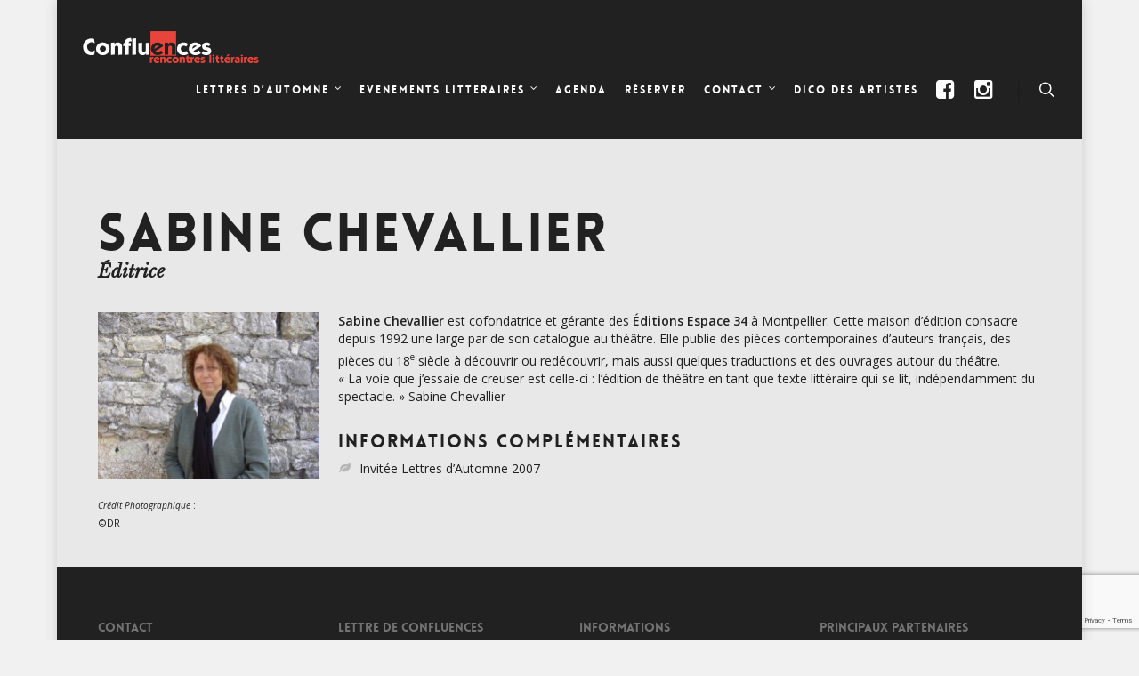

--- FILE ---
content_type: text/html; charset=UTF-8
request_url: https://www.confluences.org/artiste/sabine-chevallier/
body_size: 22808
content:
<!doctype html>


<html lang="fr-FR" >
<head>

<!-- Meta Tags -->
<meta http-equiv="Content-Type" content="text/html; charset=UTF-8" />


	<meta name="viewport" content="width=device-width, initial-scale=1, maximum-scale=1, user-scalable=0" />

	

<!--Shortcut icon-->
	<link rel="shortcut icon" href="" />


<title> Sabine Chevallier - Confluences </title>

<meta name='robots' content='index, follow, max-image-preview:large, max-snippet:-1, max-video-preview:-1' />

	<!-- This site is optimized with the Yoast SEO plugin v25.6 - https://yoast.com/wordpress/plugins/seo/ -->
	<link rel="canonical" href="https://www.confluences.org/artiste/sabine-chevallier/" />
	<meta property="og:locale" content="fr_FR" />
	<meta property="og:type" content="article" />
	<meta property="og:title" content="Sabine Chevallier - Confluences" />
	<meta property="og:description" content="Sabine Chevallier est cofondatrice et gérante des Éditions Espace 34 à Montpellier. Cette maison d’édition consacre depuis 1992 une large par de son catalogue au théâtre. Elle publie des pièces..." />
	<meta property="og:url" content="https://www.confluences.org/artiste/sabine-chevallier/" />
	<meta property="og:site_name" content="Confluences" />
	<meta property="article:publisher" content="https://www.facebook.com/confluences.asso/" />
	<meta property="og:image" content="https://www.confluences.org/wp-content/uploads/2017/06/Chevallier_Sabine©DR800x600.jpg" />
	<meta property="og:image:width" content="800" />
	<meta property="og:image:height" content="600" />
	<meta property="og:image:type" content="image/jpeg" />
	<meta name="twitter:card" content="summary_large_image" />
	<meta name="twitter:site" content="@AssoConfluences" />
	<script type="application/ld+json" class="yoast-schema-graph">{"@context":"https://schema.org","@graph":[{"@type":"WebPage","@id":"https://www.confluences.org/artiste/sabine-chevallier/","url":"https://www.confluences.org/artiste/sabine-chevallier/","name":"Sabine Chevallier - Confluences","isPartOf":{"@id":"https://www.confluences.org/#website"},"primaryImageOfPage":{"@id":"https://www.confluences.org/artiste/sabine-chevallier/#primaryimage"},"image":{"@id":"https://www.confluences.org/artiste/sabine-chevallier/#primaryimage"},"thumbnailUrl":"https://www.confluences.org/wp-content/uploads/2017/06/Chevallier_Sabine©DR800x600.jpg","datePublished":"2017-06-01T10:08:10+00:00","breadcrumb":{"@id":"https://www.confluences.org/artiste/sabine-chevallier/#breadcrumb"},"inLanguage":"fr-FR","potentialAction":[{"@type":"ReadAction","target":["https://www.confluences.org/artiste/sabine-chevallier/"]}]},{"@type":"ImageObject","inLanguage":"fr-FR","@id":"https://www.confluences.org/artiste/sabine-chevallier/#primaryimage","url":"https://www.confluences.org/wp-content/uploads/2017/06/Chevallier_Sabine©DR800x600.jpg","contentUrl":"https://www.confluences.org/wp-content/uploads/2017/06/Chevallier_Sabine©DR800x600.jpg","width":800,"height":600},{"@type":"BreadcrumbList","@id":"https://www.confluences.org/artiste/sabine-chevallier/#breadcrumb","itemListElement":[{"@type":"ListItem","position":1,"name":"Accueil","item":"https://www.confluences.org/"},{"@type":"ListItem","position":2,"name":"Artistes","item":"https://www.confluences.org/dico-des-artistes/"},{"@type":"ListItem","position":3,"name":"Ecrivains, illustrateurs, éditeurs, journalistes...","item":"https://www.confluences.org/type_artiste/ecrivains-illustrateurs-editeurs-journalistes/"},{"@type":"ListItem","position":4,"name":"Sabine Chevallier"}]},{"@type":"WebSite","@id":"https://www.confluences.org/#website","url":"https://www.confluences.org/","name":"Confluences | Festival Lettres d'automne","description":"Rencontres littéraires","publisher":{"@id":"https://www.confluences.org/#organization"},"potentialAction":[{"@type":"SearchAction","target":{"@type":"EntryPoint","urlTemplate":"https://www.confluences.org/?s={search_term_string}"},"query-input":{"@type":"PropertyValueSpecification","valueRequired":true,"valueName":"search_term_string"}}],"inLanguage":"fr-FR"},{"@type":"Organization","@id":"https://www.confluences.org/#organization","name":"Confluences rencontres littéraires / Lettres d'automne","url":"https://www.confluences.org/","logo":{"@type":"ImageObject","inLanguage":"fr-FR","@id":"https://www.confluences.org/#/schema/logo/image/","url":"https://www.confluences.org/wp-content/uploads/2016/06/Confluences-logo-redblack.png","contentUrl":"https://www.confluences.org/wp-content/uploads/2016/06/Confluences-logo-redblack.png","width":800,"height":200,"caption":"Confluences rencontres littéraires / Lettres d'automne"},"image":{"@id":"https://www.confluences.org/#/schema/logo/image/"},"sameAs":["https://www.facebook.com/confluences.asso/","https://x.com/AssoConfluences","https://www.instagram.com/confluencesmontauban/"]}]}</script>
	<!-- / Yoast SEO plugin. -->


<link rel='dns-prefetch' href='//www.googletagmanager.com' />
<link rel='dns-prefetch' href='//fonts.googleapis.com' />
<link rel='dns-prefetch' href='//v0.wordpress.com' />
<link rel="alternate" type="application/rss+xml" title="Confluences &raquo; Flux" href="https://www.confluences.org/feed/" />
<link rel="alternate" type="application/rss+xml" title="Confluences &raquo; Flux des commentaires" href="https://www.confluences.org/comments/feed/" />
<link rel="alternate" type="text/calendar" title="Confluences &raquo; Flux iCal" href="https://www.confluences.org/evenements/?ical=1" />
<script type="text/javascript">
/* <![CDATA[ */
window._wpemojiSettings = {"baseUrl":"https:\/\/s.w.org\/images\/core\/emoji\/15.0.3\/72x72\/","ext":".png","svgUrl":"https:\/\/s.w.org\/images\/core\/emoji\/15.0.3\/svg\/","svgExt":".svg","source":{"concatemoji":"https:\/\/www.confluences.org\/wp-includes\/js\/wp-emoji-release.min.js?ver=c60d4f1a5b54aebb9a06cc34e8f6e7ff"}};
/*! This file is auto-generated */
!function(i,n){var o,s,e;function c(e){try{var t={supportTests:e,timestamp:(new Date).valueOf()};sessionStorage.setItem(o,JSON.stringify(t))}catch(e){}}function p(e,t,n){e.clearRect(0,0,e.canvas.width,e.canvas.height),e.fillText(t,0,0);var t=new Uint32Array(e.getImageData(0,0,e.canvas.width,e.canvas.height).data),r=(e.clearRect(0,0,e.canvas.width,e.canvas.height),e.fillText(n,0,0),new Uint32Array(e.getImageData(0,0,e.canvas.width,e.canvas.height).data));return t.every(function(e,t){return e===r[t]})}function u(e,t,n){switch(t){case"flag":return n(e,"\ud83c\udff3\ufe0f\u200d\u26a7\ufe0f","\ud83c\udff3\ufe0f\u200b\u26a7\ufe0f")?!1:!n(e,"\ud83c\uddfa\ud83c\uddf3","\ud83c\uddfa\u200b\ud83c\uddf3")&&!n(e,"\ud83c\udff4\udb40\udc67\udb40\udc62\udb40\udc65\udb40\udc6e\udb40\udc67\udb40\udc7f","\ud83c\udff4\u200b\udb40\udc67\u200b\udb40\udc62\u200b\udb40\udc65\u200b\udb40\udc6e\u200b\udb40\udc67\u200b\udb40\udc7f");case"emoji":return!n(e,"\ud83d\udc26\u200d\u2b1b","\ud83d\udc26\u200b\u2b1b")}return!1}function f(e,t,n){var r="undefined"!=typeof WorkerGlobalScope&&self instanceof WorkerGlobalScope?new OffscreenCanvas(300,150):i.createElement("canvas"),a=r.getContext("2d",{willReadFrequently:!0}),o=(a.textBaseline="top",a.font="600 32px Arial",{});return e.forEach(function(e){o[e]=t(a,e,n)}),o}function t(e){var t=i.createElement("script");t.src=e,t.defer=!0,i.head.appendChild(t)}"undefined"!=typeof Promise&&(o="wpEmojiSettingsSupports",s=["flag","emoji"],n.supports={everything:!0,everythingExceptFlag:!0},e=new Promise(function(e){i.addEventListener("DOMContentLoaded",e,{once:!0})}),new Promise(function(t){var n=function(){try{var e=JSON.parse(sessionStorage.getItem(o));if("object"==typeof e&&"number"==typeof e.timestamp&&(new Date).valueOf()<e.timestamp+604800&&"object"==typeof e.supportTests)return e.supportTests}catch(e){}return null}();if(!n){if("undefined"!=typeof Worker&&"undefined"!=typeof OffscreenCanvas&&"undefined"!=typeof URL&&URL.createObjectURL&&"undefined"!=typeof Blob)try{var e="postMessage("+f.toString()+"("+[JSON.stringify(s),u.toString(),p.toString()].join(",")+"));",r=new Blob([e],{type:"text/javascript"}),a=new Worker(URL.createObjectURL(r),{name:"wpTestEmojiSupports"});return void(a.onmessage=function(e){c(n=e.data),a.terminate(),t(n)})}catch(e){}c(n=f(s,u,p))}t(n)}).then(function(e){for(var t in e)n.supports[t]=e[t],n.supports.everything=n.supports.everything&&n.supports[t],"flag"!==t&&(n.supports.everythingExceptFlag=n.supports.everythingExceptFlag&&n.supports[t]);n.supports.everythingExceptFlag=n.supports.everythingExceptFlag&&!n.supports.flag,n.DOMReady=!1,n.readyCallback=function(){n.DOMReady=!0}}).then(function(){return e}).then(function(){var e;n.supports.everything||(n.readyCallback(),(e=n.source||{}).concatemoji?t(e.concatemoji):e.wpemoji&&e.twemoji&&(t(e.twemoji),t(e.wpemoji)))}))}((window,document),window._wpemojiSettings);
/* ]]> */
</script>
<style id='wp-emoji-styles-inline-css' type='text/css'>

	img.wp-smiley, img.emoji {
		display: inline !important;
		border: none !important;
		box-shadow: none !important;
		height: 1em !important;
		width: 1em !important;
		margin: 0 0.07em !important;
		vertical-align: -0.1em !important;
		background: none !important;
		padding: 0 !important;
	}
</style>
<link rel='stylesheet' id='wp-block-library-css' href='https://www.confluences.org/wp-includes/css/dist/block-library/style.min.css?ver=c60d4f1a5b54aebb9a06cc34e8f6e7ff' type='text/css' media='all' />
<link rel='stylesheet' id='mediaelement-css' href='https://www.confluences.org/wp-includes/js/mediaelement/mediaelementplayer-legacy.min.css?ver=4.2.17' type='text/css' media='all' />
<link rel='stylesheet' id='wp-mediaelement-css' href='https://www.confluences.org/wp-includes/js/mediaelement/wp-mediaelement.min.css?ver=c60d4f1a5b54aebb9a06cc34e8f6e7ff' type='text/css' media='all' />
<style id='jetpack-sharing-buttons-style-inline-css' type='text/css'>
.jetpack-sharing-buttons__services-list{display:flex;flex-direction:row;flex-wrap:wrap;gap:0;list-style-type:none;margin:5px;padding:0}.jetpack-sharing-buttons__services-list.has-small-icon-size{font-size:12px}.jetpack-sharing-buttons__services-list.has-normal-icon-size{font-size:16px}.jetpack-sharing-buttons__services-list.has-large-icon-size{font-size:24px}.jetpack-sharing-buttons__services-list.has-huge-icon-size{font-size:36px}@media print{.jetpack-sharing-buttons__services-list{display:none!important}}.editor-styles-wrapper .wp-block-jetpack-sharing-buttons{gap:0;padding-inline-start:0}ul.jetpack-sharing-buttons__services-list.has-background{padding:1.25em 2.375em}
</style>
<style id='classic-theme-styles-inline-css' type='text/css'>
/*! This file is auto-generated */
.wp-block-button__link{color:#fff;background-color:#32373c;border-radius:9999px;box-shadow:none;text-decoration:none;padding:calc(.667em + 2px) calc(1.333em + 2px);font-size:1.125em}.wp-block-file__button{background:#32373c;color:#fff;text-decoration:none}
</style>
<style id='global-styles-inline-css' type='text/css'>
:root{--wp--preset--aspect-ratio--square: 1;--wp--preset--aspect-ratio--4-3: 4/3;--wp--preset--aspect-ratio--3-4: 3/4;--wp--preset--aspect-ratio--3-2: 3/2;--wp--preset--aspect-ratio--2-3: 2/3;--wp--preset--aspect-ratio--16-9: 16/9;--wp--preset--aspect-ratio--9-16: 9/16;--wp--preset--color--black: #000000;--wp--preset--color--cyan-bluish-gray: #abb8c3;--wp--preset--color--white: #ffffff;--wp--preset--color--pale-pink: #f78da7;--wp--preset--color--vivid-red: #cf2e2e;--wp--preset--color--luminous-vivid-orange: #ff6900;--wp--preset--color--luminous-vivid-amber: #fcb900;--wp--preset--color--light-green-cyan: #7bdcb5;--wp--preset--color--vivid-green-cyan: #00d084;--wp--preset--color--pale-cyan-blue: #8ed1fc;--wp--preset--color--vivid-cyan-blue: #0693e3;--wp--preset--color--vivid-purple: #9b51e0;--wp--preset--gradient--vivid-cyan-blue-to-vivid-purple: linear-gradient(135deg,rgba(6,147,227,1) 0%,rgb(155,81,224) 100%);--wp--preset--gradient--light-green-cyan-to-vivid-green-cyan: linear-gradient(135deg,rgb(122,220,180) 0%,rgb(0,208,130) 100%);--wp--preset--gradient--luminous-vivid-amber-to-luminous-vivid-orange: linear-gradient(135deg,rgba(252,185,0,1) 0%,rgba(255,105,0,1) 100%);--wp--preset--gradient--luminous-vivid-orange-to-vivid-red: linear-gradient(135deg,rgba(255,105,0,1) 0%,rgb(207,46,46) 100%);--wp--preset--gradient--very-light-gray-to-cyan-bluish-gray: linear-gradient(135deg,rgb(238,238,238) 0%,rgb(169,184,195) 100%);--wp--preset--gradient--cool-to-warm-spectrum: linear-gradient(135deg,rgb(74,234,220) 0%,rgb(151,120,209) 20%,rgb(207,42,186) 40%,rgb(238,44,130) 60%,rgb(251,105,98) 80%,rgb(254,248,76) 100%);--wp--preset--gradient--blush-light-purple: linear-gradient(135deg,rgb(255,206,236) 0%,rgb(152,150,240) 100%);--wp--preset--gradient--blush-bordeaux: linear-gradient(135deg,rgb(254,205,165) 0%,rgb(254,45,45) 50%,rgb(107,0,62) 100%);--wp--preset--gradient--luminous-dusk: linear-gradient(135deg,rgb(255,203,112) 0%,rgb(199,81,192) 50%,rgb(65,88,208) 100%);--wp--preset--gradient--pale-ocean: linear-gradient(135deg,rgb(255,245,203) 0%,rgb(182,227,212) 50%,rgb(51,167,181) 100%);--wp--preset--gradient--electric-grass: linear-gradient(135deg,rgb(202,248,128) 0%,rgb(113,206,126) 100%);--wp--preset--gradient--midnight: linear-gradient(135deg,rgb(2,3,129) 0%,rgb(40,116,252) 100%);--wp--preset--font-size--small: 13px;--wp--preset--font-size--medium: 20px;--wp--preset--font-size--large: 36px;--wp--preset--font-size--x-large: 42px;--wp--preset--spacing--20: 0.44rem;--wp--preset--spacing--30: 0.67rem;--wp--preset--spacing--40: 1rem;--wp--preset--spacing--50: 1.5rem;--wp--preset--spacing--60: 2.25rem;--wp--preset--spacing--70: 3.38rem;--wp--preset--spacing--80: 5.06rem;--wp--preset--shadow--natural: 6px 6px 9px rgba(0, 0, 0, 0.2);--wp--preset--shadow--deep: 12px 12px 50px rgba(0, 0, 0, 0.4);--wp--preset--shadow--sharp: 6px 6px 0px rgba(0, 0, 0, 0.2);--wp--preset--shadow--outlined: 6px 6px 0px -3px rgba(255, 255, 255, 1), 6px 6px rgba(0, 0, 0, 1);--wp--preset--shadow--crisp: 6px 6px 0px rgba(0, 0, 0, 1);}:where(.is-layout-flex){gap: 0.5em;}:where(.is-layout-grid){gap: 0.5em;}body .is-layout-flex{display: flex;}.is-layout-flex{flex-wrap: wrap;align-items: center;}.is-layout-flex > :is(*, div){margin: 0;}body .is-layout-grid{display: grid;}.is-layout-grid > :is(*, div){margin: 0;}:where(.wp-block-columns.is-layout-flex){gap: 2em;}:where(.wp-block-columns.is-layout-grid){gap: 2em;}:where(.wp-block-post-template.is-layout-flex){gap: 1.25em;}:where(.wp-block-post-template.is-layout-grid){gap: 1.25em;}.has-black-color{color: var(--wp--preset--color--black) !important;}.has-cyan-bluish-gray-color{color: var(--wp--preset--color--cyan-bluish-gray) !important;}.has-white-color{color: var(--wp--preset--color--white) !important;}.has-pale-pink-color{color: var(--wp--preset--color--pale-pink) !important;}.has-vivid-red-color{color: var(--wp--preset--color--vivid-red) !important;}.has-luminous-vivid-orange-color{color: var(--wp--preset--color--luminous-vivid-orange) !important;}.has-luminous-vivid-amber-color{color: var(--wp--preset--color--luminous-vivid-amber) !important;}.has-light-green-cyan-color{color: var(--wp--preset--color--light-green-cyan) !important;}.has-vivid-green-cyan-color{color: var(--wp--preset--color--vivid-green-cyan) !important;}.has-pale-cyan-blue-color{color: var(--wp--preset--color--pale-cyan-blue) !important;}.has-vivid-cyan-blue-color{color: var(--wp--preset--color--vivid-cyan-blue) !important;}.has-vivid-purple-color{color: var(--wp--preset--color--vivid-purple) !important;}.has-black-background-color{background-color: var(--wp--preset--color--black) !important;}.has-cyan-bluish-gray-background-color{background-color: var(--wp--preset--color--cyan-bluish-gray) !important;}.has-white-background-color{background-color: var(--wp--preset--color--white) !important;}.has-pale-pink-background-color{background-color: var(--wp--preset--color--pale-pink) !important;}.has-vivid-red-background-color{background-color: var(--wp--preset--color--vivid-red) !important;}.has-luminous-vivid-orange-background-color{background-color: var(--wp--preset--color--luminous-vivid-orange) !important;}.has-luminous-vivid-amber-background-color{background-color: var(--wp--preset--color--luminous-vivid-amber) !important;}.has-light-green-cyan-background-color{background-color: var(--wp--preset--color--light-green-cyan) !important;}.has-vivid-green-cyan-background-color{background-color: var(--wp--preset--color--vivid-green-cyan) !important;}.has-pale-cyan-blue-background-color{background-color: var(--wp--preset--color--pale-cyan-blue) !important;}.has-vivid-cyan-blue-background-color{background-color: var(--wp--preset--color--vivid-cyan-blue) !important;}.has-vivid-purple-background-color{background-color: var(--wp--preset--color--vivid-purple) !important;}.has-black-border-color{border-color: var(--wp--preset--color--black) !important;}.has-cyan-bluish-gray-border-color{border-color: var(--wp--preset--color--cyan-bluish-gray) !important;}.has-white-border-color{border-color: var(--wp--preset--color--white) !important;}.has-pale-pink-border-color{border-color: var(--wp--preset--color--pale-pink) !important;}.has-vivid-red-border-color{border-color: var(--wp--preset--color--vivid-red) !important;}.has-luminous-vivid-orange-border-color{border-color: var(--wp--preset--color--luminous-vivid-orange) !important;}.has-luminous-vivid-amber-border-color{border-color: var(--wp--preset--color--luminous-vivid-amber) !important;}.has-light-green-cyan-border-color{border-color: var(--wp--preset--color--light-green-cyan) !important;}.has-vivid-green-cyan-border-color{border-color: var(--wp--preset--color--vivid-green-cyan) !important;}.has-pale-cyan-blue-border-color{border-color: var(--wp--preset--color--pale-cyan-blue) !important;}.has-vivid-cyan-blue-border-color{border-color: var(--wp--preset--color--vivid-cyan-blue) !important;}.has-vivid-purple-border-color{border-color: var(--wp--preset--color--vivid-purple) !important;}.has-vivid-cyan-blue-to-vivid-purple-gradient-background{background: var(--wp--preset--gradient--vivid-cyan-blue-to-vivid-purple) !important;}.has-light-green-cyan-to-vivid-green-cyan-gradient-background{background: var(--wp--preset--gradient--light-green-cyan-to-vivid-green-cyan) !important;}.has-luminous-vivid-amber-to-luminous-vivid-orange-gradient-background{background: var(--wp--preset--gradient--luminous-vivid-amber-to-luminous-vivid-orange) !important;}.has-luminous-vivid-orange-to-vivid-red-gradient-background{background: var(--wp--preset--gradient--luminous-vivid-orange-to-vivid-red) !important;}.has-very-light-gray-to-cyan-bluish-gray-gradient-background{background: var(--wp--preset--gradient--very-light-gray-to-cyan-bluish-gray) !important;}.has-cool-to-warm-spectrum-gradient-background{background: var(--wp--preset--gradient--cool-to-warm-spectrum) !important;}.has-blush-light-purple-gradient-background{background: var(--wp--preset--gradient--blush-light-purple) !important;}.has-blush-bordeaux-gradient-background{background: var(--wp--preset--gradient--blush-bordeaux) !important;}.has-luminous-dusk-gradient-background{background: var(--wp--preset--gradient--luminous-dusk) !important;}.has-pale-ocean-gradient-background{background: var(--wp--preset--gradient--pale-ocean) !important;}.has-electric-grass-gradient-background{background: var(--wp--preset--gradient--electric-grass) !important;}.has-midnight-gradient-background{background: var(--wp--preset--gradient--midnight) !important;}.has-small-font-size{font-size: var(--wp--preset--font-size--small) !important;}.has-medium-font-size{font-size: var(--wp--preset--font-size--medium) !important;}.has-large-font-size{font-size: var(--wp--preset--font-size--large) !important;}.has-x-large-font-size{font-size: var(--wp--preset--font-size--x-large) !important;}
:where(.wp-block-post-template.is-layout-flex){gap: 1.25em;}:where(.wp-block-post-template.is-layout-grid){gap: 1.25em;}
:where(.wp-block-columns.is-layout-flex){gap: 2em;}:where(.wp-block-columns.is-layout-grid){gap: 2em;}
:root :where(.wp-block-pullquote){font-size: 1.5em;line-height: 1.6;}
</style>
<link rel='stylesheet' id='contact-form-7-css' href='https://www.confluences.org/wp-content/plugins/contact-form-7/includes/css/styles.css?ver=6.0.6' type='text/css' media='all' />
<link rel='stylesheet' id='wp-postratings-css' href='https://www.confluences.org/wp-content/plugins/wp-postratings/css/postratings-css.css?ver=1.91.2' type='text/css' media='all' />
<link rel='stylesheet' id='dashicons-css' href='https://www.confluences.org/wp-includes/css/dashicons.min.css?ver=c60d4f1a5b54aebb9a06cc34e8f6e7ff' type='text/css' media='all' />
<link rel='stylesheet' id='wac-style-css' href='https://www.confluences.org/wp-content/themes/web-and.co/style.css?ver=1.0' type='text/css' media='all' />
<style id='wac-style-inline-css' type='text/css'>

                .nectar-button.medium[data-color="accent-color"], .nectar-button.medium[data-color-override], .nectar-button{
                    background-color: #f44336;
                }
</style>
<link rel='stylesheet' id='rgs-css' href='https://www.confluences.org/wp-content/themes/salient/css/rgs.css?ver=6.0.1' type='text/css' media='all' />
<link rel='stylesheet' id='font-awesome-css' href='https://www.confluences.org/wp-content/themes/salient/css/font-awesome.min.css?ver=c60d4f1a5b54aebb9a06cc34e8f6e7ff' type='text/css' media='all' />
<link rel='stylesheet' id='main-styles-css' href='https://www.confluences.org/wp-content/themes/web-and.co/style.css?ver=7.0.9' type='text/css' media='all' />
<link rel='stylesheet' id='pretty_photo-css' href='https://www.confluences.org/wp-content/themes/salient/css/prettyPhoto.css?ver=7.0.1' type='text/css' media='all' />
<!--[if lt IE 9]>
<link rel='stylesheet' id='nectar-ie8-css' href='https://www.confluences.org/wp-content/themes/salient/css/ie8.css?ver=c60d4f1a5b54aebb9a06cc34e8f6e7ff' type='text/css' media='all' />
<![endif]-->
<link rel='stylesheet' id='responsive-css' href='https://www.confluences.org/wp-content/themes/salient/css/responsive.css?ver=7.0.9' type='text/css' media='all' />
<link rel='stylesheet' id='options_typography_OpenSans_ext-css' href='https://fonts.googleapis.com/css?family=Open+Sans%3A300%2C400%2C600%2C700&#038;subset=latin%2Clatin-ext' type='text/css' media='all' />
<link rel='stylesheet' id='wp_mailjet_form_builder_widget-widget-front-styles-css' href='https://www.confluences.org/wp-content/plugins/mailjet-for-wordpress/src/widgetformbuilder/css/front-widget.css?ver=6.1.6' type='text/css' media='all' />
<link rel='stylesheet' id='redux-google-fonts-salient_redux-css' href='https://fonts.googleapis.com/css?family=Open+Sans%3A400%2C600%2C400italic%2C700%7CLibre+Baskerville%3A400italic&#038;subset=latin&#038;ver=1728975154' type='text/css' media='all' />
<script type="text/javascript" src="https://www.confluences.org/wp-includes/js/jquery/jquery.min.js?ver=3.7.1" id="jquery-core-js"></script>
<script type="text/javascript" src="https://www.confluences.org/wp-includes/js/jquery/jquery-migrate.min.js?ver=3.4.1" id="jquery-migrate-js"></script>
<script type="text/javascript" src="https://www.confluences.org/wp-content/themes/salient/js/modernizr.js?ver=2.6.2" id="modernizer-js"></script>

<!-- Extrait de code de la balise Google (gtag.js) ajouté par Site Kit -->
<!-- Extrait Google Analytics ajouté par Site Kit -->
<script type="text/javascript" src="https://www.googletagmanager.com/gtag/js?id=GT-M6P6ZG6" id="google_gtagjs-js" async></script>
<script type="text/javascript" id="google_gtagjs-js-after">
/* <![CDATA[ */
window.dataLayer = window.dataLayer || [];function gtag(){dataLayer.push(arguments);}
gtag("set","linker",{"domains":["www.confluences.org"]});
gtag("js", new Date());
gtag("set", "developer_id.dZTNiMT", true);
gtag("config", "GT-M6P6ZG6");
/* ]]> */
</script>
<link rel="https://api.w.org/" href="https://www.confluences.org/wp-json/" /><link rel="EditURI" type="application/rsd+xml" title="RSD" href="https://www.confluences.org/xmlrpc.php?rsd" />

<link rel="alternate" title="oEmbed (JSON)" type="application/json+oembed" href="https://www.confluences.org/wp-json/oembed/1.0/embed?url=https%3A%2F%2Fwww.confluences.org%2Fartiste%2Fsabine-chevallier%2F" />
<link rel="alternate" title="oEmbed (XML)" type="text/xml+oembed" href="https://www.confluences.org/wp-json/oembed/1.0/embed?url=https%3A%2F%2Fwww.confluences.org%2Fartiste%2Fsabine-chevallier%2F&#038;format=xml" />
<meta name="generator" content="Site Kit by Google 1.171.0" /><meta name="tec-api-version" content="v1"><meta name="tec-api-origin" content="https://www.confluences.org"><link rel="alternate" href="https://www.confluences.org/wp-json/tribe/events/v1/" /><style type="text/css">body a{color:#f44336;}#header-outer:not([data-lhe="animated_underline"]) header#top nav > ul > li > a:hover,#header-outer:not([data-lhe="animated_underline"]) header#top nav .sf-menu > li.sfHover > a,header#top nav > ul > li.button_bordered > a:hover,#header-outer:not([data-lhe="animated_underline"]) header#top nav .sf-menu li.current-menu-item > a,header#top nav .sf-menu li.current_page_item > a .sf-sub-indicator i,header#top nav .sf-menu li.current_page_ancestor > a .sf-sub-indicator i,#header-outer:not([data-lhe="animated_underline"]) header#top nav .sf-menu li.current_page_ancestor > a,#header-outer:not([data-lhe="animated_underline"]) header#top nav .sf-menu li.current-menu-ancestor > a,#header-outer:not([data-lhe="animated_underline"]) header#top nav .sf-menu li.current_page_item > a,body header#top nav .sf-menu li.current_page_item > a .sf-sub-indicator [class^="icon-"],header#top nav .sf-menu li.current_page_ancestor > a .sf-sub-indicator [class^="icon-"],.sf-menu li ul li.sfHover > a .sf-sub-indicator [class^="icon-"],ul.sf-menu > li > a:hover > .sf-sub-indicator i,ul.sf-menu > li > a:active > .sf-sub-indicator i,ul.sf-menu > li.sfHover > a > .sf-sub-indicator i,.sf-menu ul li.current_page_item > a,.sf-menu ul li.current-menu-ancestor > a,.sf-menu ul li.current_page_ancestor > a,.sf-menu ul a:focus,.sf-menu ul a:hover,.sf-menu ul a:active,.sf-menu ul li:hover > a,.sf-menu ul li.sfHover > a,.sf-menu li ul li a:hover,.sf-menu li ul li.sfHover > a,#footer-outer a:hover,.recent-posts .post-header a:hover,article.post .post-header a:hover,article.result a:hover,article.post .post-header h2 a,.single article.post .post-meta a:hover,.comment-list .comment-meta a:hover,label span,.wpcf7-form p span,.icon-3x[class^="icon-"],.icon-3x[class*=" icon-"],.icon-tiny[class^="icon-"],body .circle-border,article.result .title a,.home .blog-recent .col .post-header a:hover,.home .blog-recent .col .post-header h3 a,#single-below-header a:hover,header#top #logo:hover,.sf-menu > li.current_page_ancestor > a > .sf-sub-indicator [class^="icon-"],.sf-menu > li.current-menu-ancestor > a > .sf-sub-indicator [class^="icon-"],body #mobile-menu li.open > a [class^="icon-"],.pricing-column h3,.pricing-table[data-style="flat-alternative"] .pricing-column.accent-color h4,.pricing-table[data-style="flat-alternative"] .pricing-column.accent-color .interval,.comment-author a:hover,.project-attrs li i,#footer-outer #copyright li a i:hover,.col:hover > [class^="icon-"].icon-3x.accent-color.alt-style.hovered,.col:hover > [class*=" icon-"].icon-3x.accent-color.alt-style.hovered,#header-outer .widget_shopping_cart .cart_list a,.woocommerce .star-rating,.woocommerce-page table.cart a.remove,.woocommerce form .form-row .required,.woocommerce-page form .form-row .required,body #header-secondary-outer #social a:hover i,.woocommerce ul.products li.product .price,.woocommerce-page ul.products li.product .price,.nectar-milestone .number.accent-color,header#top nav > ul > li.megamenu > ul > li > a:hover,header#top nav > ul > li.megamenu > ul > li.sfHover > a,body #portfolio-nav a:hover i,span.accent-color,.nectar-love:hover i,.nectar-love.loved i,.portfolio-items .nectar-love:hover i,.portfolio-items .nectar-love.loved i,body .hovered .nectar-love i,header#top nav ul #search-btn a:hover span,header#top nav ul .slide-out-widget-area-toggle a:hover span,#search-outer #search #close a span:hover,.carousel-wrap[data-full-width="true"] .carousel-heading a:hover i,#search-outer .ui-widget-content li:hover a .title,#search-outer .ui-widget-content .ui-state-hover .title,#search-outer .ui-widget-content .ui-state-focus .title,.portfolio-filters-inline .container ul li a.active,body [class^="icon-"].icon-default-style,.svg-icon-holder[data-color="accent-color"],.team-member a.accent-color:hover,.ascend .comment-list .reply a,.wpcf7-form .wpcf7-not-valid-tip,.text_on_hover.product .add_to_cart_button,.blog-recent[data-style="minimal"] .col > span,.blog-recent[data-style="title_only"] .col:hover .post-header .title,.woocommerce-checkout-review-order-table .product-info .amount,.tabbed[data-style="minimal"] > ul li a.active-tab,.masonry.classic_enhanced article.post .post-meta a:hover i,.masonry.classic_enhanced article.post .post-meta .icon-salient-heart-2.loved,.single #single-meta ul li:not(.meta-share-count):hover i,.single #single-meta ul li:not(.meta-share-count):hover a,.single #single-meta ul li:not(.meta-share-count):hover span,.single #single-meta ul li.meta-share-count .nectar-social a:hover i,#project-meta #single-meta ul li > a,#project-meta ul li.meta-share-count .nectar-social a:hover i,#project-meta ul li:not(.meta-share-count):hover i,#project-meta ul li:not(.meta-share-count):hover span{color:#f44336!important;}.col:not(#post-area):not(.span_12):not(#sidebar):hover [class^="icon-"].icon-3x.accent-color.alt-style.hovered,body .col:not(#post-area):not(.span_12):not(#sidebar):hover a [class*=" icon-"].icon-3x.accent-color.alt-style.hovered,.ascend #header-outer:not(.transparent) .cart-outer:hover .cart-menu-wrap:not(.has_products) .icon-salient-cart{color:#f44336!important;}.orbit-wrapper div.slider-nav span.right,.orbit-wrapper div.slider-nav span.left,.flex-direction-nav a,.jp-play-bar,.jp-volume-bar-value,.jcarousel-prev:hover,.jcarousel-next:hover,.portfolio-items .col[data-default-color="true"] .work-item:not(.style-3) .work-info-bg,.portfolio-items .col[data-default-color="true"] .bottom-meta,.portfolio-filters a,.portfolio-filters #sort-portfolio,.project-attrs li span,.progress li span,.nectar-progress-bar span,#footer-outer #footer-widgets .col .tagcloud a:hover,#sidebar .widget .tagcloud a:hover,article.post .more-link span:hover,article.post.quote .post-content .quote-inner,article.post.link .post-content .link-inner,#pagination .next a:hover,#pagination .prev a:hover,.comment-list .reply a:hover,input[type=submit]:hover,input[type="button"]:hover,#footer-outer #copyright li a.vimeo:hover,#footer-outer #copyright li a.behance:hover,.toggle.open h3 a,.tabbed > ul li a.active-tab,[class*=" icon-"],.icon-normal,.bar_graph li span,.nectar-button[data-color-override="false"].regular-button,.nectar-button.tilt.accent-color,body .swiper-slide .button.transparent_2 a.primary-color:hover,#footer-outer #footer-widgets .col input[type="submit"],.carousel-prev:hover,.carousel-next:hover,body .products-carousel .carousel-next:hover,body .products-carousel .carousel-prev:hover,.blog-recent .more-link span:hover,.post-tags a:hover,.pricing-column.highlight h3,.pricing-table[data-style="flat-alternative"] .pricing-column.highlight h3 .highlight-reason,.pricing-table[data-style="flat-alternative"] .pricing-column.accent-color:before,#to-top:hover,#to-top.dark:hover,body[data-button-style="rounded"] #to-top:after,#pagination a.page-numbers:hover,#pagination span.page-numbers.current,.single-portfolio .facebook-share a:hover,.single-portfolio .twitter-share a:hover,.single-portfolio .pinterest-share a:hover,.single-post .facebook-share a:hover,.single-post .twitter-share a:hover,.single-post .pinterest-share a:hover,.mejs-controls .mejs-time-rail .mejs-time-current,.mejs-controls .mejs-volume-button .mejs-volume-slider .mejs-volume-current,.mejs-controls .mejs-horizontal-volume-slider .mejs-horizontal-volume-current,article.post.quote .post-content .quote-inner,article.post.link .post-content .link-inner,article.format-status .post-content .status-inner,article.post.format-aside .aside-inner,body #header-secondary-outer #social li a.behance:hover,body #header-secondary-outer #social li a.vimeo:hover,#sidebar .widget:hover [class^="icon-"].icon-3x,.woocommerce-page div[data-project-style="text_on_hover"] .single_add_to_cart_button,article.post.quote .content-inner .quote-inner .whole-link,.masonry.classic_enhanced article.post.quote.wide_tall .post-content a:hover .quote-inner,.masonry.classic_enhanced article.post.link.wide_tall .post-content a:hover .link-inner,.iosSlider .prev_slide:hover,.iosSlider .next_slide:hover,body [class^="icon-"].icon-3x.alt-style.accent-color,body [class*=" icon-"].icon-3x.alt-style.accent-color,#slide-out-widget-area,#slide-out-widget-area-bg.fullscreen,#header-outer .widget_shopping_cart a.button,#header-outer a.cart-contents .cart-wrap span,.swiper-slide .button.solid_color a,.swiper-slide .button.solid_color_2 a,.portfolio-filters,button[type=submit]:hover,#buddypress button:hover,#buddypress a.button:hover,#buddypress ul.button-nav li.current a,header#top nav ul .slide-out-widget-area-toggle a:hover i.lines,header#top nav ul .slide-out-widget-area-toggle a:hover i.lines:after,header#top nav ul .slide-out-widget-area-toggle a:hover i.lines:before,#buddypress a.button:focus,.text_on_hover.product a.added_to_cart,.woocommerce div.product .woocommerce-tabs .full-width-content ul.tabs li a:after,.woocommerce div[data-project-style="text_on_hover"] .cart .quantity input.minus,.woocommerce div[data-project-style="text_on_hover"] .cart .quantity input.plus,.woocommerce-cart .wc-proceed-to-checkout a.checkout-button,.woocommerce .span_4 input[type="submit"].checkout-button,.portfolio-filters-inline[data-color-scheme="accent-color"],body[data-fancy-form-rcs="1"] [type="radio"]:checked + label:after,.select2-container .select2-choice:hover,.select2-dropdown-open .select2-choice,header#top nav > ul > li.button_solid_color > a:before,#header-outer.transparent header#top nav > ul > li.button_solid_color > a:before,.tabbed[data-style="minimal"] > ul li a:after,.twentytwenty-handle,.twentytwenty-horizontal .twentytwenty-handle:before,.twentytwenty-horizontal .twentytwenty-handle:after,.twentytwenty-vertical .twentytwenty-handle:before,.twentytwenty-vertical .twentytwenty-handle:after,.masonry.classic_enhanced .posts-container article .meta-category a:hover,.masonry.classic_enhanced .posts-container article .video-play-button,.bottom_controls #portfolio-nav .controls li a i:after,.bottom_controls #portfolio-nav ul:first-child li#all-items a:hover i,.nectar_video_lightbox.nectar-button[data-color="default-accent-color"],.nectar_video_lightbox.nectar-button[data-color="transparent-accent-color"]:hover,.testimonial_slider[data-style="multiple_visible"][data-color*="accent-color"] .flickity-page-dots .dot.is-selected:before,.testimonial_slider[data-style="multiple_visible"][data-color*="accent-color"] blockquote.is-selected p,.nectar-recent-posts-slider .container .strong span:before,#page-header-bg[data-post-hs="default_minimal"] .inner-wrap > a:hover,.single .heading-title[data-header-style="default_minimal"] .meta-category a:hover,body.single-post .sharing-default-minimal .nectar-love.loved,.nectar-fancy-box:after{background-color:#f44336!important;}.col:hover > [class^="icon-"].icon-3x:not(.alt-style).accent-color.hovered,.col:hover > [class*=" icon-"].icon-3x:not(.alt-style).accent-color.hovered,body .nectar-button.see-through-2[data-hover-color-override="false"]:hover,.col:not(#post-area):not(.span_12):not(#sidebar):hover [class^="icon-"].icon-3x:not(.alt-style).accent-color.hovered,.col:not(#post-area):not(.span_12):not(#sidebar):hover a [class*=" icon-"].icon-3x:not(.alt-style).accent-color.hovered{background-color:#f44336!important;}.bottom_controls #portfolio-nav ul:first-child li#all-items a:hover i{box-shadow:-.6em 0 #f44336,-.6em .6em #f44336,.6em 0 #f44336,.6em -.6em #f44336,0 -.6em #f44336,-.6em -.6em #f44336,0 .6em #f44336,.6em .6em #f44336;}.tabbed > ul li a.active-tab,body[data-form-style="minimal"] label:after,body .recent_projects_widget a:hover img,.recent_projects_widget a:hover img,#sidebar #flickr a:hover img,body .nectar-button.see-through-2[data-hover-color-override="false"]:hover,#footer-outer #flickr a:hover img,#featured article .post-title a:hover,#header-outer[data-lhe="animated_underline"] header#top nav > ul > li > a:after,body #featured article .post-title a:hover,div.wpcf7-validation-errors,body[data-fancy-form-rcs="1"] [type="radio"]:checked + label:before,body[data-fancy-form-rcs="1"] [type="radio"]:checked + label:after,body[data-fancy-form-rcs="1"] input[type="checkbox"]:checked + label > span,.select2-container .select2-choice:hover,.select2-dropdown-open .select2-choice,#header-outer:not(.transparent) header#top nav > ul > li.button_bordered > a:hover:before,.single #single-meta ul li:not(.meta-share-count):hover a,.single #project-meta ul li:not(.meta-share-count):hover a{border-color:#f44336!important;}.default-loading-icon:before{border-top-color:#f44336!important;}#header-outer a.cart-contents span:before{border-color:transparent #f44336!important;}body .col:not(#post-area):not(.span_12):not(#sidebar):hover .hovered .circle-border,body #sidebar .widget:hover .circle-border,body .testimonial_slider[data-style="multiple_visible"][data-color*="accent-color"] blockquote .bottom-arrow:after,body .dark .testimonial_slider[data-style="multiple_visible"][data-color*="accent-color"] blockquote .bottom-arrow:after,.portfolio-items[data-ps="6"] .bg-overlay,.portfolio-items[data-ps="6"].no-masonry .bg-overlay{border-color:#f44336;}.gallery a:hover img{border-color:#f44336!important;}@media only screen and (min-width :1px) and (max-width :1000px){body #featured article .post-title > a{background-color:#f44336;}body #featured article .post-title > a{border-color:#f44336;}}.nectar-button.regular-button.extra-color-1,.nectar-button.tilt.extra-color-1{background-color:#212121!important;}.icon-3x[class^="icon-"].extra-color-1:not(.alt-style),.icon-tiny[class^="icon-"].extra-color-1,.icon-3x[class*=" icon-"].extra-color-1:not(.alt-style),body .icon-3x[class*=" icon-"].extra-color-1:not(.alt-style) .circle-border,.woocommerce-page table.cart a.remove,#header-outer .widget_shopping_cart .cart_list li a.remove,#header-outer .woocommerce.widget_shopping_cart .cart_list li a.remove,.nectar-milestone .number.extra-color-1,span.extra-color-1,.team-member ul.social.extra-color-1 li a,.stock.out-of-stock,body [class^="icon-"].icon-default-style.extra-color-1,.team-member a.extra-color-1:hover,.pricing-table[data-style="flat-alternative"] .pricing-column.highlight.extra-color-1 h3,.pricing-table[data-style="flat-alternative"] .pricing-column.extra-color-1 h4,.pricing-table[data-style="flat-alternative"] .pricing-column.extra-color-1 .interval,.svg-icon-holder[data-color="extra-color-1"]{color:#212121!important;}.col:hover > [class^="icon-"].icon-3x.extra-color-1:not(.alt-style),.col:hover > [class*=" icon-"].icon-3x.extra-color-1:not(.alt-style).hovered,body .swiper-slide .button.transparent_2 a.extra-color-1:hover,body .col:not(#post-area):not(.span_12):not(#sidebar):hover [class^="icon-"].icon-3x.extra-color-1:not(.alt-style).hovered,body .col:not(#post-area):not(#sidebar):not(.span_12):hover a [class*=" icon-"].icon-3x.extra-color-1:not(.alt-style).hovered,#sidebar .widget:hover [class^="icon-"].icon-3x.extra-color-1:not(.alt-style),.portfolio-filters-inline[data-color-scheme="extra-color-1"],.pricing-table[data-style="flat-alternative"] .pricing-column.extra-color-1:before,.pricing-table[data-style="flat-alternative"] .pricing-column.highlight.extra-color-1 h3 .highlight-reason,.nectar-button.nectar_video_lightbox[data-color="default-extra-color-1"],.nectar_video_lightbox.nectar-button[data-color="transparent-extra-color-1"]:hover,.testimonial_slider[data-style="multiple_visible"][data-color*="extra-color-1"] .flickity-page-dots .dot.is-selected:before,.testimonial_slider[data-style="multiple_visible"][data-color*="extra-color-1"] blockquote.is-selected p,.nectar-fancy-box[data-color="extra-color-1"]:after{background-color:#212121!important;}body [class^="icon-"].icon-3x.alt-style.extra-color-1,body [class*=" icon-"].icon-3x.alt-style.extra-color-1,[class*=" icon-"].extra-color-1.icon-normal,.extra-color-1.icon-normal,.bar_graph li span.extra-color-1,.nectar-progress-bar span.extra-color-1,#header-outer .widget_shopping_cart a.button,.woocommerce ul.products li.product .onsale,.woocommerce-page ul.products li.product .onsale,.woocommerce span.onsale,.woocommerce-page span.onsale,.woocommerce-page table.cart a.remove:hover,.swiper-slide .button.solid_color a.extra-color-1,.swiper-slide .button.solid_color_2 a.extra-color-1,.toggle.open.extra-color-1 h3 a{background-color:#212121!important;}.col:hover > [class^="icon-"].icon-3x.extra-color-1.alt-style.hovered,.col:hover > [class*=" icon-"].icon-3x.extra-color-1.alt-style.hovered,.no-highlight.extra-color-1 h3,.col:not(#post-area):not(.span_12):not(#sidebar):hover [class^="icon-"].icon-3x.extra-color-1.alt-style.hovered,body .col:not(#post-area):not(.span_12):not(#sidebar):hover a [class*=" icon-"].icon-3x.extra-color-1.alt-style.hovered{color:#212121!important;}body .col:not(#post-area):not(.span_12):not(#sidebar):hover .extra-color-1.hovered .circle-border,.woocommerce-page table.cart a.remove,#header-outer .woocommerce.widget_shopping_cart .cart_list li a.remove,#header-outer .woocommerce.widget_shopping_cart .cart_list li a.remove,body #sidebar .widget:hover .extra-color-1 .circle-border,.woocommerce-page table.cart a.remove,body .testimonial_slider[data-style="multiple_visible"][data-color*="extra-color-1"] blockquote .bottom-arrow:after,body .dark .testimonial_slider[data-style="multiple_visible"][data-color*="extra-color-1"] blockquote .bottom-arrow:after{border-color:#212121;}.pricing-column.highlight.extra-color-1 h3{background-color:#212121!important;}.nectar-button.regular-button.extra-color-2,.nectar-button.tilt.extra-color-2{background-color:#727272!important;}.icon-3x[class^="icon-"].extra-color-2:not(.alt-style),.icon-3x[class*=" icon-"].extra-color-2:not(.alt-style),.icon-tiny[class^="icon-"].extra-color-2,body .icon-3x[class*=" icon-"].extra-color-2 .circle-border,.nectar-milestone .number.extra-color-2,span.extra-color-2,.team-member ul.social.extra-color-2 li a,body [class^="icon-"].icon-default-style.extra-color-2,.team-member a.extra-color-2:hover,.pricing-table[data-style="flat-alternative"] .pricing-column.highlight.extra-color-2 h3,.pricing-table[data-style="flat-alternative"] .pricing-column.extra-color-2 h4,.pricing-table[data-style="flat-alternative"] .pricing-column.extra-color-2 .interval,.svg-icon-holder[data-color="extra-color-2"]{color:#727272!important;}.col:hover > [class^="icon-"].icon-3x.extra-color-2:not(.alt-style).hovered,.col:hover > [class*=" icon-"].icon-3x.extra-color-2:not(.alt-style).hovered,body .swiper-slide .button.transparent_2 a.extra-color-2:hover,.col:not(#post-area):not(.span_12):not(#sidebar):hover [class^="icon-"].icon-3x.extra-color-2:not(.alt-style).hovered,.col:not(#post-area):not(.span_12):not(#sidebar):hover a [class*=" icon-"].icon-3x.extra-color-2:not(.alt-style).hovered,#sidebar .widget:hover [class^="icon-"].icon-3x.extra-color-2:not(.alt-style),.pricing-table[data-style="flat-alternative"] .pricing-column.highlight.extra-color-2 h3 .highlight-reason,.nectar-button.nectar_video_lightbox[data-color="default-extra-color-2"],.nectar_video_lightbox.nectar-button[data-color="transparent-extra-color-2"]:hover,.testimonial_slider[data-style="multiple_visible"][data-color*="extra-color-2"] .flickity-page-dots .dot.is-selected:before,.testimonial_slider[data-style="multiple_visible"][data-color*="extra-color-2"] blockquote.is-selected p,.nectar-fancy-box[data-color="extra-color-2"]:after{background-color:#727272!important;}body [class^="icon-"].icon-3x.alt-style.extra-color-2,body [class*=" icon-"].icon-3x.alt-style.extra-color-2,[class*=" icon-"].extra-color-2.icon-normal,.extra-color-2.icon-normal,.bar_graph li span.extra-color-2,.nectar-progress-bar span.extra-color-2,.woocommerce .product-wrap .add_to_cart_button.added,.woocommerce-message,.woocommerce-error,.woocommerce-info,.woocommerce .widget_price_filter .ui-slider .ui-slider-range,.woocommerce-page .widget_price_filter .ui-slider .ui-slider-range,.swiper-slide .button.solid_color a.extra-color-2,.swiper-slide .button.solid_color_2 a.extra-color-2,.toggle.open.extra-color-2 h3 a,.portfolio-filters-inline[data-color-scheme="extra-color-2"],.pricing-table[data-style="flat-alternative"] .pricing-column.extra-color-2:before{background-color:#727272!important;}.col:hover > [class^="icon-"].icon-3x.extra-color-2.alt-style.hovered,.col:hover > [class*=" icon-"].icon-3x.extra-color-2.alt-style.hovered,.no-highlight.extra-color-2 h3,.col:not(#post-area):not(.span_12):not(#sidebar):hover [class^="icon-"].icon-3x.extra-color-2.alt-style.hovered,body .col:not(#post-area):not(.span_12):not(#sidebar):hover a [class*=" icon-"].icon-3x.extra-color-2.alt-style.hovered{color:#727272!important;}body .col:not(#post-area):not(.span_12):not(#sidebar):hover .extra-color-2.hovered .circle-border,body #sidebar .widget:hover .extra-color-2 .circle-border,body .testimonial_slider[data-style="multiple_visible"][data-color*="extra-color-2"] blockquote .bottom-arrow:after,body .dark .testimonial_slider[data-style="multiple_visible"][data-color*="extra-color-2"] blockquote .bottom-arrow:after{border-color:#727272;}.pricing-column.highlight.extra-color-2 h3{background-color:#727272!important;}.nectar-button.regular-button.extra-color-3,.nectar-button.tilt.extra-color-3{background-color:#b6b6b6!important;}.icon-3x[class^="icon-"].extra-color-3:not(.alt-style),.icon-3x[class*=" icon-"].extra-color-3:not(.alt-style),.icon-tiny[class^="icon-"].extra-color-3,body .icon-3x[class*=" icon-"].extra-color-3 .circle-border,.nectar-milestone .number.extra-color-3,span.extra-color-3,.team-member ul.social.extra-color-3 li a,body [class^="icon-"].icon-default-style.extra-color-3,.team-member a.extra-color-3:hover,.pricing-table[data-style="flat-alternative"] .pricing-column.highlight.extra-color-3 h3,.pricing-table[data-style="flat-alternative"] .pricing-column.extra-color-3 h4,.pricing-table[data-style="flat-alternative"] .pricing-column.extra-color-3 .interval,.svg-icon-holder[data-color="extra-color-3"]{color:#b6b6b6!important;}.col:hover > [class^="icon-"].icon-3x.extra-color-3:not(.alt-style).hovered,.col:hover > [class*=" icon-"].icon-3x.extra-color-3:not(.alt-style).hovered,body .swiper-slide .button.transparent_2 a.extra-color-3:hover,.col:not(#post-area):not(.span_12):not(#sidebar):hover [class^="icon-"].icon-3x.extra-color-3:not(.alt-style).hovered,.col:not(#post-area):not(.span_12):not(#sidebar):hover a [class*=" icon-"].icon-3x.extra-color-3:not(.alt-style).hovered,#sidebar .widget:hover [class^="icon-"].icon-3x.extra-color-3:not(.alt-style),.portfolio-filters-inline[data-color-scheme="extra-color-3"],.pricing-table[data-style="flat-alternative"] .pricing-column.extra-color-3:before,.pricing-table[data-style="flat-alternative"] .pricing-column.highlight.extra-color-3 h3 .highlight-reason,.nectar-button.nectar_video_lightbox[data-color="default-extra-color-3"],.nectar_video_lightbox.nectar-button[data-color="transparent-extra-color-3"]:hover,.testimonial_slider[data-style="multiple_visible"][data-color*="extra-color-3"] .flickity-page-dots .dot.is-selected:before,.testimonial_slider[data-style="multiple_visible"][data-color*="extra-color-3"] blockquote.is-selected p,.nectar-fancy-box[data-color="extra-color-3"]:after{background-color:#b6b6b6!important;}body [class^="icon-"].icon-3x.alt-style.extra-color-3,body [class*=" icon-"].icon-3x.alt-style.extra-color-3,.extra-color-3.icon-normal,[class*=" icon-"].extra-color-3.icon-normal,.bar_graph li span.extra-color-3,.nectar-progress-bar span.extra-color-3,.swiper-slide .button.solid_color a.extra-color-3,.swiper-slide .button.solid_color_2 a.extra-color-3,.toggle.open.extra-color-3 h3 a{background-color:#b6b6b6!important;}.col:hover > [class^="icon-"].icon-3x.extra-color-3.alt-style.hovered,.col:hover > [class*=" icon-"].icon-3x.extra-color-3.alt-style.hovered,.no-highlight.extra-color-3 h3,.col:not(#post-area):not(.span_12):not(#sidebar):hover [class^="icon-"].icon-3x.extra-color-3.alt-style.hovered,body .col:not(#post-area):not(.span_12):not(#sidebar):hover a [class*=" icon-"].icon-3x.extra-color-3.alt-style.hovered{color:#b6b6b6!important;}body .col:not(#post-area):not(.span_12):not(#sidebar):hover .extra-color-3.hovered .circle-border,body #sidebar .widget:hover .extra-color-3 .circle-border,body .testimonial_slider[data-style="multiple_visible"][data-color*="extra-color-3"] blockquote .bottom-arrow:after,body .dark .testimonial_slider[data-style="multiple_visible"][data-color*="extra-color-3"] blockquote .bottom-arrow:after{border-color:#b6b6b6;}.pricing-column.highlight.extra-color-3 h3{background-color:#b6b6b6!important;}html .container-wrap,.project-title,html .ascend .container-wrap,html .ascend .project-title,html body .vc_text_separator div,html .carousel-wrap[data-full-width="true"] .carousel-heading,html .carousel-wrap span.left-border,html .carousel-wrap span.right-border,html #page-header-wrap,html .page-header-no-bg,html #full_width_portfolio .project-title.parallax-effect,html .portfolio-items .col,html .page-template-template-portfolio-php .portfolio-items .col.span_3,html .page-template-template-portfolio-php .portfolio-items .col.span_4{background-color:#e8e8e8;}html body,body h1,body h2,body h3,body h4,body h5,body h6{color:#212121;}#project-meta .nectar-love{color:#212121!important;}.full-width-section > .col.span_12.dark,.full-width-content > .col.span_12.dark{color:#676767;}.full-width-section > .col.span_12.dark h1,.full-width-content > .col.span_12.dark h1,.full-width-section > .col.span_12.dark h2,.full-width-content > .col.span_12.dark h2,.full-width-section > .col.span_12.dark h3,.full-width-content > .col.span_12.dark h3,.full-width-section > .col.span_12.dark h4,.full-width-content > .col.span_12.dark h4,.full-width-section > .col.span_12.dark h5,.full-width-content > .col.span_12.dark h5,.full-width-section > .col.span_12.dark h6,.full-width-content > .col.span_12.dark h6{color:#444;}body #header-outer,body #search-outer{background-color:#212121;}body #header-outer,body[data-header-color="dark"] #header-outer{background-color:rgba(33,33,33,100);}header#top nav > ul > li > a,header#top #logo,header#top .span_9 > .slide-out-widget-area-toggle i,.sf-sub-indicator [class^="icon-"],body[data-header-color="custom"].ascend #boxed #header-outer .cart-menu .cart-icon-wrap i,body.ascend #boxed #header-outer .cart-menu .cart-icon-wrap i,.sf-sub-indicator [class*=" icon-"],header#top nav ul #search-btn a span,header#top #toggle-nav i,header#top #toggle-nav i,header#top #mobile-cart-link i,#header-outer .cart-menu .cart-icon-wrap .icon-salient-cart,#search-outer #search input[type="text"],#search-outer #search #close a span{color:#ffffff!important;}header#top nav ul .slide-out-widget-area-toggle a i.lines,header#top nav ul .slide-out-widget-area-toggle a i.lines:after,header#top nav ul .slide-out-widget-area-toggle a i.lines:before{background-color:#ffffff!important;}header#top nav > ul > li.button_bordered > a:before{border-color:#ffffff;}#header-outer:not([data-lhe="animated_underline"]) header#top nav > ul > li > a:hover,#header-outer:not([data-lhe="animated_underline"]) header#top nav .sf-menu > li.sfHover > a,body #header-outer:not([data-lhe="animated_underline"]) header#top nav > ul > li > a:hover,header#top #logo:hover,.ascend #header-outer:not(.transparent) .cart-outer:hover .cart-menu-wrap:not(.has_products) .icon-salient-cart,body #header-outer:not([data-lhe="animated_underline"]) header#top nav .sf-menu > li.sfHover > a,body #header-outer:not([data-lhe="animated_underline"]) header#top nav .sf-menu > li.current-menu-item > a,body #header-outer:not([data-lhe="animated_underline"]) header#top nav .sf-menu > li.current_page_item > a .sf-sub-indicator i,body header#top nav .sf-menu > li.current_page_ancestor > a .sf-sub-indicator i,body #header-outer:not([data-lhe="animated_underline"]) header#top nav .sf-menu > li.sfHover > a,body #header-outer:not([data-lhe="animated_underline"]) header#top nav .sf-menu > li.current_page_ancestor > a,body #header-outer:not([data-lhe="animated_underline"]) header#top nav .sf-menu > li.current-menu-ancestor > a,body #header-outer:not([data-lhe="animated_underline"]) header#top nav .sf-menu > li.current-menu-ancestor > a i,body #header-outer:not([data-lhe="animated_underline"]) header#top nav .sf-menu > li.current_page_item > a,body header#top nav .sf-menu > li.current_page_item > a .sf-sub-indicator [class^="icon-"],body header#top nav .sf-menu > li.current_page_ancestor > a .sf-sub-indicator [class^="icon-"],body #header-outer:not([data-lhe="animated_underline"]) header#top nav .sf-menu > li.current-menu-ancestor > a,body .sf-menu > li.sfHover > a .sf-sub-indicator [class^="icon-"],body .sf-menu > li:hover > a .sf-sub-indicator [class^="icon-"],body .sf-menu > li:hover > a,header#top nav ul #search-btn a:hover span,header#top nav ul .slide-out-widget-area-toggle a:hover span,#search-outer #search #close a span:hover{color:#f44336!important;}header#top nav ul .slide-out-widget-area-toggle a:hover i.lines,header#top nav ul .slide-out-widget-area-toggle a:hover i.lines:after,header#top nav ul .slide-out-widget-area-toggle a:hover i.lines:before{background-color:#f44336!important;}#header-outer[data-lhe="animated_underline"] header#top nav > ul > li > a:after{border-color:#f44336!important;}#search-outer .ui-widget-content,header#top .sf-menu li ul li a,header#top nav > ul > li.megamenu > ul.sub-menu,body header#top nav > ul > li.megamenu > ul.sub-menu > li > a,#header-outer .widget_shopping_cart .cart_list a,#header-secondary-outer ul ul li a,#header-outer .widget_shopping_cart .cart_list li,.woocommerce .cart-notification,#header-outer .widget_shopping_cart_content{background-color:#212121!important;}header#top .sf-menu li ul li a:hover,body header#top nav .sf-menu ul li.sfHover > a,header#top .sf-menu li ul li.current-menu-item > a,header#top .sf-menu li ul li.current-menu-ancestor > a,header#top nav > ul > li.megamenu > ul ul li a:hover,header#top nav > ul > li.megamenu > ul ul li.current-menu-item a,#header-secondary-outer ul ul li a:hover,body #header-secondary-outer .sf-menu ul li.sfHover > a,#header-outer .widget_shopping_cart .cart_list li:hover,#header-outer .widget_shopping_cart .cart_list li:hover a,#search-outer .ui-widget-content li:hover,.ui-state-hover,.ui-widget-content .ui-state-hover,.ui-widget-header .ui-state-hover,.ui-state-focus,.ui-widget-content .ui-state-focus,.ui-widget-header .ui-state-focus{background-color:#212121!important;}#search-outer .ui-widget-content li a,#search-outer .ui-widget-content i,header#top .sf-menu li ul li a,body #header-outer .widget_shopping_cart .cart_list a,#header-secondary-outer ul ul li a,.woocommerce .cart-notification .item-name,.cart-outer .cart-notification,.sf-menu li ul .sf-sub-indicator [class^="icon-"],.sf-menu li ul .sf-sub-indicator [class*=" icon-"],#header-outer .widget_shopping_cart .quantity{color:#ffffff!important;}#search-outer .ui-widget-content li:hover a .title,#search-outer .ui-widget-content .ui-state-hover .title,#search-outer .ui-widget-content .ui-state-focus .title,#search-outer .ui-widget-content li:hover a,#search-outer .ui-widget-content li:hover i,#search-outer .ui-widget-content .ui-state-hover a,#search-outer .ui-widget-content .ui-state-focus a,#search-outer .ui-widget-content .ui-state-hover i,#search-outer .ui-widget-content .ui-state-focus i,#search-outer .ui-widget-content .ui-state-hover span,#search-outer .ui-widget-content .ui-state-focus span,body header#top nav .sf-menu ul li.sfHover > a,header#top nav > ul > li.megamenu > ul ul li.current-menu-item a,body #header-outer .widget_shopping_cart .cart_list li:hover a,#header-secondary-outer ul ul li:hover > a,body #header-secondary-outer ul ul li:hover > a i,body header#top nav .sf-menu ul li.sfHover > a .sf-sub-indicator i,#header-outer .widget_shopping_cart li:hover .quantity,body header#top nav .sf-menu ul li:hover > a .sf-sub-indicator i,body header#top nav .sf-menu ul li:hover > a,header#top nav > ul > li.megamenu > ul > li > a:hover,header#top nav > ul > li.megamenu > ul > li.sfHover > a,body header#top nav .sf-menu ul li.current-menu-item > a,body #header-outer:not([data-lhe="animated_underline"]) header#top nav .sf-menu ul li.current-menu-item > a,body header#top nav .sf-menu ul li.current_page_item > a .sf-sub-indicator i,body header#top nav .sf-menu ul li.current_page_ancestor > a .sf-sub-indicator i,body header#top nav .sf-menu ul li.sfHover > a,#header-secondary-outer ul li.sfHover > a,body header#top nav .sf-menu ul li.current_page_ancestor > a,body header#top nav .sf-menu ul li.current-menu-ancestor > a,body header#top nav .sf-menu ul li.current_page_item > a,body header#top nav .sf-menu ul li.current_page_item > a .sf-sub-indicator [class^="icon-"],body header#top nav .sf-menu ul li.current_page_ancestor > a .sf-sub-indicator [class^="icon-"],body header#top nav .sf-menu ul li.current-menu-ancestor > a,body header#top nav .sf-menu ul li.current_page_item > a,body .sf-menu ul li ul li.sfHover > a .sf-sub-indicator [class^="icon-"],body ul.sf-menu > li > a:active > .sf-sub-indicator i,body ul.sf-menu > li.sfHover > a > .sf-sub-indicator i,body .sf-menu ul li.current_page_item > a,body .sf-menu ul li.current-menu-ancestor > a,body .sf-menu ul li.current_page_ancestor > a,body .sf-menu ul a:focus,body .sf-menu ul a:hover,body .sf-menu ul a:active,body .sf-menu ul li:hover > a,body .sf-menu ul li.sfHover > a,.body sf-menu li ul li a:hover,body .sf-menu li ul li.sfHover > a,body header#top nav > ul > li.megamenu ul li:hover > a{color:#f44336!important;}#header-secondary-outer{background-color:#ffffff!important;}#header-secondary-outer nav > ul > li > a,body #header-secondary-outer nav > ul > li > a span.sf-sub-indicator [class^="icon-"],#header-secondary-outer #social li a i{color:#666666!important;}#header-secondary-outer #social li a:hover i,#header-secondary-outer nav > ul > li:hover > a,#header-secondary-outer nav > ul > li.current-menu-item > a,#header-secondary-outer nav > ul > li.sfHover > a,#header-secondary-outer nav > ul > li.sfHover > a span.sf-sub-indicator [class^="icon-"],#header-secondary-outer nav > ul > li.current-menu-item > a span.sf-sub-indicator [class^="icon-"],#header-secondary-outer nav > ul > li.current-menu-ancestor > a,#header-secondary-outer nav > ul > li.current-menu-ancestor > a span.sf-sub-indicator [class^="icon-"],body #header-secondary-outer nav > ul > li:hover > a span.sf-sub-indicator [class^="icon-"]{color:#212121!important;}#slide-out-widget-area,#slide-out-widget-area-bg.fullscreen{background-color:#f44336!important;}#slide-out-widget-area,#slide-out-widget-area a,body #slide-out-widget-area a.slide_out_area_close .icon-default-style[class^="icon-"]{color:#ffcdd2!important;}#slide-out-widget-area .tagcloud a{border-color:#ffcdd2!important;}#slide-out-widget-area h1,#slide-out-widget-area h2,#slide-out-widget-area h3,#slide-out-widget-area h4,#slide-out-widget-area h5{color:#ffffff!important;}body #slide-out-widget-area a:hover,html body #slide-out-widget-area a.slide_out_area_close:hover .icon-default-style[class^="icon-"]{color:#ffffff!important;}#slide-out-widget-area .tagcloud a:hover{border-color:#ffffff!important;}#footer-outer{background-color:#212121!important;}#footer-outer #footer-widgets{border-bottom:none!important;}#footer-outer #footer-widgets .col ul li{border-bottom:1px solid rgba(0,0,0,0.1)!important;}#footer-outer #footer-widgets .col .widget_recent_comments ul li{background-color:rgba(0,0,0,0.07)!important;border-bottom:0!important;}#footer-outer,#footer-outer a:not(.nectar-button){color:#9e9e9e!important;}#footer-outer .widget h4,#footer-outer .col .widget_recent_entries span,#footer-outer .col .recent_posts_extra_widget .post-widget-text span{color:#727272!important;}#footer-outer #copyright,body{border:none!important;background-color:#727272!important;}#footer-outer #copyright li a i,#footer-outer #copyright p{color:#9e9e9e!important;}#call-to-action{background-color:#ECEBE9!important;}#call-to-action span{color:#4B4F52!important;}body #slide-out-widget-area-bg{background-color:rgba(0,0,0,0.8);}</style><style type="text/css"> body{background-image:url("");background-position:center top;background-repeat:no-repeat;background-color:#f1f1f1!important;background-attachment:fixed;background-size:cover;-moz-background-size:cover;-webkit-background-size:cover;-o-background-size:cover;}</style><style type="text/css"> #header-outer{padding-top:28px;}#header-outer #logo img{height:50px;}header#top nav > ul > li > a{padding-bottom:43px;padding-top:15px;}#header-outer .cart-menu{padding-bottom:43px;padding-top:43px;}header#top nav > ul li#search-btn,header#top nav > ul li.slide-out-widget-area-toggle{padding-bottom:14px;padding-top:15px;}header#top .sf-menu > li.sfHover > ul{top:20px;}.sf-sub-indicator{height:20px;}#header-space{height:106px;}body[data-smooth-scrolling="1"] #full_width_portfolio .project-title.parallax-effect{top:106px;}body.single-product div.product .product_title{padding-right:0;}@media only screen and (min-width:1000px){body:not(.ascend)[data-slide-out-widget-area="true"] #header-outer[data-has-menu="false"][data-permanent-transparent="false"] header#top,body.ascend[data-slide-out-widget-area="true"] #header-outer[data-has-menu="false"][data-permanent-transparent="false"][data-full-width="false"] header#top{padding-bottom:28px;}}@media only screen and (max-width:1000px){body header#top #logo img,#header-outer[data-permanent-transparent="false"] #logo .dark-version{height:24px!important;}header#top .col.span_9{min-height:48px;line-height:28px;}}.nectar-slider-loading .loading-icon,.portfolio-loading,#ajax-loading-screen .loading-icon,.loading-icon,.pp_loaderIcon{background-image:url("");}@media only screen and (min-width:1000px) and (max-width:1300px){.nectar-slider-wrap[data-full-width="true"] .swiper-slide .content h2,.nectar-slider-wrap[data-full-width="boxed-full-width"] .swiper-slide .content h2,.full-width-content .vc_span12 .swiper-slide .content h2{font-size:45px!important;line-height:51px!important;}.nectar-slider-wrap[data-full-width="true"] .swiper-slide .content p,.nectar-slider-wrap[data-full-width="boxed-full-width"] .swiper-slide .content p,.full-width-content .vc_span12 .swiper-slide .content p{font-size:18px!important;line-height:31.2px!important;}}@media only screen and (min-width :690px) and (max-width :1000px){.nectar-slider-wrap[data-full-width="true"] .swiper-slide .content h2,.nectar-slider-wrap[data-full-width="boxed-full-width"] .swiper-slide .content h2,.full-width-content .vc_span12 .swiper-slide .content h2{font-size:33px!important;line-height:39px!important;}.nectar-slider-wrap[data-full-width="true"] .swiper-slide .content p,.nectar-slider-wrap[data-full-width="boxed-full-width"] .swiper-slide .content p,.full-width-content .vc_span12 .swiper-slide .content p{font-size:13.2px!important;line-height:24px!important;}}@media only screen and (max-width :690px){.nectar-slider-wrap[data-full-width="true"][data-fullscreen="false"] .swiper-slide .content h2,.nectar-slider-wrap[data-full-width="boxed-full-width"][data-fullscreen="false"] .swiper-slide .content h2,.full-width-content .vc_span12 .nectar-slider-wrap[data-fullscreen="false"] .swiper-slide .content h2{font-size:15px!important;line-height:21px!important;}.nectar-slider-wrap[data-full-width="true"][data-fullscreen="false"] .swiper-slide .content p,.nectar-slider-wrap[data-full-width="boxed-full-width"][data-fullscreen="false"] .swiper-slide .content p,.full-width-content .vc_span12 .nectar-slider-wrap[data-fullscreen="false"] .swiper-slide .content p{font-size:10px!important;line-height:17.52px!important;}}@media only screen and (min-width:1000px){.container,.woocommerce-tabs .full-width-content .tab-container,.nectar-recent-posts-slider .flickity-page-dots{max-width:1425px;width:100%;margin:0 auto;padding:0 90px;}body .container .page-submenu.stuck .container:not(.tab-container),.nectar-recent-posts-slider .flickity-page-dots{padding:0 90px!important;}.swiper-slide .content{padding:0 90px;}body .container .container:not(.tab-container):not(.recent-post-container){width:100%!important;padding:0!important;}body .carousel-heading .container{padding:0 10px!important;}body .carousel-heading .container .carousel-next{right:10px;}body .carousel-heading .container .carousel-prev{right:35px;}.carousel-wrap[data-full-width="true"] .carousel-heading a.portfolio-page-link{left:90px;}.carousel-wrap[data-full-width="true"] .carousel-heading{margin-left:-20px;margin-right:-20px;}.carousel-wrap[data-full-width="true"] .carousel-next{right:90px!important;}.carousel-wrap[data-full-width="true"] .carousel-prev{right:115px!important;}.carousel-wrap[data-full-width="true"]{padding:0!important;}.carousel-wrap[data-full-width="true"] .caroufredsel_wrapper{padding:20px!important;}#search-outer #search #close a{right:90px;}#boxed,#boxed #header-outer,#boxed #header-secondary-outer,#boxed #slide-out-widget-area-bg.fullscreen,#boxed #page-header-bg[data-parallax="1"],#boxed #featured,body[data-footer-reveal="1"] #boxed #footer-outer,#boxed .orbit > div,#boxed #featured article,.ascend #boxed #search-outer{max-width:1400px!important;width:90%!important;min-width:980px;}body[data-hhun="1"] #boxed #header-outer:not(.detached),body[data-hhun="1"] #boxed #header-secondary-outer{width:100%!important;}#boxed #search-outer #search #close a{right:0!important;}#boxed .container{width:92%;padding:0;}#boxed #footer-outer #footer-widgets,#boxed #footer-outer #copyright{padding-left:0;padding-right:0;}#boxed .carousel-wrap[data-full-width="true"] .carousel-heading a.portfolio-page-link{left:35px;}#boxed .carousel-wrap[data-full-width="true"] .carousel-next{right:35px!important;}#boxed .carousel-wrap[data-full-width="true"] .carousel-prev{right:60px!important;}}.pagination-navigation{-webkit-filter:url("https://www.confluences.org/artiste/sabine-chevallier/#goo");filter:url("https://www.confluences.org/artiste/sabine-chevallier/#goo");}</style><style type="text/css"> body,.toggle h3 a,body .ui-widget,table,.bar_graph li span strong,#slide-out-widget-area .tagcloud a,#search-results .result .title span,.woocommerce ul.products li.product h3,.woocommerce-page ul.products li.product h3,.row .col.section-title .nectar-love span,body .nectar-love span,body .nectar-social .nectar-love .nectar-love-count,body .carousel-heading h2,.sharing-default-minimal .nectar-social .social-text,body .sharing-default-minimal .nectar-love{font-family:Open Sans;letter-spacing:0;font-size:14px;line-height:20px;font-weight:400;}.bold,strong,b{font-family:Open Sans;font-weight:600;}.nectar-fancy-ul ul li .icon-default-style[class^="icon-"]{line-height:20px!important;}header#top nav > ul > li > a{font-family:Lovelo,sans-serif;text-transform:uppercase;letter-spacing:2px;font-size:12px;line-height:16.8px;font-weight:400;}header#top nav > ul > li.button_solid_color > a:before,#header-outer.transparent header#top nav > ul > li.button_solid_color > a:before{height:21.8px;}header#top nav > ul > li.button_bordered > a:before,#header-outer.transparent header#top nav > ul > li.button_bordered > a:before{height:31.8px;}header#top .sf-menu li ul li a,#header-secondary-outer nav > ul > li > a,#header-secondary-outer ul ul li a,#header-outer .widget_shopping_cart .cart_list a{font-family:Open Sans;letter-spacing:0;font-size:13px;line-height:16px;font-weight:400;}@media only screen and (min-width :1px) and (max-width :1000px){header#top .sf-menu a{font-family:Open Sans!important;font-size:14px!important;}}#page-header-bg h1,body h1,body .row .col.section-title h1,.full-width-content .recent-post-container .inner-wrap h2{font-family:Lovelo,sans-serif;text-transform:uppercase;letter-spacing:2px;font-size:36px;line-height:42px;font-weight:400;}@media only screen and (max-width:1300px) and (min-width:1000px){body .row .col.section-title h1,body h1,.full-width-content .recent-post-container .inner-wrap h2{font-size:25.2px;line-height:29.4px;}}@media only screen and (max-width:1000px) and (min-width:690px){body .row .col.section-title h1,body h1{font-size:23.4px;line-height:27.3px;}.full-width-content .recent-post-container .inner-wrap h2{font-size:21.6px;line-height:25.2px;}}@media only screen and (max-width:690px){body .row .col.section-title h1,body h1{font-size:21.6px;line-height:25.2px;}.full-width-content .recent-post-container .inner-wrap h2{font-size:16.2px;line-height:18.9px;}}#page-header-bg h2,body h2,article.post .post-header h2,article.post.quote .post-content h2,article.post.link .post-content h2,article.post.format-status .post-content h2,#call-to-action span,.woocommerce .full-width-tabs #reviews h3,.row .col.section-title h2{font-family:Libre Baskerville;letter-spacing:0;font-size:20px;line-height:26px;}@media only screen and (max-width:1300px) and (min-width:1000px){body h2{font-size:17px;line-height:22.1px;}.row .span_2 h2,.row .span_3 h2,.row .span_4 h2,.row .vc_col-sm-2 h2,.row .vc_col-sm-3 h2,.row .vc_col-sm-4 h2{font-size:14px;line-height:18.2px;}}@media only screen and (max-width:690px){.col h2{font-size:17px;line-height:22.1px;}}body h3,.row .col h3,.toggle h3 a,.ascend #respond h3,.ascend h3#comments,.woocommerce ul.products li.product.text_on_hover h3,.masonry.classic_enhanced .masonry-blog-item h3.title{font-family:Lovelo,sans-serif;letter-spacing:2px;font-size:20px;line-height:26px;}@media only screen and (min-width:1000px){.ascend .comments-section .comment-wrap.full-width-section > h3,.blog_next_prev_buttons[data-post-header-style="default_minimal"] .col h3{font-size:34px!important;line-height:42px!important;}.masonry.classic_enhanced .masonry-blog-item.large_featured h3.title{font-size:30px!important;line-height:39px!important;}}@media only screen and (min-width:1300px) and (max-width:1500px){body .portfolio-items.constrain-max-cols.masonry-items .col.elastic-portfolio-item h3{font-size:17px!important;line-height:22.1px;}}@media only screen and (max-width:1300px) and (min-width:1000px),(max-width:690px){.row .span_2 h3,.row .span_3 h3,.row .span_4 h3,.row .vc_col-sm-2 h3,.row .vc_col-sm-3 h3,.row .vc_col-sm-4 h3{font-size:14px;line-height:18.2px;}}body h4,.row .col h4,.portfolio-items .work-meta h4,.portfolio-items .col.span_3 .work-meta h4,#respond h3,h3#comments,.portfolio-items[data-ps="6"] .work-meta h4{font-family:Open Sans;letter-spacing:.5px;font-size:18px;line-height:24px;font-weight:600;}@media only screen and (min-width:690px){.portfolio-items[data-ps="6"] .wide_tall .work-meta h4{font-size:30.6px!important;line-height:38.6px!important;}}body h5,.row .col h5,.portfolio-items .work-item.style-3-alt p{font-family:Lovelo,sans-serif;letter-spacing:0;font-size:40px;line-height:46px;}body .wpb_column > .wpb_wrapper > .morphing-outline .inner > h5{font-size:54px!important;}body h6,.row .col h6{font-family:Libre Baskerville;font-size:40px;line-height:46px;font-weight:400;font-style:italic}body i,body em,.masonry.meta_overlaid article.post .post-header .meta-author > span,#post-area.masonry.meta_overlaid article.post .post-meta .date,#post-area.masonry.meta_overlaid article.post.quote .quote-inner .author,#post-area.masonry.meta_overlaid article.post.link .post-content .destination{font-family:Open Sans;letter-spacing:0;font-size:14px;line-height:14px;font-weight:400;font-style:italic}form label,.woocommerce-checkout-review-order-table .product-info .amount,.woocommerce-checkout-review-order-table .product-info .product-quantity,.nectar-progress-bar p,.nectar-progress-bar span strong i,.nectar-progress-bar span strong,.testimonial_slider blockquote span{}.nectar-dropcap{}body #page-header-bg h1,html body .row .col.section-title h1,.nectar-box-roll .overlaid-content h1{font-family:Lovelo,sans-serif;letter-spacing:2px;font-size:60px;line-height:66px;font-weight:400;}@media only screen and (min-width:690px) and (max-width:1000px){#page-header-bg .span_6 h1,.overlaid-content h1{font-size:42px!important;line-height:46px!important;}}@media only screen and (min-width:1000px) and (max-width:1300px){#page-header-bg .span_6 h1,.nectar-box-roll .overlaid-content h1{font-size:51px;line-height:56.1px;}}@media only screen and (min-width:1300px) and (max-width:1500px){#page-header-bg .span_6 h1,.nectar-box-roll .overlaid-content h1{font-size:54px;line-height:59.4px;}}@media only screen and (max-width:690px){#page-header-bg.fullscreen-header .span_6 h1,.overlaid-content h1{font-size:27px!important;line-height:29.7px!important;}}body #page-header-bg .span_6 span.subheader,body .row .col.section-title > span,.nectar-box-roll .overlaid-content .subheader{font-family:Libre Baskerville;letter-spacing:0;font-size:26px;line-height:32px;font-weight:400;font-style:italic}@media only screen and (min-width:1000px) and (max-width:1300px){body #page-header-bg:not(.fullscreen-header) .span_6 span.subheader,body .row .col.section-title > span{font-size:20.8px;line-height:25.6px;}}@media only screen and (min-width:690px) and (max-width:1000px){body #page-header-bg.fullscreen-header .span_6 span.subheader,.overlaid-content .subheader{font-size:23.4px!important;line-height:28.8px!important;}}@media only screen and (max-width:690px){body #page-header-bg.fullscreen-header .span_6 span.subheader,.overlaid-content .subheader{font-size:18.2px!important;line-height:22.4px!important;}}body #slide-out-widget-area .inner .off-canvas-menu-container li a,body #slide-out-widget-area.fullscreen .inner .off-canvas-menu-container li a{}@media only screen and (min-width:690px) and (max-width:1000px){body #slide-out-widget-area.fullscreen .inner .off-canvas-menu-container li a{font-size:;line-height:;}}@media only screen and (max-width:690px){body #slide-out-widget-area.fullscreen .inner .off-canvas-menu-container li a{font-size:;line-height:;}}#slide-out-widget-area .menuwrapper li small{}@media only screen and (min-width:690px) and (max-width:1000px){#slide-out-widget-area .menuwrapper li small{font-size:;line-height:;}}@media only screen and (max-width:690px){#slide-out-widget-area .menuwrapper li small{font-size:;line-height:;}}.swiper-slide .content h2{font-family:Lovelo,sans-serif;text-transform:uppercase;letter-spacing:2px;font-size:60px;line-height:66px;font-weight:400;}@media only screen and (min-width:1000px) and (max-width:1300px){body .nectar-slider-wrap[data-full-width="true"] .swiper-slide .content h2,body .nectar-slider-wrap[data-full-width="boxed-full-width"] .swiper-slide .content h2,body .full-width-content .vc_span12 .swiper-slide .content h2{font-size:48px!important;line-height:52.8px!important;}}@media only screen and (min-width:690px) and (max-width:1000px){body .nectar-slider-wrap[data-full-width="true"] .swiper-slide .content h2,body .nectar-slider-wrap[data-full-width="boxed-full-width"] .swiper-slide .content h2,body .full-width-content .vc_span12 .swiper-slide .content h2{font-size:36px!important;line-height:39.6px!important;}}@media only screen and (max-width:690px){body .nectar-slider-wrap[data-full-width="true"] .swiper-slide .content h2,body .nectar-slider-wrap[data-full-width="boxed-full-width"] .swiper-slide .content h2,body .full-width-content .vc_span12 .swiper-slide .content h2{font-size:30px!important;line-height:33px!important;}}#featured article .post-title h2 span,.swiper-slide .content p,#portfolio-filters-inline #current-category,body .vc_text_separator div{font-family:Libre Baskerville;letter-spacing:0;font-size:26px;line-height:32px;font-weight:400;font-style:italic}#portfolio-filters-inline ul{line-height:45px!important;}.swiper-slide .content p.transparent-bg span{line-height:51px;}@media only screen and (min-width:1000px) and (max-width:1300px){.nectar-slider-wrap[data-full-width="true"] .swiper-slide .content p,.nectar-slider-wrap[data-full-width="boxed-full-width"] .swiper-slide .content p,.full-width-content .vc_span12 .swiper-slide .content p{font-size:20.8px!important;line-height:25.6px!important;}}@media only screen and (min-width:690px) and (max-width:1000px){.nectar-slider-wrap[data-full-width="true"] .swiper-slide .content p,.nectar-slider-wrap[data-full-width="boxed-full-width"] .swiper-slide .content p,.full-width-content .vc_span12 .swiper-slide .content p{font-size:18.2px!important;line-height:22.4px!important;}}@media only screen and (max-width:690px){body .nectar-slider-wrap[data-full-width="true"] .swiper-slide .content p,body .nectar-slider-wrap[data-full-width="boxed-full-width"] .swiper-slide .content p,body .full-width-content .vc_span12 .swiper-slide .content p{font-size:18.2px!important;line-height:22.4px!important;}}.testimonial_slider blockquote,.testimonial_slider blockquote span,blockquote{font-family:Open Sans;font-size:14px;line-height:20px;}#footer-outer .widget h4,#sidebar h4,#call-to-action .container a,.uppercase,.nectar-button,body .widget_calendar table th,body #footer-outer #footer-widgets .col .widget_calendar table th,.swiper-slide .button a,header#top nav > ul > li.megamenu > ul > li > a,.carousel-heading h2,body .gform_wrapper .top_label .gfield_label,body .vc_pie_chart .wpb_pie_chart_heading,#infscr-loading div,#page-header-bg .author-section a,.woocommerce-cart .wc-proceed-to-checkout a.checkout-button,.ascend input[type="submit"],.ascend button[type="submit"],.widget h4,.text-on-hover-wrap .categories a,.text_on_hover.product .add_to_cart_button,.woocommerce-page div[data-project-style="text_on_hover"] .single_add_to_cart_button,.woocommerce div[data-project-style="text_on_hover"] .cart .quantity input.qty,.woocommerce-page #respond input#submit,.meta_overlaid article.post .post-header h2,.meta_overlaid article.post.quote .post-content h2,.meta_overlaid article.post.link .post-content h2,.meta_overlaid article.post.format-status .post-content h2,.meta_overlaid article .meta-author a,.pricing-column.highlight h3 .highlight-reason,.blog-recent[data-style="minimal"] .col > span,.masonry.classic_enhanced .posts-container article .meta-category a,.nectar-recent-posts-slider .container .strong,#page-header-bg[data-post-hs="default_minimal"] .inner-wrap > a,.single .heading-title[data-header-style="default_minimal"] .meta-category a,.nectar-fancy-box .link-text{font-family:Lovelo,sans-serif;letter-spacing:0;font-size:14px;font-weight:400;}.team-member h4,.row .col.section-title p,.row .col.section-title span,#page-header-bg .subheader,.nectar-milestone .subject,.testimonial_slider blockquote span{font-family:Open Sans;letter-spacing:0;font-size:12px;font-weight:700;}article.post .post-meta .month{line-height:6px!important;}</style>
		<!-- A font fabric font - http://fontfabric.com/lovelo-font/ -->
		<style> @font-face { font-family: 'Lovelo'; src: url('https://www.confluences.org/wp-content/themes/salient/css/fonts/Lovelo_Black.eot'); src: url('https://www.confluences.org/wp-content/themes/salient/css/fonts/Lovelo_Black.eot?#iefix') format('embedded-opentype'), url('https://www.confluences.org/wp-content/themes/salient/css/fonts/Lovelo_Black.woff') format('woff'),  url('https://www.confluences.org/wp-content/themes/salient/css/fonts/Lovelo_Black.ttf') format('truetype'), url('https://www.confluences.org/wp-content/themes/salient/css/fonts/Lovelo_Black.svg#loveloblack') format('svg'); font-weight: normal; font-style: normal; } </style><meta name="generator" content="Powered by Visual Composer - drag and drop page builder for WordPress."/>
<!--[if lte IE 9]><link rel="stylesheet" type="text/css" href="https://www.confluences.org/wp-content/plugins/js_composer_salient/assets/css/vc_lte_ie9.min.css" media="screen"><![endif]--><!--[if IE  8]><link rel="stylesheet" type="text/css" href="https://www.confluences.org/wp-content/plugins/js_composer_salient/assets/css/vc-ie8.min.css" media="screen"><![endif]--><link rel="icon" href="https://www.confluences.org/wp-content/uploads/2022/03/cropped-favicon-confluences-32x32.jpg" sizes="32x32" />
<link rel="icon" href="https://www.confluences.org/wp-content/uploads/2022/03/cropped-favicon-confluences-192x192.jpg" sizes="192x192" />
<link rel="apple-touch-icon" href="https://www.confluences.org/wp-content/uploads/2022/03/cropped-favicon-confluences-180x180.jpg" />
<meta name="msapplication-TileImage" content="https://www.confluences.org/wp-content/uploads/2022/03/cropped-favicon-confluences-270x270.jpg" />
		<style type="text/css" id="wp-custom-css">
			/*
Vous pouvez ajouter du CSS personnalisé ici.

Cliquez sur l’icône d’aide ci-dessus pour en savoir plus.
*/

a.facebook-share i, a.twitter-share i {
color:#bbb!important}

.list-artistes ul li{
	 -webkit-column-break-inside: avoid; /* Chrome, Safari */
    page-break-inside: avoid;           /* Theoretically FF 20+ */
    break-inside: avoid-column;         /* IE 11 */
    display:table;                      /* Actually FF 20+ */
	
}
.portfolio-items .col .post-ratings img{
	max-width:15px!important;
}
@media screen and (max-width: 640px) {
body #boxed .swiper-slide .content h2 {
 
    line-height: 60px!important;
}
}

body.page-id-24287 .portfolio-items{
	transform: translateX(-30px) !important;
}
.tribe-events-loop.vcalendar .type-tribe_events a .title{
	min-height:40px;
}
h3.spe {
	font-family: "lovelo", sans-serif;
	letter-spacing: 2px;
	line-height: 26px;
	font-size: 20px;
}  

.list-artistes ul{
	column-count: 1;
	display:flex;
	flex-wrap:wrap;
}
.list-artistes ul li{
	width:18%;
}
@media (max-width: 768px) { 
.list-artistes ul li{
	width:31%;
}
@media (max-width: 460px) { 
.list-artistes ul li{
	width:45%;
}
}
		</style>
		<noscript><style type="text/css"> .wpb_animate_when_almost_visible { opacity: 1; }</style></noscript>
 

</head>


<body class="artiste-template-default single single-artiste postid-11270 tribe-no-js tribe-bar-is-disabled nectar-auto-lightbox wpb-js-composer js-comp-ver-4.11.2 vc_responsive" data-footer-reveal="false" data-footer-reveal-shadow="none" data-cae="linear" data-cad="650" data-aie="none" data-ls="pretty_photo" data-apte="standard" data-hhun="0" data-fancy-form-rcs="default" data-form-style="default" data-is="minimal" data-button-style="default" data-header-inherit-rc="false" data-header-search="true" data-animated-anchors="true" data-ajax-transitions="false" data-full-width-header="true" data-slide-out-widget-area="false" data-loading-animation="none" data-bg-header="false" data-ext-responsive="true" data-header-resize="0" data-header-color="custom" data-transparent-header="false" data-smooth-scrolling="0" data-permanent-transparent="false" data-responsive="1" >

<div id="boxed">
 <div id="header-space" data-header-mobile-fixed='false'></div> 

<div id="header-outer" data-has-menu="true"  data-mobile-fixed="false" data-ptnm="false" data-lhe="default" data-user-set-bg="#212121" data-format="default" data-permanent-transparent="false" data-cart="false" data-transparency-option="0" data-shrink-num="6" data-full-width="true" data-using-secondary="0" data-using-logo="1" data-logo-height="50" data-m-logo-height="24" data-padding="28" data-header-resize="0">
	
	
<div id="search-outer" class="nectar">
		
	<div id="search">
	  	 
		<div class="container">
		  	 	
		     <div id="search-box">
		     	
		     	<div class="col span_12">
			      	<form action="https://www.confluences.org" method="GET">
			      		<input type="text" name="s" id="s" value="Commencez à écrire..." data-placeholder="Commencez à écrire..." />
			      	</form>
			      			        </div><!--/span_12-->
			      
		     </div><!--/search-box-->
		     
		     <div id="close"><a href="#"><span class="icon-salient-x" aria-hidden="true"></span></a></div>
		     
		 </div><!--/container-->
	    
	</div><!--/search-->
	  
</div><!--/search-outer-->	
	<header id="top">
		
		<div class="container">
			
			<div class="row">
				  
				<div class="col span_3">
					
					<a id="logo" href="https://www.confluences.org" >
						<img class="stnd default-logo" alt="Confluences" src="https://www.confluences.org/wp-content/uploads/2016/06/Confluences-logo-redwhite.png" /><img class="retina-logo " alt="Confluences" src="https://www.confluences.org/wp-content/uploads/2016/06/Confluences-logo-redblack.png" /> 
					</a>

				</div><!--/span_3-->
				
				<div class="col span_9 col_last">
					
					<a href="#mobilemenu" id="toggle-nav"><i class="icon-reorder"></i></a>					
										
					<nav>
						<ul class="buttons" data-user-set-ocm="off">
							<li id="search-btn"><div><a href="#searchbox"><span class="icon-salient-search" aria-hidden="true"></span></a></div> </li>
						
													</ul>
						<ul class="sf-menu">	
							<li id="menu-item-25633" class="menu-item menu-item-type-custom menu-item-object-custom menu-item-has-children sf-with-ul menu-item-25633"><a href="https://www.confluences.org/lettresdautomne-2/">LETTRES D&rsquo;AUTOMNE<span class="sf-sub-indicator"><i class="icon-angle-down"></i></span></a>
<ul class="sub-menu">
	<li id="menu-item-14698" class="menu-item menu-item-type-post_type menu-item-object-page menu-item-14698"><a href="https://www.confluences.org/lettresdautomne-2/">Le festival</a></li>
	<li id="menu-item-35966" class="menu-item menu-item-type-post_type menu-item-object-page menu-item-35966"><a href="https://www.confluences.org/lettres-d-automne-2025/">L&rsquo;édition 2025</a></li>
	<li id="menu-item-36423" class="menu-item menu-item-type-post_type menu-item-object-page menu-item-has-children menu-item-36423"><a href="https://www.confluences.org/programme-lettres-dautomne-2025/">Au programme<span class="sf-sub-indicator"><i class="icon-angle-right"></i></span></a>
	<ul class="sub-menu">
		<li id="menu-item-36424" class="menu-item menu-item-type-post_type menu-item-object-page menu-item-36424"><a href="https://www.confluences.org/lettres-dautomne-au-jour-le-jour/">Au jour le jour</a></li>
		<li id="menu-item-36425" class="menu-item menu-item-type-post_type menu-item-object-page menu-item-36425"><a href="https://www.confluences.org/lettres-dautomne-avec-marie-helene-lafon/">Avec Marie-Hélène Lafon</a></li>
		<li id="menu-item-36430" class="menu-item menu-item-type-post_type menu-item-object-page menu-item-36430"><a href="https://www.confluences.org/lettres-dautomne-rencontres/">Rencontres</a></li>
		<li id="menu-item-36434" class="menu-item menu-item-type-post_type menu-item-object-page menu-item-36434"><a href="https://www.confluences.org/lettres-dautomne-lectures-en-scene/">Lectures en scène et spectacles</a></li>
		<li id="menu-item-36426" class="menu-item menu-item-type-post_type menu-item-object-page menu-item-36426"><a href="https://www.confluences.org/lettres-dautomne-en-famille/">En famille</a></li>
		<li id="menu-item-36431" class="menu-item menu-item-type-post_type menu-item-object-page menu-item-36431"><a href="https://www.confluences.org/lettres-dautomne-dans-le-82/">Sur le territoire</a></li>
		<li id="menu-item-36428" class="menu-item menu-item-type-post_type menu-item-object-page menu-item-36428"><a href="https://www.confluences.org/lettres-dautomne-en-musique/">En musique</a></li>
		<li id="menu-item-36429" class="menu-item menu-item-type-post_type menu-item-object-page menu-item-36429"><a href="https://www.confluences.org/lettres-dautomne-cinema/">Photo et cinéma</a></li>
		<li id="menu-item-36533" class="menu-item menu-item-type-custom menu-item-object-custom menu-item-36533"><a href="https://www.confluences.org/evenement/journee-professionnelle-litterature-pour-la-jeunesse/">Journée professionnelle</a></li>
		<li id="menu-item-35539" class="menu-item menu-item-type-post_type menu-item-object-page menu-item-35539"><a href="https://www.confluences.org/public-scolaire/">Programme scolaire</a></li>
	</ul>
</li>
	<li id="menu-item-34740" class="menu-item menu-item-type-post_type menu-item-object-page menu-item-34740"><a href="https://www.confluences.org/invitee-dhonneur-2025/">L&rsquo;invitée d’honneur</a></li>
	<li id="menu-item-36438" class="menu-item menu-item-type-post_type menu-item-object-page menu-item-36438"><a href="https://www.confluences.org/lettresdautomne-2/les-invites-de-lettres-dautomne-2025/">Les invités 2025</a></li>
	<li id="menu-item-36403" class="menu-item menu-item-type-post_type menu-item-object-page menu-item-36403"><a href="https://www.confluences.org/infos-pratiques/">Infos pratiques</a></li>
	<li id="menu-item-28371" class="menu-item menu-item-type-post_type menu-item-object-page menu-item-28371"><a href="https://www.confluences.org/partenaires-lettres-dautomne/">Les partenaires</a></li>
	<li id="menu-item-25796" class="menu-item menu-item-type-post_type menu-item-object-page menu-item-25796"><a href="https://www.confluences.org/lettresdautomne/le-podcast/">Le podcast du festival</a></li>
	<li id="menu-item-5165" class="menu-item menu-item-type-post_type menu-item-object-page menu-item-5165"><a href="https://www.confluences.org/archives/">Les archives</a></li>
</ul>
</li>
<li id="menu-item-23" class="menu-item menu-item-type-custom menu-item-object-custom menu-item-has-children sf-with-ul menu-item-23"><a href="#">EVENEMENTS LITTERAIRES<span class="sf-sub-indicator"><i class="icon-angle-down"></i></span></a>
<ul class="sub-menu">
	<li id="menu-item-3362" class="menu-item menu-item-type-custom menu-item-object-custom menu-item-3362"><a href="https://www.confluences.org/evenements/">Les Rendez-vous de Confluences</a></li>
	<li id="menu-item-34537" class="menu-item menu-item-type-post_type menu-item-object-page menu-item-has-children menu-item-34537"><a href="https://www.confluences.org/residence/">Résidence d’écriture<span class="sf-sub-indicator"><i class="icon-angle-right"></i></span></a>
	<ul class="sub-menu">
		<li id="menu-item-34536" class="menu-item menu-item-type-post_type menu-item-object-page menu-item-34536"><a href="https://www.confluences.org/residence/">Résidence d’écriture 2025-2026</a></li>
		<li id="menu-item-26339" class="menu-item menu-item-type-post_type menu-item-object-page menu-item-26339"><a href="https://www.confluences.org/archives-residence-ecriture/">Archives résidence</a></li>
	</ul>
</li>
	<li id="menu-item-34300" class="menu-item menu-item-type-post_type menu-item-object-page menu-item-has-children menu-item-34300"><a href="https://www.confluences.org/le-printemps-des-poetes-2025-page-daccueil/">Le printemps des poètes<span class="sf-sub-indicator"><i class="icon-angle-right"></i></span></a>
	<ul class="sub-menu">
		<li id="menu-item-34299" class="menu-item menu-item-type-post_type menu-item-object-page menu-item-34299"><a href="https://www.confluences.org/le-printemps-des-poetes-2025-page-daccueil/">Le printemps des poètes 2025</a></li>
		<li id="menu-item-34209" class="menu-item menu-item-type-post_type menu-item-object-page menu-item-has-children menu-item-34209"><a href="https://www.confluences.org/printemps-des-poetes-2025/">Concours Calligrammes<span class="sf-sub-indicator"><i class="icon-angle-right"></i></span></a>
		<ul class="sub-menu">
			<li id="menu-item-34350" class="menu-item menu-item-type-post_type menu-item-object-page menu-item-34350"><a href="https://www.confluences.org/page-vote-concours-printemps-des-poetes-2025-calligrammes/">Les lauréats du concours !</a></li>
		</ul>
</li>
		<li id="menu-item-34118" class="menu-item menu-item-type-post_type menu-item-object-page menu-item-34118"><a href="https://www.confluences.org/archives-printemps-des-poetes/">Archives Printemps des poètes</a></li>
	</ul>
</li>
	<li id="menu-item-35400" class="menu-item menu-item-type-post_type menu-item-object-page menu-item-has-children menu-item-35400"><a href="https://www.confluences.org/confluences-part-en-livre-2025/">Partir en livre<span class="sf-sub-indicator"><i class="icon-angle-right"></i></span></a>
	<ul class="sub-menu">
		<li id="menu-item-35401" class="menu-item menu-item-type-post_type menu-item-object-page menu-item-35401"><a href="https://www.confluences.org/confluences-part-en-livre-2025/">Partir en livre 2025</a></li>
		<li id="menu-item-32167" class="menu-item menu-item-type-post_type menu-item-object-page menu-item-32167"><a href="https://www.confluences.org/partir-en-livre-archives/">Archives Partir en livre</a></li>
	</ul>
</li>
	<li id="menu-item-3353" class="menu-item menu-item-type-post_type menu-item-object-page menu-item-has-children menu-item-3353"><a href="https://www.confluences.org/education-artistique/">Education Artistique<span class="sf-sub-indicator"><i class="icon-angle-right"></i></span></a>
	<ul class="sub-menu">
		<li id="menu-item-5313" class="menu-item menu-item-type-post_type menu-item-object-page menu-item-5313"><a href="https://www.confluences.org/une-annee-de-vive-voix/">Une année de vive voix</a></li>
		<li id="menu-item-6290" class="menu-item menu-item-type-post_type menu-item-object-page menu-item-6290"><a href="https://www.confluences.org/plaisir-de-lire/">Plaisir de lire</a></li>
		<li id="menu-item-5312" class="menu-item menu-item-type-post_type menu-item-object-page menu-item-5312"><a href="https://www.confluences.org/quartiers-en-toutes-lettres/">Quartiers en toutes lettres</a></li>
	</ul>
</li>
	<li id="menu-item-3354" class="menu-item menu-item-type-post_type menu-item-object-page menu-item-has-children menu-item-3354"><a href="https://www.confluences.org/accueillir-un-evenement/">Accueillir un événement<span class="sf-sub-indicator"><i class="icon-angle-right"></i></span></a>
	<ul class="sub-menu">
		<li id="menu-item-11045" class="menu-item menu-item-type-post_type menu-item-object-page menu-item-11045"><a href="https://www.confluences.org/expositions/">Expositions</a></li>
		<li id="menu-item-11046" class="menu-item menu-item-type-post_type menu-item-object-page menu-item-11046"><a href="https://www.confluences.org/lectures-en-scene/">Lectures en scène</a></li>
	</ul>
</li>
</ul>
</li>
<li id="menu-item-3350" class="menu-item menu-item-type-custom menu-item-object-custom menu-item-3350"><a href="https://www.confluences.org/evenements/liste/">Agenda</a></li>
<li id="menu-item-36738" class="menu-item menu-item-type-post_type menu-item-object-page menu-item-36738"><a href="https://www.confluences.org/reservation/">Réserver</a></li>
<li id="menu-item-13395" class="menu-item menu-item-type-custom menu-item-object-custom menu-item-has-children sf-with-ul menu-item-13395"><a href="#">CONTACT<span class="sf-sub-indicator"><i class="icon-angle-down"></i></span></a>
<ul class="sub-menu">
	<li id="menu-item-21333" class="menu-item menu-item-type-post_type menu-item-object-page menu-item-21333"><a href="https://www.confluences.org/lassociation-confluences/">Qui sommes-nous ?</a></li>
	<li id="menu-item-21273" class="menu-item menu-item-type-post_type menu-item-object-page menu-item-21273"><a href="https://www.confluences.org/services-civiques/">Services Civiques</a></li>
	<li id="menu-item-3349" class="menu-item menu-item-type-post_type menu-item-object-page menu-item-3349"><a href="https://www.confluences.org/contact/">Nous contacter</a></li>
	<li id="menu-item-18684" class="menu-item menu-item-type-post_type menu-item-object-page menu-item-18684"><a href="https://www.confluences.org/abonnez-vous-a-la-lettre-de-confluences/">Lettre de Confluences</a></li>
	<li id="menu-item-13396" class="menu-item menu-item-type-post_type menu-item-object-page menu-item-13396"><a href="https://www.confluences.org/devenir-mecene-du-festival/">Faire un don</a></li>
</ul>
</li>
<li id="menu-item-5523" class="menu-item menu-item-type-custom menu-item-object-custom menu-item-5523"><a href="/dico-des-artistes/">Dico des artistes</a></li>
<li id="menu-item-8447" class="menu-item menu-item-type-custom menu-item-object-custom menu-item-8447"><a title="Suivez-nous sur Facebook" target="_blank" rel="noopener" href="https://www.facebook.com/confluences.asso"><span class="fa-facebook-square fa-2x" aria-hidden="true"></span></a></li>
<li id="menu-item-15569" class="menu-item menu-item-type-custom menu-item-object-custom menu-item-15569"><a target="_blank" rel="noopener" href="https://www.instagram.com/confluencesmontauban/"><span class="fa-instagram fa-2x" aria-hidden="true"></span></a></li>
						</ul>
						
					</nav>
					
				</div><!--/span_9-->
			
			</div><!--/row-->
			
		</div><!--/container-->
		
	</header>
	
	
	<div class="ns-loading-cover"></div>		
	

</div><!--/header-outer-->

 

<div id="mobile-menu" data-mobile-fixed="false">
	
	<div class="container">
		<ul>
			<li class="menu-item menu-item-type-custom menu-item-object-custom menu-item-has-children menu-item-25633"><a href="https://www.confluences.org/lettresdautomne-2/">LETTRES D&rsquo;AUTOMNE</a>
<ul class="sub-menu">
	<li class="menu-item menu-item-type-post_type menu-item-object-page menu-item-14698"><a href="https://www.confluences.org/lettresdautomne-2/">Le festival</a></li>
	<li class="menu-item menu-item-type-post_type menu-item-object-page menu-item-35966"><a href="https://www.confluences.org/lettres-d-automne-2025/">L&rsquo;édition 2025</a></li>
	<li class="menu-item menu-item-type-post_type menu-item-object-page menu-item-has-children menu-item-36423"><a href="https://www.confluences.org/programme-lettres-dautomne-2025/">Au programme</a>
	<ul class="sub-menu">
		<li class="menu-item menu-item-type-post_type menu-item-object-page menu-item-36424"><a href="https://www.confluences.org/lettres-dautomne-au-jour-le-jour/">Au jour le jour</a></li>
		<li class="menu-item menu-item-type-post_type menu-item-object-page menu-item-36425"><a href="https://www.confluences.org/lettres-dautomne-avec-marie-helene-lafon/">Avec Marie-Hélène Lafon</a></li>
		<li class="menu-item menu-item-type-post_type menu-item-object-page menu-item-36430"><a href="https://www.confluences.org/lettres-dautomne-rencontres/">Rencontres</a></li>
		<li class="menu-item menu-item-type-post_type menu-item-object-page menu-item-36434"><a href="https://www.confluences.org/lettres-dautomne-lectures-en-scene/">Lectures en scène et spectacles</a></li>
		<li class="menu-item menu-item-type-post_type menu-item-object-page menu-item-36426"><a href="https://www.confluences.org/lettres-dautomne-en-famille/">En famille</a></li>
		<li class="menu-item menu-item-type-post_type menu-item-object-page menu-item-36431"><a href="https://www.confluences.org/lettres-dautomne-dans-le-82/">Sur le territoire</a></li>
		<li class="menu-item menu-item-type-post_type menu-item-object-page menu-item-36428"><a href="https://www.confluences.org/lettres-dautomne-en-musique/">En musique</a></li>
		<li class="menu-item menu-item-type-post_type menu-item-object-page menu-item-36429"><a href="https://www.confluences.org/lettres-dautomne-cinema/">Photo et cinéma</a></li>
		<li class="menu-item menu-item-type-custom menu-item-object-custom menu-item-36533"><a href="https://www.confluences.org/evenement/journee-professionnelle-litterature-pour-la-jeunesse/">Journée professionnelle</a></li>
		<li class="menu-item menu-item-type-post_type menu-item-object-page menu-item-35539"><a href="https://www.confluences.org/public-scolaire/">Programme scolaire</a></li>
	</ul>
</li>
	<li class="menu-item menu-item-type-post_type menu-item-object-page menu-item-34740"><a href="https://www.confluences.org/invitee-dhonneur-2025/">L&rsquo;invitée d’honneur</a></li>
	<li class="menu-item menu-item-type-post_type menu-item-object-page menu-item-36438"><a href="https://www.confluences.org/lettresdautomne-2/les-invites-de-lettres-dautomne-2025/">Les invités 2025</a></li>
	<li class="menu-item menu-item-type-post_type menu-item-object-page menu-item-36403"><a href="https://www.confluences.org/infos-pratiques/">Infos pratiques</a></li>
	<li class="menu-item menu-item-type-post_type menu-item-object-page menu-item-28371"><a href="https://www.confluences.org/partenaires-lettres-dautomne/">Les partenaires</a></li>
	<li class="menu-item menu-item-type-post_type menu-item-object-page menu-item-25796"><a href="https://www.confluences.org/lettresdautomne/le-podcast/">Le podcast du festival</a></li>
	<li class="menu-item menu-item-type-post_type menu-item-object-page menu-item-5165"><a href="https://www.confluences.org/archives/">Les archives</a></li>
</ul>
</li>
<li class="menu-item menu-item-type-custom menu-item-object-custom menu-item-has-children menu-item-23"><a href="#">EVENEMENTS LITTERAIRES</a>
<ul class="sub-menu">
	<li class="menu-item menu-item-type-custom menu-item-object-custom menu-item-3362"><a href="https://www.confluences.org/evenements/">Les Rendez-vous de Confluences</a></li>
	<li class="menu-item menu-item-type-post_type menu-item-object-page menu-item-has-children menu-item-34537"><a href="https://www.confluences.org/residence/">Résidence d’écriture</a>
	<ul class="sub-menu">
		<li class="menu-item menu-item-type-post_type menu-item-object-page menu-item-34536"><a href="https://www.confluences.org/residence/">Résidence d’écriture 2025-2026</a></li>
		<li class="menu-item menu-item-type-post_type menu-item-object-page menu-item-26339"><a href="https://www.confluences.org/archives-residence-ecriture/">Archives résidence</a></li>
	</ul>
</li>
	<li class="menu-item menu-item-type-post_type menu-item-object-page menu-item-has-children menu-item-34300"><a href="https://www.confluences.org/le-printemps-des-poetes-2025-page-daccueil/">Le printemps des poètes</a>
	<ul class="sub-menu">
		<li class="menu-item menu-item-type-post_type menu-item-object-page menu-item-34299"><a href="https://www.confluences.org/le-printemps-des-poetes-2025-page-daccueil/">Le printemps des poètes 2025</a></li>
		<li class="menu-item menu-item-type-post_type menu-item-object-page menu-item-has-children menu-item-34209"><a href="https://www.confluences.org/printemps-des-poetes-2025/">Concours Calligrammes</a>
		<ul class="sub-menu">
			<li class="menu-item menu-item-type-post_type menu-item-object-page menu-item-34350"><a href="https://www.confluences.org/page-vote-concours-printemps-des-poetes-2025-calligrammes/">Les lauréats du concours !</a></li>
		</ul>
</li>
		<li class="menu-item menu-item-type-post_type menu-item-object-page menu-item-34118"><a href="https://www.confluences.org/archives-printemps-des-poetes/">Archives Printemps des poètes</a></li>
	</ul>
</li>
	<li class="menu-item menu-item-type-post_type menu-item-object-page menu-item-has-children menu-item-35400"><a href="https://www.confluences.org/confluences-part-en-livre-2025/">Partir en livre</a>
	<ul class="sub-menu">
		<li class="menu-item menu-item-type-post_type menu-item-object-page menu-item-35401"><a href="https://www.confluences.org/confluences-part-en-livre-2025/">Partir en livre 2025</a></li>
		<li class="menu-item menu-item-type-post_type menu-item-object-page menu-item-32167"><a href="https://www.confluences.org/partir-en-livre-archives/">Archives Partir en livre</a></li>
	</ul>
</li>
	<li class="menu-item menu-item-type-post_type menu-item-object-page menu-item-has-children menu-item-3353"><a href="https://www.confluences.org/education-artistique/">Education Artistique</a>
	<ul class="sub-menu">
		<li class="menu-item menu-item-type-post_type menu-item-object-page menu-item-5313"><a href="https://www.confluences.org/une-annee-de-vive-voix/">Une année de vive voix</a></li>
		<li class="menu-item menu-item-type-post_type menu-item-object-page menu-item-6290"><a href="https://www.confluences.org/plaisir-de-lire/">Plaisir de lire</a></li>
		<li class="menu-item menu-item-type-post_type menu-item-object-page menu-item-5312"><a href="https://www.confluences.org/quartiers-en-toutes-lettres/">Quartiers en toutes lettres</a></li>
	</ul>
</li>
	<li class="menu-item menu-item-type-post_type menu-item-object-page menu-item-has-children menu-item-3354"><a href="https://www.confluences.org/accueillir-un-evenement/">Accueillir un événement</a>
	<ul class="sub-menu">
		<li class="menu-item menu-item-type-post_type menu-item-object-page menu-item-11045"><a href="https://www.confluences.org/expositions/">Expositions</a></li>
		<li class="menu-item menu-item-type-post_type menu-item-object-page menu-item-11046"><a href="https://www.confluences.org/lectures-en-scene/">Lectures en scène</a></li>
	</ul>
</li>
</ul>
</li>
<li class="menu-item menu-item-type-custom menu-item-object-custom menu-item-3350"><a href="https://www.confluences.org/evenements/liste/">Agenda</a></li>
<li class="menu-item menu-item-type-post_type menu-item-object-page menu-item-36738"><a href="https://www.confluences.org/reservation/">Réserver</a></li>
<li class="menu-item menu-item-type-custom menu-item-object-custom menu-item-has-children menu-item-13395"><a href="#">CONTACT</a>
<ul class="sub-menu">
	<li class="menu-item menu-item-type-post_type menu-item-object-page menu-item-21333"><a href="https://www.confluences.org/lassociation-confluences/">Qui sommes-nous ?</a></li>
	<li class="menu-item menu-item-type-post_type menu-item-object-page menu-item-21273"><a href="https://www.confluences.org/services-civiques/">Services Civiques</a></li>
	<li class="menu-item menu-item-type-post_type menu-item-object-page menu-item-3349"><a href="https://www.confluences.org/contact/">Nous contacter</a></li>
	<li class="menu-item menu-item-type-post_type menu-item-object-page menu-item-18684"><a href="https://www.confluences.org/abonnez-vous-a-la-lettre-de-confluences/">Lettre de Confluences</a></li>
	<li class="menu-item menu-item-type-post_type menu-item-object-page menu-item-13396"><a href="https://www.confluences.org/devenir-mecene-du-festival/">Faire un don</a></li>
</ul>
</li>
<li class="menu-item menu-item-type-custom menu-item-object-custom menu-item-5523"><a href="/dico-des-artistes/">Dico des artistes</a></li>
<li class="menu-item menu-item-type-custom menu-item-object-custom menu-item-8447"><a title="Suivez-nous sur Facebook" target="_blank" rel="noopener" href="https://www.facebook.com/confluences.asso"><span class="fa-facebook-square fa-2x" aria-hidden="true"></span></a></li>
<li class="menu-item menu-item-type-custom menu-item-object-custom menu-item-15569"><a target="_blank" rel="noopener" href="https://www.instagram.com/confluencesmontauban/"><span class="fa-instagram fa-2x" aria-hidden="true"></span></a></li>
<li id="mobile-search">  
					<form action="https://www.confluences.org" method="GET">
			      		<input type="text" name="s" value="" placeholder="Search.." />
					</form> 
					</li>		
		</ul>
	</div>
	
</div>


<div id="ajax-loading-screen" data-disable-fade-on-click="0" data-effect="standard" data-method="ajax">
	
			<span class="loading-icon none"> 
			<span class="default-skin-loading-icon"></span> 
		</span>
	</div>

<div id="ajax-content-wrap">




<div class="container-wrap">
		
	<div id="c" class="container main-content">
		
					<div class="row">
				<div class="col span_12 section-title blog-title">
					<h1>
						Sabine Chevallier					</h1>
                    <h2>Éditrice</h2>                    	
				</div>
			</div>
				
		<div class="row">
			
			<div id="post-area" class="col span_12 col_last   "> <div class="posts-container">					
					<article id="post-11270" class="post-11270 artiste type-artiste status-publish has-post-thumbnail hentry type_artiste-ecrivains-illustrateurs-editeurs-journalistes">
	
	<header class="entry-header">
			</header><!-- .entry-header -->
    
		<div class="entry-content row span_12">
		
                    <div class="col span_3">
            	<!--<a href="" class="nectar-button medium accent-color has-icon regular-button next return-dico" data-color-override="#727271" onClick="window.history.back()"><i class="fa-arrow-left"></i> <span>Retour</span> </a>-->
            
			<a href="https://www.confluences.org/wp-content/uploads/2017/06/Chevallier_Sabine©DR800x600.jpg" title="Sabine Chevallier" rel="prettyPhoto[gal1]" ><img width="500" height="375" src="https://www.confluences.org/wp-content/uploads/2017/06/Chevallier_Sabine©DR800x600-500x375.jpg" class="attachment-thumbnail-artiste size-thumbnail-artiste wp-post-image" alt="" decoding="async" fetchpriority="high" srcset="https://www.confluences.org/wp-content/uploads/2017/06/Chevallier_Sabine©DR800x600-500x375.jpg 500w, https://www.confluences.org/wp-content/uploads/2017/06/Chevallier_Sabine©DR800x600-300x225.jpg 300w, https://www.confluences.org/wp-content/uploads/2017/06/Chevallier_Sabine©DR800x600-768x576.jpg 768w, https://www.confluences.org/wp-content/uploads/2017/06/Chevallier_Sabine©DR800x600-600x450.jpg 600w, https://www.confluences.org/wp-content/uploads/2017/06/Chevallier_Sabine©DR800x600.jpg 800w" sizes="(max-width: 500px) 100vw, 500px" /></a><div class="credit_photo"><em>Crédit Photographique</em> : <br /> ©DR</div>            
            </div>
            <div class="col span_9">
            		
		<p><strong>Sabine Chevallier</strong> est cofondatrice et gérante des <strong>Éditions Espace 34</strong> à Montpellier. Cette maison d’édition consacre depuis 1992 une large par de son catalogue au théâtre. Elle publie des pièces contemporaines d’auteurs français, des pièces du 18<sup>e</sup> siècle à découvrir ou redécouvrir, mais aussi quelques traductions et des ouvrages autour du théâtre.<br />
« La voie que j’essaie de creuser est celle-ci : l’édition de théâtre en tant que texte littéraire qui se lit, indépendamment du spectacle. » Sabine Chevallier</p>
    <div class="container">
            <div class="row">
        <h3>Informations complémentaires</h3><p><i class="icon-tiny fa-leaf extra-color-3"></i> Invitée Lettres d&rsquo;Automne 2007</p>
        </div>
            </div>
            </div>
	</div><!-- .entry-content -->



	</article><!-- #post-## -->














	
								
				</div><!--/posts container-->
				
							
			</div><!--/span_9-->
			
						
		</div><!--/row-->
		
	</div><!--/container-->

</div><!--/container-wrap-->
	

<div id="footer-outer" data-using-widget-area="true">
	
			
	<div id="footer-widgets">
		
		<div class="container">
			
			<div class="row">
				
								
				<div class="col span_3">
				      <!-- Footer widget area 1 -->
		              <div id="text-3" class="widget widget_text"><h4>Contact</h4>			<div class="textwidget"><p><b>Adresse</b><br />
Confluences - La petite comédie<br />
41, rue de la Comédie<br />
82000 Montauban</p>
<p><b>Téléphone</b><br />
+33(0)5 63 63 57 62<br />
<b><a href="https://www.confluences.org/contact/" target="_blank" rel="noopener">Courriel</a><br />
<b><a href="https://fr-fr.facebook.com/confluences.asso" target="_blank" rel="noopener">Facebook</a></b><br />
<b><a href="https://www.instagram.com/confluencesmontauban/" target="_blank" rel="noopener">Instagram</a></b></p>
<p>Nos bureaux sont ouverts du lundi au vendredi<br />
de 9h à 12h30 et de 13h30 à 17h</p>
</div>
		</div>				</div><!--/span_3-->
				
				<div class="col span_3">
					 <!-- Footer widget area 2 -->
		             <div id="block-2" class="widget widget_block">
<h4 class="wp-block-heading">Lettre de Confluences</h4>
</div><div id="block-3" class="widget widget_block widget_text">
<p><a href="https://www.confluences.org/abonnez-vous-a-la-lettre-de-confluences/" data-type="page" data-id="18668">Je souhaite m'inscrire à la lettre de Confluences</a></p>
</div>				     
				</div><!--/span_3-->
				
									<div class="col span_3">
						 <!-- Footer widget area 3 -->
			              <div id="nav_menu-4" class="widget widget_nav_menu"><h4>Informations</h4><div class="menu-footer-widget-container"><ul id="menu-footer-widget" class="menu"><li id="menu-item-21334" class="menu-item menu-item-type-post_type menu-item-object-page menu-item-21334"><a href="https://www.confluences.org/lassociation-confluences/">Qui sommes-nous ?</a></li>
<li id="menu-item-3169" class="menu-item menu-item-type-post_type menu-item-object-page menu-item-3169"><a href="https://www.confluences.org/mentions-legales/">Mentions légales &#038; RGPD</a></li>
<li id="menu-item-4257" class="menu-item menu-item-type-post_type menu-item-object-page menu-item-4257"><a href="https://www.confluences.org/acces-presse/">Accès presse</a></li>
</ul></div></div>					     
					</div><!--/span_3-->
								
									<div class="col span_3">
						 <!-- Footer widget area 4 -->
			              <div id="text-6" class="widget widget_text"><h4>Principaux partenaires</h4>			<div class="textwidget"><p><a href="http://www.montauban.com" target="_blank" rel="noopener">Ville de Montauban</a><br />
<a href="http://www.ledepartement.fr" target="_blank" rel="noopener">Conseil Départemental de Tarn-et-Garonne</a><br />
<a href="http://www.midipyrenees.fr" target="_blank" rel="noopener">Conseil Régional Occitanie</a><br />
<a href="http://www.culturecommunication.gouv.fr" target="_blank" rel="noopener">Ministère de la Culture</a><br />
<a href="http://www.centrenationaldulivre.fr" target="_blank" rel="noopener">CNL</a><br />
<a href="https://www.occitanielivre.fr/" target="_blank" rel="noopener">Occitanie Livre & Lecture </a></p>
</div>
		</div>					     
					</div><!--/span_3-->
								
			</div><!--/row-->
			
		</div><!--/container-->
	
	</div><!--/footer-widgets-->
	
	
	
		<div class="row" id="copyright">
			
			<div class="container">
				
				<div class="col span_5">
					
											<p>&copy; 2026 Confluences. Communication et marketing  <a href="http://www.agence-kujundzic.com/" title="Conseil en communication et marketing">Agence Kujundzic</a> <br /> Réalisation et développement du site <a href="http://www.web-and.co/" title="Réalisation et développement du site internet">Web-And.Co</a> </p>
										
				</div><!--/span_5-->
				
				<div class="col span_7 col_last">
					<ul id="social">
						 <li><a target="_blank" href="https://twitter.com/AssoConfluences"><i class="icon-twitter"></i> </a></li> 						 <li><a target="_blank" href="https://www.facebook.com/confluences.asso"><i class="icon-facebook"></i> </a></li> 																																																																																																											</ul>
				</div><!--/span_7-->
			
			</div><!--/container-->
			
		</div><!--/row-->
		
		
</div><!--/footer-outer-->




</div> <!--/ajax-content-wrap-->


</div>
	<a id="to-top"><i class="icon-angle-up"></i></a>


 

		<script>
		( function ( body ) {
			'use strict';
			body.className = body.className.replace( /\btribe-no-js\b/, 'tribe-js' );
		} )( document.body );
		</script>
		<script> /* <![CDATA[ */var tribe_l10n_datatables = {"aria":{"sort_ascending":": activer pour trier la colonne ascendante","sort_descending":": activer pour trier la colonne descendante"},"length_menu":"Afficher les saisies _MENU_","empty_table":"Aucune donn\u00e9e disponible sur le tableau","info":"Affichant_START_ \u00e0 _END_ du _TOTAL_ des saisies","info_empty":"Affichant 0 \u00e0 0 de 0 saisies","info_filtered":"(filtr\u00e9 \u00e0 partir du total des saisies _MAX_ )","zero_records":"Aucun enregistrement correspondant trouv\u00e9","search":"Rechercher :","all_selected_text":"Tous les \u00e9l\u00e9ments de cette page ont \u00e9t\u00e9 s\u00e9lectionn\u00e9s. ","select_all_link":"S\u00e9lectionner toutes les pages","clear_selection":"Effacer la s\u00e9lection.","pagination":{"all":"Tout","next":"Suivant","previous":"Pr\u00e9c\u00e9dent"},"select":{"rows":{"0":"","_":": a s\u00e9lectionn\u00e9 %d rang\u00e9es","1":": a s\u00e9lectionn\u00e9 une rang\u00e9e"}},"datepicker":{"dayNames":["dimanche","lundi","mardi","mercredi","jeudi","vendredi","samedi"],"dayNamesShort":["dim","lun","mar","mer","jeu","ven","sam"],"dayNamesMin":["D","L","M","M","J","V","S"],"monthNames":["janvier","f\u00e9vrier","mars","avril","mai","juin","juillet","ao\u00fbt","septembre","octobre","novembre","d\u00e9cembre"],"monthNamesShort":["janvier","f\u00e9vrier","mars","avril","mai","juin","juillet","ao\u00fbt","septembre","octobre","novembre","d\u00e9cembre"],"monthNamesMin":["Jan","F\u00e9v","Mar","Avr","Mai","Juin","Juil","Ao\u00fbt","Sep","Oct","Nov","D\u00e9c"],"nextText":"Suivant","prevText":"Pr\u00e9c\u00e9dent","currentText":"Aujourd\u2019hui ","closeText":"Termin\u00e9","today":"Aujourd\u2019hui ","clear":"Effac\u00e9"}};/* ]]> */ </script><script type="text/javascript" src="https://www.confluences.org/wp-includes/js/jquery/ui/core.min.js?ver=1.13.3" id="jquery-ui-core-js"></script>
<script type="text/javascript" src="https://www.confluences.org/wp-includes/js/jquery/ui/menu.min.js?ver=1.13.3" id="jquery-ui-menu-js"></script>
<script type="text/javascript" src="https://www.confluences.org/wp-includes/js/dist/dom-ready.min.js?ver=f77871ff7694fffea381" id="wp-dom-ready-js"></script>
<script type="text/javascript" src="https://www.confluences.org/wp-includes/js/dist/hooks.min.js?ver=2810c76e705dd1a53b18" id="wp-hooks-js"></script>
<script type="text/javascript" src="https://www.confluences.org/wp-includes/js/dist/i18n.min.js?ver=5e580eb46a90c2b997e6" id="wp-i18n-js"></script>
<script type="text/javascript" id="wp-i18n-js-after">
/* <![CDATA[ */
wp.i18n.setLocaleData( { 'text direction\u0004ltr': [ 'ltr' ] } );
/* ]]> */
</script>
<script type="text/javascript" id="wp-a11y-js-translations">
/* <![CDATA[ */
( function( domain, translations ) {
	var localeData = translations.locale_data[ domain ] || translations.locale_data.messages;
	localeData[""].domain = domain;
	wp.i18n.setLocaleData( localeData, domain );
} )( "default", {"translation-revision-date":"2025-10-01 05:31:01+0000","generator":"GlotPress\/4.0.1","domain":"messages","locale_data":{"messages":{"":{"domain":"messages","plural-forms":"nplurals=2; plural=n > 1;","lang":"fr"},"Notifications":["Notifications"]}},"comment":{"reference":"wp-includes\/js\/dist\/a11y.js"}} );
/* ]]> */
</script>
<script type="text/javascript" src="https://www.confluences.org/wp-includes/js/dist/a11y.min.js?ver=d90eebea464f6c09bfd5" id="wp-a11y-js"></script>
<script type="text/javascript" src="https://www.confluences.org/wp-includes/js/jquery/ui/autocomplete.min.js?ver=1.13.3" id="jquery-ui-autocomplete-js"></script>
<script type="text/javascript" id="my_acsearch-js-extra">
/* <![CDATA[ */
var MyAcSearch = {"url":"https:\/\/www.confluences.org\/wp-admin\/admin-ajax.php"};
/* ]]> */
</script>
<script type="text/javascript" src="https://www.confluences.org/wp-content/themes/salient/nectar/assets/functions/ajax-search/wpss-search-suggest.js" id="my_acsearch-js"></script>
<script type="text/javascript" src="https://www.confluences.org/wp-content/plugins/contact-form-7/includes/swv/js/index.js?ver=6.0.6" id="swv-js"></script>
<script type="text/javascript" id="contact-form-7-js-translations">
/* <![CDATA[ */
( function( domain, translations ) {
	var localeData = translations.locale_data[ domain ] || translations.locale_data.messages;
	localeData[""].domain = domain;
	wp.i18n.setLocaleData( localeData, domain );
} )( "contact-form-7", {"translation-revision-date":"2025-02-06 12:02:14+0000","generator":"GlotPress\/4.0.1","domain":"messages","locale_data":{"messages":{"":{"domain":"messages","plural-forms":"nplurals=2; plural=n > 1;","lang":"fr"},"This contact form is placed in the wrong place.":["Ce formulaire de contact est plac\u00e9 dans un mauvais endroit."],"Error:":["Erreur\u00a0:"]}},"comment":{"reference":"includes\/js\/index.js"}} );
/* ]]> */
</script>
<script type="text/javascript" id="contact-form-7-js-before">
/* <![CDATA[ */
var wpcf7 = {
    "api": {
        "root": "https:\/\/www.confluences.org\/wp-json\/",
        "namespace": "contact-form-7\/v1"
    }
};
/* ]]> */
</script>
<script type="text/javascript" src="https://www.confluences.org/wp-content/plugins/contact-form-7/includes/js/index.js?ver=6.0.6" id="contact-form-7-js"></script>
<script type="text/javascript" id="wp-postratings-js-extra">
/* <![CDATA[ */
var ratingsL10n = {"plugin_url":"https:\/\/www.confluences.org\/wp-content\/plugins\/wp-postratings","ajax_url":"https:\/\/www.confluences.org\/wp-admin\/admin-ajax.php","text_wait":"Please rate only 1 item at a time.","image":"heart","image_ext":"gif","max":"1","show_loading":"0","show_fading":"0","custom":"1"};
var ratings_1_mouseover_image=new Image();ratings_1_mouseover_image.src="https://www.confluences.org/wp-content/plugins/wp-postratings/images/heart/rating_1_over.gif";;
/* ]]> */
</script>
<script type="text/javascript" src="https://www.confluences.org/wp-content/plugins/wp-postratings/js/postratings-js.js?ver=1.91.2" id="wp-postratings-js"></script>
<script type="text/javascript" src="https://www.confluences.org/wp-content/themes/web-and.co/sidr/jquery.sidr.min.js?ver=1.0.0" id="wac-sidr-js-js"></script>
<script type="text/javascript" src="https://www.confluences.org/wp-content/themes/web-and.co/js/affix.min.js?ver=1.0.0" id="wac-affix-js-js"></script>
<script type="text/javascript" src="https://www.confluences.org/wp-content/themes/web-and.co/js/init.js?ver=1.0.0" id="wac-init-js-js"></script>
<script type="text/javascript" src="https://www.confluences.org/wp-content/themes/salient/js/prettyPhoto.js?ver=7.0.1" id="nectar_prettyPhoto-js"></script>
<script type="text/javascript" src="https://www.confluences.org/wp-content/themes/salient/js/superfish.js?ver=1.4.8" id="superfish-js"></script>
<script type="text/javascript" id="nectarFrontend-js-extra">
/* <![CDATA[ */
var nectarLove = {"ajaxurl":"https:\/\/www.confluences.org\/wp-admin\/admin-ajax.php","postID":"11270","rooturl":"https:\/\/www.confluences.org","pluginPages":[],"disqusComments":"false","loveNonce":"99285db19a"};
/* ]]> */
</script>
<script type="text/javascript" src="https://www.confluences.org/wp-content/themes/salient/js/init.js?ver=7.0.9" id="nectarFrontend-js"></script>
<script type="text/javascript" id="wp_mailjet_form_builder_widget-front-script-js-extra">
/* <![CDATA[ */
var mjWidget = {"ajax_url":"https:\/\/www.confluences.org\/wp-admin\/admin-ajax.php"};
/* ]]> */
</script>
<script type="text/javascript" src="https://www.confluences.org/wp-content/plugins/mailjet-for-wordpress/src/widgetformbuilder/js/front-widget.js?ver=c60d4f1a5b54aebb9a06cc34e8f6e7ff" id="wp_mailjet_form_builder_widget-front-script-js"></script>
<script type="text/javascript" src="https://www.google.com/recaptcha/api.js?render=6LccpqQUAAAAAB0RUqV_Jcl0jhRLlUiiCT3sL8DT&amp;ver=3.0" id="google-recaptcha-js"></script>
<script type="text/javascript" src="https://www.confluences.org/wp-includes/js/dist/vendor/wp-polyfill.min.js?ver=3.15.0" id="wp-polyfill-js"></script>
<script type="text/javascript" id="wpcf7-recaptcha-js-before">
/* <![CDATA[ */
var wpcf7_recaptcha = {
    "sitekey": "6LccpqQUAAAAAB0RUqV_Jcl0jhRLlUiiCT3sL8DT",
    "actions": {
        "homepage": "homepage",
        "contactform": "contactform"
    }
};
/* ]]> */
</script>
<script type="text/javascript" src="https://www.confluences.org/wp-content/plugins/contact-form-7/modules/recaptcha/index.js?ver=6.0.6" id="wpcf7-recaptcha-js"></script>
	



</body>
</html>

--- FILE ---
content_type: text/html; charset=utf-8
request_url: https://www.google.com/recaptcha/api2/anchor?ar=1&k=6LccpqQUAAAAAB0RUqV_Jcl0jhRLlUiiCT3sL8DT&co=aHR0cHM6Ly93d3cuY29uZmx1ZW5jZXMub3JnOjQ0Mw..&hl=en&v=N67nZn4AqZkNcbeMu4prBgzg&size=invisible&anchor-ms=20000&execute-ms=30000&cb=2a02rym5buvv
body_size: 48410
content:
<!DOCTYPE HTML><html dir="ltr" lang="en"><head><meta http-equiv="Content-Type" content="text/html; charset=UTF-8">
<meta http-equiv="X-UA-Compatible" content="IE=edge">
<title>reCAPTCHA</title>
<style type="text/css">
/* cyrillic-ext */
@font-face {
  font-family: 'Roboto';
  font-style: normal;
  font-weight: 400;
  font-stretch: 100%;
  src: url(//fonts.gstatic.com/s/roboto/v48/KFO7CnqEu92Fr1ME7kSn66aGLdTylUAMa3GUBHMdazTgWw.woff2) format('woff2');
  unicode-range: U+0460-052F, U+1C80-1C8A, U+20B4, U+2DE0-2DFF, U+A640-A69F, U+FE2E-FE2F;
}
/* cyrillic */
@font-face {
  font-family: 'Roboto';
  font-style: normal;
  font-weight: 400;
  font-stretch: 100%;
  src: url(//fonts.gstatic.com/s/roboto/v48/KFO7CnqEu92Fr1ME7kSn66aGLdTylUAMa3iUBHMdazTgWw.woff2) format('woff2');
  unicode-range: U+0301, U+0400-045F, U+0490-0491, U+04B0-04B1, U+2116;
}
/* greek-ext */
@font-face {
  font-family: 'Roboto';
  font-style: normal;
  font-weight: 400;
  font-stretch: 100%;
  src: url(//fonts.gstatic.com/s/roboto/v48/KFO7CnqEu92Fr1ME7kSn66aGLdTylUAMa3CUBHMdazTgWw.woff2) format('woff2');
  unicode-range: U+1F00-1FFF;
}
/* greek */
@font-face {
  font-family: 'Roboto';
  font-style: normal;
  font-weight: 400;
  font-stretch: 100%;
  src: url(//fonts.gstatic.com/s/roboto/v48/KFO7CnqEu92Fr1ME7kSn66aGLdTylUAMa3-UBHMdazTgWw.woff2) format('woff2');
  unicode-range: U+0370-0377, U+037A-037F, U+0384-038A, U+038C, U+038E-03A1, U+03A3-03FF;
}
/* math */
@font-face {
  font-family: 'Roboto';
  font-style: normal;
  font-weight: 400;
  font-stretch: 100%;
  src: url(//fonts.gstatic.com/s/roboto/v48/KFO7CnqEu92Fr1ME7kSn66aGLdTylUAMawCUBHMdazTgWw.woff2) format('woff2');
  unicode-range: U+0302-0303, U+0305, U+0307-0308, U+0310, U+0312, U+0315, U+031A, U+0326-0327, U+032C, U+032F-0330, U+0332-0333, U+0338, U+033A, U+0346, U+034D, U+0391-03A1, U+03A3-03A9, U+03B1-03C9, U+03D1, U+03D5-03D6, U+03F0-03F1, U+03F4-03F5, U+2016-2017, U+2034-2038, U+203C, U+2040, U+2043, U+2047, U+2050, U+2057, U+205F, U+2070-2071, U+2074-208E, U+2090-209C, U+20D0-20DC, U+20E1, U+20E5-20EF, U+2100-2112, U+2114-2115, U+2117-2121, U+2123-214F, U+2190, U+2192, U+2194-21AE, U+21B0-21E5, U+21F1-21F2, U+21F4-2211, U+2213-2214, U+2216-22FF, U+2308-230B, U+2310, U+2319, U+231C-2321, U+2336-237A, U+237C, U+2395, U+239B-23B7, U+23D0, U+23DC-23E1, U+2474-2475, U+25AF, U+25B3, U+25B7, U+25BD, U+25C1, U+25CA, U+25CC, U+25FB, U+266D-266F, U+27C0-27FF, U+2900-2AFF, U+2B0E-2B11, U+2B30-2B4C, U+2BFE, U+3030, U+FF5B, U+FF5D, U+1D400-1D7FF, U+1EE00-1EEFF;
}
/* symbols */
@font-face {
  font-family: 'Roboto';
  font-style: normal;
  font-weight: 400;
  font-stretch: 100%;
  src: url(//fonts.gstatic.com/s/roboto/v48/KFO7CnqEu92Fr1ME7kSn66aGLdTylUAMaxKUBHMdazTgWw.woff2) format('woff2');
  unicode-range: U+0001-000C, U+000E-001F, U+007F-009F, U+20DD-20E0, U+20E2-20E4, U+2150-218F, U+2190, U+2192, U+2194-2199, U+21AF, U+21E6-21F0, U+21F3, U+2218-2219, U+2299, U+22C4-22C6, U+2300-243F, U+2440-244A, U+2460-24FF, U+25A0-27BF, U+2800-28FF, U+2921-2922, U+2981, U+29BF, U+29EB, U+2B00-2BFF, U+4DC0-4DFF, U+FFF9-FFFB, U+10140-1018E, U+10190-1019C, U+101A0, U+101D0-101FD, U+102E0-102FB, U+10E60-10E7E, U+1D2C0-1D2D3, U+1D2E0-1D37F, U+1F000-1F0FF, U+1F100-1F1AD, U+1F1E6-1F1FF, U+1F30D-1F30F, U+1F315, U+1F31C, U+1F31E, U+1F320-1F32C, U+1F336, U+1F378, U+1F37D, U+1F382, U+1F393-1F39F, U+1F3A7-1F3A8, U+1F3AC-1F3AF, U+1F3C2, U+1F3C4-1F3C6, U+1F3CA-1F3CE, U+1F3D4-1F3E0, U+1F3ED, U+1F3F1-1F3F3, U+1F3F5-1F3F7, U+1F408, U+1F415, U+1F41F, U+1F426, U+1F43F, U+1F441-1F442, U+1F444, U+1F446-1F449, U+1F44C-1F44E, U+1F453, U+1F46A, U+1F47D, U+1F4A3, U+1F4B0, U+1F4B3, U+1F4B9, U+1F4BB, U+1F4BF, U+1F4C8-1F4CB, U+1F4D6, U+1F4DA, U+1F4DF, U+1F4E3-1F4E6, U+1F4EA-1F4ED, U+1F4F7, U+1F4F9-1F4FB, U+1F4FD-1F4FE, U+1F503, U+1F507-1F50B, U+1F50D, U+1F512-1F513, U+1F53E-1F54A, U+1F54F-1F5FA, U+1F610, U+1F650-1F67F, U+1F687, U+1F68D, U+1F691, U+1F694, U+1F698, U+1F6AD, U+1F6B2, U+1F6B9-1F6BA, U+1F6BC, U+1F6C6-1F6CF, U+1F6D3-1F6D7, U+1F6E0-1F6EA, U+1F6F0-1F6F3, U+1F6F7-1F6FC, U+1F700-1F7FF, U+1F800-1F80B, U+1F810-1F847, U+1F850-1F859, U+1F860-1F887, U+1F890-1F8AD, U+1F8B0-1F8BB, U+1F8C0-1F8C1, U+1F900-1F90B, U+1F93B, U+1F946, U+1F984, U+1F996, U+1F9E9, U+1FA00-1FA6F, U+1FA70-1FA7C, U+1FA80-1FA89, U+1FA8F-1FAC6, U+1FACE-1FADC, U+1FADF-1FAE9, U+1FAF0-1FAF8, U+1FB00-1FBFF;
}
/* vietnamese */
@font-face {
  font-family: 'Roboto';
  font-style: normal;
  font-weight: 400;
  font-stretch: 100%;
  src: url(//fonts.gstatic.com/s/roboto/v48/KFO7CnqEu92Fr1ME7kSn66aGLdTylUAMa3OUBHMdazTgWw.woff2) format('woff2');
  unicode-range: U+0102-0103, U+0110-0111, U+0128-0129, U+0168-0169, U+01A0-01A1, U+01AF-01B0, U+0300-0301, U+0303-0304, U+0308-0309, U+0323, U+0329, U+1EA0-1EF9, U+20AB;
}
/* latin-ext */
@font-face {
  font-family: 'Roboto';
  font-style: normal;
  font-weight: 400;
  font-stretch: 100%;
  src: url(//fonts.gstatic.com/s/roboto/v48/KFO7CnqEu92Fr1ME7kSn66aGLdTylUAMa3KUBHMdazTgWw.woff2) format('woff2');
  unicode-range: U+0100-02BA, U+02BD-02C5, U+02C7-02CC, U+02CE-02D7, U+02DD-02FF, U+0304, U+0308, U+0329, U+1D00-1DBF, U+1E00-1E9F, U+1EF2-1EFF, U+2020, U+20A0-20AB, U+20AD-20C0, U+2113, U+2C60-2C7F, U+A720-A7FF;
}
/* latin */
@font-face {
  font-family: 'Roboto';
  font-style: normal;
  font-weight: 400;
  font-stretch: 100%;
  src: url(//fonts.gstatic.com/s/roboto/v48/KFO7CnqEu92Fr1ME7kSn66aGLdTylUAMa3yUBHMdazQ.woff2) format('woff2');
  unicode-range: U+0000-00FF, U+0131, U+0152-0153, U+02BB-02BC, U+02C6, U+02DA, U+02DC, U+0304, U+0308, U+0329, U+2000-206F, U+20AC, U+2122, U+2191, U+2193, U+2212, U+2215, U+FEFF, U+FFFD;
}
/* cyrillic-ext */
@font-face {
  font-family: 'Roboto';
  font-style: normal;
  font-weight: 500;
  font-stretch: 100%;
  src: url(//fonts.gstatic.com/s/roboto/v48/KFO7CnqEu92Fr1ME7kSn66aGLdTylUAMa3GUBHMdazTgWw.woff2) format('woff2');
  unicode-range: U+0460-052F, U+1C80-1C8A, U+20B4, U+2DE0-2DFF, U+A640-A69F, U+FE2E-FE2F;
}
/* cyrillic */
@font-face {
  font-family: 'Roboto';
  font-style: normal;
  font-weight: 500;
  font-stretch: 100%;
  src: url(//fonts.gstatic.com/s/roboto/v48/KFO7CnqEu92Fr1ME7kSn66aGLdTylUAMa3iUBHMdazTgWw.woff2) format('woff2');
  unicode-range: U+0301, U+0400-045F, U+0490-0491, U+04B0-04B1, U+2116;
}
/* greek-ext */
@font-face {
  font-family: 'Roboto';
  font-style: normal;
  font-weight: 500;
  font-stretch: 100%;
  src: url(//fonts.gstatic.com/s/roboto/v48/KFO7CnqEu92Fr1ME7kSn66aGLdTylUAMa3CUBHMdazTgWw.woff2) format('woff2');
  unicode-range: U+1F00-1FFF;
}
/* greek */
@font-face {
  font-family: 'Roboto';
  font-style: normal;
  font-weight: 500;
  font-stretch: 100%;
  src: url(//fonts.gstatic.com/s/roboto/v48/KFO7CnqEu92Fr1ME7kSn66aGLdTylUAMa3-UBHMdazTgWw.woff2) format('woff2');
  unicode-range: U+0370-0377, U+037A-037F, U+0384-038A, U+038C, U+038E-03A1, U+03A3-03FF;
}
/* math */
@font-face {
  font-family: 'Roboto';
  font-style: normal;
  font-weight: 500;
  font-stretch: 100%;
  src: url(//fonts.gstatic.com/s/roboto/v48/KFO7CnqEu92Fr1ME7kSn66aGLdTylUAMawCUBHMdazTgWw.woff2) format('woff2');
  unicode-range: U+0302-0303, U+0305, U+0307-0308, U+0310, U+0312, U+0315, U+031A, U+0326-0327, U+032C, U+032F-0330, U+0332-0333, U+0338, U+033A, U+0346, U+034D, U+0391-03A1, U+03A3-03A9, U+03B1-03C9, U+03D1, U+03D5-03D6, U+03F0-03F1, U+03F4-03F5, U+2016-2017, U+2034-2038, U+203C, U+2040, U+2043, U+2047, U+2050, U+2057, U+205F, U+2070-2071, U+2074-208E, U+2090-209C, U+20D0-20DC, U+20E1, U+20E5-20EF, U+2100-2112, U+2114-2115, U+2117-2121, U+2123-214F, U+2190, U+2192, U+2194-21AE, U+21B0-21E5, U+21F1-21F2, U+21F4-2211, U+2213-2214, U+2216-22FF, U+2308-230B, U+2310, U+2319, U+231C-2321, U+2336-237A, U+237C, U+2395, U+239B-23B7, U+23D0, U+23DC-23E1, U+2474-2475, U+25AF, U+25B3, U+25B7, U+25BD, U+25C1, U+25CA, U+25CC, U+25FB, U+266D-266F, U+27C0-27FF, U+2900-2AFF, U+2B0E-2B11, U+2B30-2B4C, U+2BFE, U+3030, U+FF5B, U+FF5D, U+1D400-1D7FF, U+1EE00-1EEFF;
}
/* symbols */
@font-face {
  font-family: 'Roboto';
  font-style: normal;
  font-weight: 500;
  font-stretch: 100%;
  src: url(//fonts.gstatic.com/s/roboto/v48/KFO7CnqEu92Fr1ME7kSn66aGLdTylUAMaxKUBHMdazTgWw.woff2) format('woff2');
  unicode-range: U+0001-000C, U+000E-001F, U+007F-009F, U+20DD-20E0, U+20E2-20E4, U+2150-218F, U+2190, U+2192, U+2194-2199, U+21AF, U+21E6-21F0, U+21F3, U+2218-2219, U+2299, U+22C4-22C6, U+2300-243F, U+2440-244A, U+2460-24FF, U+25A0-27BF, U+2800-28FF, U+2921-2922, U+2981, U+29BF, U+29EB, U+2B00-2BFF, U+4DC0-4DFF, U+FFF9-FFFB, U+10140-1018E, U+10190-1019C, U+101A0, U+101D0-101FD, U+102E0-102FB, U+10E60-10E7E, U+1D2C0-1D2D3, U+1D2E0-1D37F, U+1F000-1F0FF, U+1F100-1F1AD, U+1F1E6-1F1FF, U+1F30D-1F30F, U+1F315, U+1F31C, U+1F31E, U+1F320-1F32C, U+1F336, U+1F378, U+1F37D, U+1F382, U+1F393-1F39F, U+1F3A7-1F3A8, U+1F3AC-1F3AF, U+1F3C2, U+1F3C4-1F3C6, U+1F3CA-1F3CE, U+1F3D4-1F3E0, U+1F3ED, U+1F3F1-1F3F3, U+1F3F5-1F3F7, U+1F408, U+1F415, U+1F41F, U+1F426, U+1F43F, U+1F441-1F442, U+1F444, U+1F446-1F449, U+1F44C-1F44E, U+1F453, U+1F46A, U+1F47D, U+1F4A3, U+1F4B0, U+1F4B3, U+1F4B9, U+1F4BB, U+1F4BF, U+1F4C8-1F4CB, U+1F4D6, U+1F4DA, U+1F4DF, U+1F4E3-1F4E6, U+1F4EA-1F4ED, U+1F4F7, U+1F4F9-1F4FB, U+1F4FD-1F4FE, U+1F503, U+1F507-1F50B, U+1F50D, U+1F512-1F513, U+1F53E-1F54A, U+1F54F-1F5FA, U+1F610, U+1F650-1F67F, U+1F687, U+1F68D, U+1F691, U+1F694, U+1F698, U+1F6AD, U+1F6B2, U+1F6B9-1F6BA, U+1F6BC, U+1F6C6-1F6CF, U+1F6D3-1F6D7, U+1F6E0-1F6EA, U+1F6F0-1F6F3, U+1F6F7-1F6FC, U+1F700-1F7FF, U+1F800-1F80B, U+1F810-1F847, U+1F850-1F859, U+1F860-1F887, U+1F890-1F8AD, U+1F8B0-1F8BB, U+1F8C0-1F8C1, U+1F900-1F90B, U+1F93B, U+1F946, U+1F984, U+1F996, U+1F9E9, U+1FA00-1FA6F, U+1FA70-1FA7C, U+1FA80-1FA89, U+1FA8F-1FAC6, U+1FACE-1FADC, U+1FADF-1FAE9, U+1FAF0-1FAF8, U+1FB00-1FBFF;
}
/* vietnamese */
@font-face {
  font-family: 'Roboto';
  font-style: normal;
  font-weight: 500;
  font-stretch: 100%;
  src: url(//fonts.gstatic.com/s/roboto/v48/KFO7CnqEu92Fr1ME7kSn66aGLdTylUAMa3OUBHMdazTgWw.woff2) format('woff2');
  unicode-range: U+0102-0103, U+0110-0111, U+0128-0129, U+0168-0169, U+01A0-01A1, U+01AF-01B0, U+0300-0301, U+0303-0304, U+0308-0309, U+0323, U+0329, U+1EA0-1EF9, U+20AB;
}
/* latin-ext */
@font-face {
  font-family: 'Roboto';
  font-style: normal;
  font-weight: 500;
  font-stretch: 100%;
  src: url(//fonts.gstatic.com/s/roboto/v48/KFO7CnqEu92Fr1ME7kSn66aGLdTylUAMa3KUBHMdazTgWw.woff2) format('woff2');
  unicode-range: U+0100-02BA, U+02BD-02C5, U+02C7-02CC, U+02CE-02D7, U+02DD-02FF, U+0304, U+0308, U+0329, U+1D00-1DBF, U+1E00-1E9F, U+1EF2-1EFF, U+2020, U+20A0-20AB, U+20AD-20C0, U+2113, U+2C60-2C7F, U+A720-A7FF;
}
/* latin */
@font-face {
  font-family: 'Roboto';
  font-style: normal;
  font-weight: 500;
  font-stretch: 100%;
  src: url(//fonts.gstatic.com/s/roboto/v48/KFO7CnqEu92Fr1ME7kSn66aGLdTylUAMa3yUBHMdazQ.woff2) format('woff2');
  unicode-range: U+0000-00FF, U+0131, U+0152-0153, U+02BB-02BC, U+02C6, U+02DA, U+02DC, U+0304, U+0308, U+0329, U+2000-206F, U+20AC, U+2122, U+2191, U+2193, U+2212, U+2215, U+FEFF, U+FFFD;
}
/* cyrillic-ext */
@font-face {
  font-family: 'Roboto';
  font-style: normal;
  font-weight: 900;
  font-stretch: 100%;
  src: url(//fonts.gstatic.com/s/roboto/v48/KFO7CnqEu92Fr1ME7kSn66aGLdTylUAMa3GUBHMdazTgWw.woff2) format('woff2');
  unicode-range: U+0460-052F, U+1C80-1C8A, U+20B4, U+2DE0-2DFF, U+A640-A69F, U+FE2E-FE2F;
}
/* cyrillic */
@font-face {
  font-family: 'Roboto';
  font-style: normal;
  font-weight: 900;
  font-stretch: 100%;
  src: url(//fonts.gstatic.com/s/roboto/v48/KFO7CnqEu92Fr1ME7kSn66aGLdTylUAMa3iUBHMdazTgWw.woff2) format('woff2');
  unicode-range: U+0301, U+0400-045F, U+0490-0491, U+04B0-04B1, U+2116;
}
/* greek-ext */
@font-face {
  font-family: 'Roboto';
  font-style: normal;
  font-weight: 900;
  font-stretch: 100%;
  src: url(//fonts.gstatic.com/s/roboto/v48/KFO7CnqEu92Fr1ME7kSn66aGLdTylUAMa3CUBHMdazTgWw.woff2) format('woff2');
  unicode-range: U+1F00-1FFF;
}
/* greek */
@font-face {
  font-family: 'Roboto';
  font-style: normal;
  font-weight: 900;
  font-stretch: 100%;
  src: url(//fonts.gstatic.com/s/roboto/v48/KFO7CnqEu92Fr1ME7kSn66aGLdTylUAMa3-UBHMdazTgWw.woff2) format('woff2');
  unicode-range: U+0370-0377, U+037A-037F, U+0384-038A, U+038C, U+038E-03A1, U+03A3-03FF;
}
/* math */
@font-face {
  font-family: 'Roboto';
  font-style: normal;
  font-weight: 900;
  font-stretch: 100%;
  src: url(//fonts.gstatic.com/s/roboto/v48/KFO7CnqEu92Fr1ME7kSn66aGLdTylUAMawCUBHMdazTgWw.woff2) format('woff2');
  unicode-range: U+0302-0303, U+0305, U+0307-0308, U+0310, U+0312, U+0315, U+031A, U+0326-0327, U+032C, U+032F-0330, U+0332-0333, U+0338, U+033A, U+0346, U+034D, U+0391-03A1, U+03A3-03A9, U+03B1-03C9, U+03D1, U+03D5-03D6, U+03F0-03F1, U+03F4-03F5, U+2016-2017, U+2034-2038, U+203C, U+2040, U+2043, U+2047, U+2050, U+2057, U+205F, U+2070-2071, U+2074-208E, U+2090-209C, U+20D0-20DC, U+20E1, U+20E5-20EF, U+2100-2112, U+2114-2115, U+2117-2121, U+2123-214F, U+2190, U+2192, U+2194-21AE, U+21B0-21E5, U+21F1-21F2, U+21F4-2211, U+2213-2214, U+2216-22FF, U+2308-230B, U+2310, U+2319, U+231C-2321, U+2336-237A, U+237C, U+2395, U+239B-23B7, U+23D0, U+23DC-23E1, U+2474-2475, U+25AF, U+25B3, U+25B7, U+25BD, U+25C1, U+25CA, U+25CC, U+25FB, U+266D-266F, U+27C0-27FF, U+2900-2AFF, U+2B0E-2B11, U+2B30-2B4C, U+2BFE, U+3030, U+FF5B, U+FF5D, U+1D400-1D7FF, U+1EE00-1EEFF;
}
/* symbols */
@font-face {
  font-family: 'Roboto';
  font-style: normal;
  font-weight: 900;
  font-stretch: 100%;
  src: url(//fonts.gstatic.com/s/roboto/v48/KFO7CnqEu92Fr1ME7kSn66aGLdTylUAMaxKUBHMdazTgWw.woff2) format('woff2');
  unicode-range: U+0001-000C, U+000E-001F, U+007F-009F, U+20DD-20E0, U+20E2-20E4, U+2150-218F, U+2190, U+2192, U+2194-2199, U+21AF, U+21E6-21F0, U+21F3, U+2218-2219, U+2299, U+22C4-22C6, U+2300-243F, U+2440-244A, U+2460-24FF, U+25A0-27BF, U+2800-28FF, U+2921-2922, U+2981, U+29BF, U+29EB, U+2B00-2BFF, U+4DC0-4DFF, U+FFF9-FFFB, U+10140-1018E, U+10190-1019C, U+101A0, U+101D0-101FD, U+102E0-102FB, U+10E60-10E7E, U+1D2C0-1D2D3, U+1D2E0-1D37F, U+1F000-1F0FF, U+1F100-1F1AD, U+1F1E6-1F1FF, U+1F30D-1F30F, U+1F315, U+1F31C, U+1F31E, U+1F320-1F32C, U+1F336, U+1F378, U+1F37D, U+1F382, U+1F393-1F39F, U+1F3A7-1F3A8, U+1F3AC-1F3AF, U+1F3C2, U+1F3C4-1F3C6, U+1F3CA-1F3CE, U+1F3D4-1F3E0, U+1F3ED, U+1F3F1-1F3F3, U+1F3F5-1F3F7, U+1F408, U+1F415, U+1F41F, U+1F426, U+1F43F, U+1F441-1F442, U+1F444, U+1F446-1F449, U+1F44C-1F44E, U+1F453, U+1F46A, U+1F47D, U+1F4A3, U+1F4B0, U+1F4B3, U+1F4B9, U+1F4BB, U+1F4BF, U+1F4C8-1F4CB, U+1F4D6, U+1F4DA, U+1F4DF, U+1F4E3-1F4E6, U+1F4EA-1F4ED, U+1F4F7, U+1F4F9-1F4FB, U+1F4FD-1F4FE, U+1F503, U+1F507-1F50B, U+1F50D, U+1F512-1F513, U+1F53E-1F54A, U+1F54F-1F5FA, U+1F610, U+1F650-1F67F, U+1F687, U+1F68D, U+1F691, U+1F694, U+1F698, U+1F6AD, U+1F6B2, U+1F6B9-1F6BA, U+1F6BC, U+1F6C6-1F6CF, U+1F6D3-1F6D7, U+1F6E0-1F6EA, U+1F6F0-1F6F3, U+1F6F7-1F6FC, U+1F700-1F7FF, U+1F800-1F80B, U+1F810-1F847, U+1F850-1F859, U+1F860-1F887, U+1F890-1F8AD, U+1F8B0-1F8BB, U+1F8C0-1F8C1, U+1F900-1F90B, U+1F93B, U+1F946, U+1F984, U+1F996, U+1F9E9, U+1FA00-1FA6F, U+1FA70-1FA7C, U+1FA80-1FA89, U+1FA8F-1FAC6, U+1FACE-1FADC, U+1FADF-1FAE9, U+1FAF0-1FAF8, U+1FB00-1FBFF;
}
/* vietnamese */
@font-face {
  font-family: 'Roboto';
  font-style: normal;
  font-weight: 900;
  font-stretch: 100%;
  src: url(//fonts.gstatic.com/s/roboto/v48/KFO7CnqEu92Fr1ME7kSn66aGLdTylUAMa3OUBHMdazTgWw.woff2) format('woff2');
  unicode-range: U+0102-0103, U+0110-0111, U+0128-0129, U+0168-0169, U+01A0-01A1, U+01AF-01B0, U+0300-0301, U+0303-0304, U+0308-0309, U+0323, U+0329, U+1EA0-1EF9, U+20AB;
}
/* latin-ext */
@font-face {
  font-family: 'Roboto';
  font-style: normal;
  font-weight: 900;
  font-stretch: 100%;
  src: url(//fonts.gstatic.com/s/roboto/v48/KFO7CnqEu92Fr1ME7kSn66aGLdTylUAMa3KUBHMdazTgWw.woff2) format('woff2');
  unicode-range: U+0100-02BA, U+02BD-02C5, U+02C7-02CC, U+02CE-02D7, U+02DD-02FF, U+0304, U+0308, U+0329, U+1D00-1DBF, U+1E00-1E9F, U+1EF2-1EFF, U+2020, U+20A0-20AB, U+20AD-20C0, U+2113, U+2C60-2C7F, U+A720-A7FF;
}
/* latin */
@font-face {
  font-family: 'Roboto';
  font-style: normal;
  font-weight: 900;
  font-stretch: 100%;
  src: url(//fonts.gstatic.com/s/roboto/v48/KFO7CnqEu92Fr1ME7kSn66aGLdTylUAMa3yUBHMdazQ.woff2) format('woff2');
  unicode-range: U+0000-00FF, U+0131, U+0152-0153, U+02BB-02BC, U+02C6, U+02DA, U+02DC, U+0304, U+0308, U+0329, U+2000-206F, U+20AC, U+2122, U+2191, U+2193, U+2212, U+2215, U+FEFF, U+FFFD;
}

</style>
<link rel="stylesheet" type="text/css" href="https://www.gstatic.com/recaptcha/releases/N67nZn4AqZkNcbeMu4prBgzg/styles__ltr.css">
<script nonce="ThjSydz4a_Bk-c-RGfsWRw" type="text/javascript">window['__recaptcha_api'] = 'https://www.google.com/recaptcha/api2/';</script>
<script type="text/javascript" src="https://www.gstatic.com/recaptcha/releases/N67nZn4AqZkNcbeMu4prBgzg/recaptcha__en.js" nonce="ThjSydz4a_Bk-c-RGfsWRw">
      
    </script></head>
<body><div id="rc-anchor-alert" class="rc-anchor-alert"></div>
<input type="hidden" id="recaptcha-token" value="[base64]">
<script type="text/javascript" nonce="ThjSydz4a_Bk-c-RGfsWRw">
      recaptcha.anchor.Main.init("[\x22ainput\x22,[\x22bgdata\x22,\x22\x22,\[base64]/[base64]/[base64]/[base64]/[base64]/UltsKytdPUU6KEU8MjA0OD9SW2wrK109RT4+NnwxOTI6KChFJjY0NTEyKT09NTUyOTYmJk0rMTxjLmxlbmd0aCYmKGMuY2hhckNvZGVBdChNKzEpJjY0NTEyKT09NTYzMjA/[base64]/[base64]/[base64]/[base64]/[base64]/[base64]/[base64]\x22,\[base64]\x22,\x22wohtARDDkMKVIkBPw7bCgMKLfcOtGRnCiV7CvTMwZcK2QMOZX8O+B8OddsORMcKlw5rCkh3Dk07DhsKCUn7CvVfCg8K0YcKrwqDDkMOGw6Fsw5jCvW07D27CusKow7LDgTnDt8KIwo8RCsOaEMOjbcKWw6Vnw4jDiHXDuH/ClG3DjSDDhQvDtsObwqxtw7TCmMOowqRHwo1Jwrs/wqIbw6fDgMK1WArDrjjCjT7Cj8OAesO/TcKqIMOYZ8OrAMKaOjtHXAHCksKJD8OQwo4PLhIIE8OxwqhlI8O1NcOhKsKlwpvDgsO0wo8gQ8OaDyrCkTzDpkHCklrCvEd7wqUSSUw6TMKqwofDg2fDlhwzw5fCpHTDqMOye8Kowodpwo/DqMKlwqodwpTChMKiw5xvw5Z2wobDr8Okw5/CkxjDowrCi8OBSSTCnMK/GsOwwqHCs2zDkcKIw6tDb8Ksw4otE8OJesKPwpYYF8Kkw7PDm8O9SijCuE/DhUY8wpUkS1ttKwTDuUXCrcOoCx5Pw5Ecwq91w6vDq8KYw4caCMK9w45pwrQ8wo3CoR/DlGPCrMK4w5jDi0/CjsOiwrrCuyPCpcOtV8K2FRDChTrCq1nDtMOCGmBbwpvDlcOew7ZMah1ewoPDjmnDgMKJWRDCpMOWw5fCqMKEwrvCvcK1wqsYwpnCiFvClgPCiUDDvcKoNgrDgsKFFMOuQMOAFUllw5DCk13DkDIPw5zCgsOFwqFPPcKpGzB/JsKYw4U+woXCssOJEsKxRQp1wobDtX3Dvm42NDfDrcO8wo5vw5N4wq/CjFHCncO5b8OywqA4OMO0OMK0w7DDhX8jNMO/Z1zCqjDDkS86fMOGw7bDvEUGaMKQwptkNsOScSzCoMKOGsKpUMOqLQzCvsO3KsOyBXMGdnTDksK1G8KGwp19HXZmw4ETRsKpw5rDgcO2OMKgwrhDZ2rDllbCl295NsKqFsOpw5XDoB/DqMKUH8OgBmfCs8O4B10aQi7CmiHCnsOUw7XDpyPDs1xvw5p0YRYcJkBmSsKPwrHDtB3CtiXDusO/[base64]/Di8OEwp1TMsKZwpEbBcKgbgd8w7TCs8OtwqnDvhA3REV0Q8KWwrjDuDZ+w4JAeMOAwp5DfcKHw7bDuUtmwqFEwodVwrgMwqnCt0/CqsKyKBTCpWDDnsO3OkLCjsKUYjHCisOiSXAMw4zClGPDicOObsK3aSrCkMKVw4vDocKdwq3DlGNFVX52GsKHPmx9w6BOfcOAwrJPCk9Pw5nCuS8kDwVdwqLDqsOKHsORw4VuwoVzw7cHwpDDpHVPfjx/NTZ+UEnCuMO3ARs6FWTDlD/[base64]/w4rDusKTbWbCunzCi8KHdR48GVfDssKxEcOyehVEFCc/SCfDosOrNlU3IGwnwo7DlirDvsKzw7hDw73CsWcVwrcMwqRhQWzDgcOnDsO4wo/Cp8KMe8OOQsOoLDd9JzdhD29nwpbDpTXCs1AsZQfDusKEYnLDv8OeRC3CoDE/[base64]/XcOoNCUTw69VWMKpw6tKw5PChiAlwrPCkMKWw5HDq8KUSMKPdjlhDRcrbybDp8OhGWhWCMKbKFrCoMKxw7/Dq2oIw4TCr8OpSg0Pwq0CEcKyecKXYjDCg8Oewo5iEknDq8OiH8KYw7sXwr/[base64]/[base64]/PjzCoBbCmg9NwpfCgEfDoC7Ck0xaw6lSdTM2A8KdT8K2KRkHPDV/NsO6wq7DhwTDn8OqwpTDm2/CmsK/wpcrI07Co8KiOsKkfHEtw5VXwqHCocKuwqHCh8Kbw7tWcsOGw4RgaMK6Gl9kNUPCqnTDlxfDqcKEwpTCtMK8woHDlCxBK8O7SAjDr8O1wot3IG7DsXrDoFHDksOEwo/CrsOZw6tlKGPDrSvCq25MIMKHw7jDhAXCqFrCsUsvNsK3wrIgBQ0kEcOrwr08w6fDv8OOw7p8wp7DpiUiwprCrkrCtcKKwr5Nf2PDsyjDuVbCmRDDg8OawpZQwrTCoG9kSsKYRx/DgjdKByDClQDDk8OSw4vCgMOjwo/DpATCvlwNeMOlwoDCo8OwZ8K8w59Mwo7DqcK5wpVVwooMw7YLd8OSwrFKbcKDwq8Iw5N3a8Kyw59mw4PDj11VwqjDkcKSWUnCnRFmDTzCkMKwYsOXw7fCisOIwpcKEn/DpcOOw7jClMKjXsKDC13CnV9gw41Pw6rCrcK/[base64]/wqpYXwVPNQYLAsK7w6c2w6nDsng7wqfDiGsJXMKbfsKmTsKgI8Kqw7xYSsOnw6JDw5rDqitJwrcuP8KdwqYVeBV0wqE1LknDlkJDwoY7BcORw63DusODJTYFwpUGSDbCrETCqcKSw58KwqFGwovDpl/Dj8OjwprDpsOifBsFw4XDukXCoMOiTCTDnsOmO8K3woXDnQfCkcOeK8OMOnrDgSpPwqjDqcKuYMOcw6DCmsO6w4LDqTEpw53ClxM+wpd7w7BAwqrCo8OVIjnDtGxsHDIZbmRXaMKZw6InPMO/[base64]/d2o0w73Dp8Kib8OfwpxgekbDvWhzfGTDuMO+w4jDmwnCkizDlkfDvsOTFhR3ScKsUCBuwpUgwpzCosOsE8K3MsOhDjpWwrTCiSwRIcK+w4rCgcKKEsKRwo3DrMOpaS4zPsOmD8OXwqbCnnHDqcKNUmjClMOGWDvDisOrbDQVwrRUwroswrrCn0/[base64]/Cn2rDjVvCmE7CpsOEw4zDtcOLaFdBwokFwq/CnULCk8K/w6DDkxxSfV7DocOVXXMCD8KRWQoowqrDjhPCs8KdOFvCpcOoK8Okw57CusKxw5LDtcKUwqbCjGxkwoAiLcKGw6ECwq17wpzDoSXDsMO0LTnCqMOyKEDDkcOXLllcVsOFQcKmwo7CocOJwq/DlUYKIFDDsMO/wqJlwo/[base64]/CnzNIWsKMw7bCswTDhmM+OMONwrl9wp9QWDvCjEU1a8Kwwp/CgsO8w6dhaMObJcKKw7Vcwq0+wq/CiMKqwpccXGDClMKKwrAEwrEyNMOresKQw53DiBMrKcOuG8Krw67DrMOMVmVEw57DhSTDhQXCi0lKBFdmOgTDnMOcNSEhwqbCrEvCqlzClsKFw5nDp8KiXi/DjzLCmiBcen/CpUDCsEjCpcKsNUjDpMKmw47Dv35Nw6d0w4DCoUXCk8KvNsOIw5bCocO/wq/CpFA/w4HDpwYuw7vCqMOYwozCv0J1wp3Ctn/CuMKFKsKkwoXCnH4awr5id2XChsKlwqsDwrpCA2p7w7XCiHx9wpZWwqDDhS4JEDhtwqIcwr3DlFNJw68Tw4PCqFfDh8OwPsO2wpTDrMKHVsOOw4M3UsK+woQawoAKw5nDt8KcN0wlw6rCuMO9woRIw6rCvRfDtcKvOhrDvCJpwr7CqsKSw5dCw5x3VcKeeRR0MnV/LMKpAMONwp05T1nCm8KLZVfCnsOiwo3DqcKUw6oeaMKIc8OuEsOfXEg2w7sMHgXClsKzw641w7cjWQ9Pwp/DmRXDpcOEw4NTw7B2TMOyScKhwo5pw5sDwp/DvTXDvsKPKyNEworDjzPCrETCs3LDu3/DnxfCn8ODwqVadsOOS1NnJcKCc8ONHRx3DyjCoXDDoMO+w7DCkgpHwpAlSX4lw4cXwqxMwoHChH/DiQlHw4VfQUTCs8Ksw6rCucOXHU9VS8KvOXQMwo10d8OMacO/[base64]/wpPCvgIKUXw8HnbCgMOwVcOhZyQnw4lqScOpwoUiUsKAwrw0w6TClnpfR8KIOS9FMMO0NDTCtlHCn8OtSivDjBA0wqkNS3ZDwpTDugPClQ9STmRbw7fCjgYbwqp8wrAmw61EEMOlw6XDo1fCr8O1w5PDmcKxwoF3IcOZwoQew74gw50yfMOcEMOLw63DnsKVw5/CmXnCvMOYw63Dp8O4w4NHYyw5wrbCh2zDqcK5e108UcKuRRFhwr3DjcKpw57CjzFSwqJlw7kqwqDCu8KTQhQ+woLCkcOxWcKBw7tPJQjCjcONCAk/w7Z8XcOqwq3DrQPCoHPCp8OtGUvDjsO/w6LDusOmNXPCkMORw5QjZkfCjMKhwqRJw57CoA5+VCLDonbCpsOedQrCksKlLFhJGcOJKMKLC8OxwpNCw5DChit7AMKhH8O+K8KaEcO5dxPChmzCkGvDscKAOsOUE8K7w5h8aMOIV8OswrAHwqwwAFo5S8OpUDrCq8KQwrvDrsKQw4/[base64]/CgcO/wo3CqFkMw7zCl1x/w4XDpxTDjz0BMSPCjMKNw63Cq8OmwpF9w7DDtE3CiMOlw4PCimHCnRDCo8OqTxhIFsORwr8BwqTDnR95w5JLw6pdO8OHw4wRdT3CmcK8wrd/[base64]/[base64]/DixJedEbCpAkzw51/wosnNRIicHnDosOcwqNvQsOGfVlSMsKeJHldw7lWwp/DimACUkbDjV7DpMK9EsO1wpzCtmozfsOew5MPUsKDH3vDq1ASY2AEBQLCqMO/w7TCpMK0wr7CvMKUQMKWTBcow6bCkDZpw45pHMKnQ0jDnsKTwq/Cq8KBwpPDiMOTBMKtLcOPwprCsyfCqsK5w49ybxdmwpzDj8KXQsKTZcKFPsK+wrU+MRojQSZsaFzDoCHCl0nCgcKnwqDCkS3DssOnWMKGdcOWHg4pwoxONk8Nwq84wpPChcKlwoNNbAHDocO/wp7Dj13DscOgw7lqesOgw5h3Q8OsOhrCtwEZwp5dRx/DsDjCjhTDrMO9GsKtMF3Dp8OKwpnDlnN4w4jCpcOZwpzDpMKjWsKtLFxTCsKHw5BmHxTCqFvCnwHCqsOMIWYTwpBmdCNndcOiwqXCjsOpU2LCugALTAYuO03Dm39MHBfDs3DDmA1gOm/CtsOdwr7DmsKowoTCrUkpw7LCu8K2wrIcM8O2UcKsw4o7w6oiw7vDu8OLwrl9Gl1rWsK9fwgpw41uwrdCZjZyaybCtGnCo8K0wrx5ID4QwoHDtMOww4Uow5nCtMOCwo5HW8OJWHHDrQoZcn/Dh23DpcOuwqIOwppkJypIwqjCngFjYFZAe8KRw6fDi1TDoMOPHcKFKRV2ZVDDmUDClsOAw5XCqxXCkcKROsKgwqQow4jDksO4w6tCM8ObSsO+w7bClAl3KzvDpSbCrl3DtMK9WcOZJwgNw75/fUjCt8KPbMKuw4sOw7oKw5kJw6HDpsOSwozCo2EzcyzDvsOQw5HCtMOawpvCsjA8wrFXw4DDgkDCqMO3RMKUw4bDr8KDUMOudHoSCMO1w4zDvQ3DjcOwQcKAw45lwqctwqHDusONw6XDn3fCssKcK8KqwpfDtMKMSMK9w6ctwqY0wrxpMMKIwo5pwpQadk/Ci2rCoMOZA8Otw5jCs2zCtCpPUXfDocO/w67Dl8Oew6zChMOtwoTDtDPCu2oiwrZiw6DDn8KTwrvDs8OzwrDCqR7CpMKeBFF7dChQw7HCpTXCkMOvesO8WcK4w4fCiMK2ScKsw4PCuQvDjMO0QMK3Jj/Dmw48wq1Sw4Z3a8Kuw73CsTQWw5ZJE2wxwpPCkGTCiMKOBcK1wr/[base64]/[base64]/[base64]/DlMKBwrxMwqPDtG/DssOlP8KQHw0pBcKSe8KNM2TDl2/DolRWQ8Ksw6bCksKgwoXDlgPDlMKjw5fCoGjCqgxRw5B1w78LwoFow6vCp8KEw7fDjsOvwr16XTEIA2LDuMOOwq8LbMKnZUkqw4IUw5fDvcKVwo4ww4l0w6vCk8K7w77DkMOKwo8LYF/DqmrClAE6w7wBw70mw6bDu0ccwp8qZcKBb8O1wozCtltTUcKoGMOHwoNsw6YJw7w2w4TCvVpQwodMbQl7JsK3fMOyw5rCtHVLQsKdCy1weWJ1EkI9wqTDu8Osw692w4sWehVMGsKYw71Owqwgw53DoFpfwqnCgT4DworDgms7IwVrbxhrPxhqw5BuT8KTbcO3EA/Dol/CvcKrw7EOEx7DmkJjw6/[base64]/woFMf8K5UcKtbxfDisONwoXDvmJYwoHClMKGWB/DusK5wpPDgxrDnMKxfDULw49vCsO8wqMZwozDlxbDij0eUsO9wqp+J8KxT2jCqBhhw4LCi8OfD8KmwoPCm17DvcOeFhbCoinCtcOXScOdYMOCwq/Du8O5JsOrwq/CosKSw4LChQLDjsOrCW0LRk7Cn2RSwoxAwoUVw6fCv3FQAMKpU8KlCsOVwqlwW8O3wpjDusKxLzbDvsKuw4w6BMKaPGJTwpNqK8KYUggxf3UJw68GayMZYcOpU8OxY8Kiw5DDg8KowqVuw4gcKMO2w7ZaFWUEwrXCi29DNcKqSkoJw6HDoMKqwrk4w4/CvsK8bcKkw5vDphfCgsO4JMOVwqjDr0PCuwnCnsOiwrQRwqjDpnrCpcO8VMOqOkjClcOFR8KYMsOkw5Mgw4h0w6lCcDnCg3bCi3XCscOcJVE1GyfCs1gtwrYiQg/CocK5QgUcK8Krw5dJw7DDkWPDjcKawq9bw4fDi8O/wro6EsOVwqJsw7XDtcOeRE7Cjx7CiMOvwq5+VFDCtsOgOw7Dg8O+TsKee31Ja8KQwoPDscKyP1zDssOcwosMZFjDsMOJJCrCuMOkaFvDpsKRwqw2wr3Dgm/CihlXw5hjNcOQw7wcw6peM8O3W2owcDMUX8OeGXAuK8OMw5tcDxrCh2PDpBMFDG9Bw5HCuMO7RsKhwqd+QsKuwqQxaDjDkRXCuDFQw6tPw7/Cqg7CtcKGw63DhRnCrUrCtQY+IsO0QsK/wrYiVWfDnsOzb8KowqTDjxcQw6rCl8KxRQcnw4clYcO1w4RfwpTCpyzDpXPCnHrDuVliwoJvfUrCi3bDo8Opw4tCXG/[base64]/[base64]/CtXfCicKJZmcHw5vDqMOLYcODNMOcwp7Ds2PCtWgTfWnCj8OMwrDDmsKGHX7Dl8OKwpnCi09aYUnCq8OnPcKUeG7CocO2CsOVOHHDk8OfJcKvWQnDmcKPFsOZw7wCw5h0wp3Cp8ODN8K6w7Emw7R6c0/CrcOSX8KDwqnCh8OTwoN4wpLCrsONegA5w4zDmsOmwq9Zw5HCvsKPwpoEw4rClWDDpV5wLERuwo41w6zDhk/CnBLCpkx3d3caasOrNMObwpHDlyrDoQDDncODZ3F/RcKDDHIMw6YMBGEBwrhmwozCt8Kxw4PDg8O3azVwworChsOOw5dHAsO6CxTCvsKkw50Vwrd8axPChcKlA2d5Og/CqC/CgF8Rw5gMwowpO8OLwqd9dcOQw7McQMOzw7I4HEoGGwRRwrbCuilMb1rCmSMoLsOWCyl3Jx9VIjpTA8OEw7DCjcK/[base64]/DmUjDtMOnw7oVbVhwwoNhI8KRTsOzw5Z4TExLT8K/wq94BS5CHUvDmzbDoMOLEcOfw4Igw5x4UsO9w6UaMMOHwqRYBT/[base64]/DmcOmw4rCusOQwpLClMOQU8ObYxbDhU3Cl8OOXMK4wrIcci9kPxDDlwIXTWXClRMgw6g5eAgLLcKAwobDo8O+wrHCvDbDpmTDnV5PQsKPVsOowppeElLCm14Ew5wpwqDCrAUzwq7CsHTCjHcZXG/DtHzDmWVdw7YFPsKqI8KUC33DjsOxw4XCk8Kuwq/Dq8OSJ8KrOcOpwoNNw47DncK+wpdAw6PDlsKbVV7DsBhswpfDsyLDrGvCmsKVw6ADwq7CpDfCnz9gdsKzw43ChcKNOVvCvMKEwog6w7DDlSbCl8O2L8Orw7HDssO/[base64]/fcO5wrYhXMKpwq7DkGwnegxMBDVZK8K7w47DpcO8bMKpw48Mw6/CjjnCpDddw4rDnHHCkcKZwrUgwqHDkhLCh0xlwpRjw4HDmhEAwoUNw4bCkWzCkycPL3xAfydqw5LCvMOVM8KYLDhSR8Ohwr7CvMOww4HCiMKMwqQDKwnDpR85woM4fcOmw4LDmhPDi8Okw75Vw5HCn8KiWR/Cp8KZw6TDqX4DDUbCj8KlwpIgAH1uQcO+w7XCoMOmOH89wrHCksO7w4zDssKuwqIXKsOvIsOew4wIw77DiH9ubQoyFcKhanvCv8OZWiZvw6HCvMKEw4hcDwbCsHbCp8OAecOVUz/DjCcfw7ZzM0XDlMO8ZsK/[base64]/DqnfCgirCqHvDn8KCdsK6wqU0Ez1aw7tLw7Y9wrhCRnPDucOiaDfDvQZwBMOIw6/Clyl7cCzDgDrDnMORwpsbwpJfNjBHIMKWwpN6wqZqw71VZCYFZcODwoBiw5nDssOrKcOUXV9UdMO0Hypidm3DiMOSP8KWFMOjQMKfw5/[base64]/DnV8jw5RcHTk1RHtVwq51w6XClhLDpT3CnlViw5kSwqURw5d/[base64]/ChMKxw5EbEcO2cn1xbErDr8Opw6h6GV/CrcKewrxwfwFCwpEzCGbDvhfCjGcvw5vCpE/Cs8KXFsK2w7gfw6sOchAEQStWwq/DmhFOw7nCni7CiA1LZzvCu8OOcF3CmMOLacOkwpIzwp3ChWNZwpJBw5NAwq7CgMOhWVnCicKZw4HDkhbDtMO3w5XCk8O2fMOXwqTDogQwacOvw5ZaRW01wqLCnDDCpygYAWXCqArCmmZwPsKBJwA8w5c/w6ZPw4PCryTDlSrCv8Ofe3hiQsOdeQ/DhF0Me1MRwqbDpMOTdB90RsO6SsKQwoxgw7HDgMKGwqdpPhVKA0RvSMOSScKZA8OmNh/DlXnDsXLCsn1wLRsawptHMnvDrHIyL8K6wqkXNcK/[base64]/wrAUIxLCshFBwo3DvcKSLMOnZQIRBAPCmDbCqcOrwovDnsO2wp7DgMO6w5BJw6PCnsKjbxYvw49Xwp3CpirDqsOhw4lydcO4w6EvV8Kzw6VVw7YmIUDCvsKDAcO2d8OkwrjDu8KJwrxxeWcdw63DpTtcT3TCjsOuOg1kwo/Dj8KnwrctSsOtb2h0G8OYIsOTwqLCksKfUMKNwqbDj8KpMsOTEsKwHHBvw65JRi4wGsO8Klp/QyfCtcK/[base64]/[base64]/[base64]/CvMOqwqYwwr4ew4wYw7TCmcKXwp7DvgzCicOgPxbDiFvClBvDiSTClsOiNsOqHMONw4/ClMKnUhPDqsOMw7w+cE3CoMOVRsKtB8Oza8O0bmTCqyrDvxjDvwFCPnVfVFAYw5w8w4TCrw7Di8KNeE0kZifDu8Oww69ow4ZZSCfCpcOywoHDhsObw73CgwjDqcOTw6gUwr/DqcO1w6tsMnnCmcKsVcOFO8KZXsOmGMKoLMKrSilneiLCrk/CucOvbH7DvcK8w5vClMO0w7zCoh7CsHodw6fChX8fXS7CpVE6w7bCl2nDlRsnWwnDkB9gC8K8w5Y2KEjCkMOhLMOgwr/CkMKnwrDDr8O8wqAFwqVqwpbCrgUzGF4lPMK6wr91w79HwoEswqjCv8O4G8OaJcOSWFtsSVAowrdYdcKADcOHYsOew5oowoMtw7LCvCF4UcOhw7HDo8OpwpkgwqrCuEjDrcOWRsK4IlYdWkXCnMO0w7PDssKCwrnCjDnDvG4Mw4oHWsKwwr/DozXCtMKac8KGVg/DoMOdeRtZwr/DqcK2HGbCsSoUwrfDu1YkKFV4IEB6wpg5cStdw4rCnhd9Q1/DmFjChsO5wqBgw5bDscO1XcO2wpgWwr/[base64]/Ck17DgsOMwqfCv8Kcd0Q8I8O7AF10wpHDrMOJIX50w5gEw6vCqMOfZFw+W8OJwqNdFcKAOnsSw4LDi8OOw4BjVcK/S8K0wooMw5lZSsO9w4MWw6fClsOjG0nCq8O5w6JmwpJDw5HCocO6CG5BJcO/KMKFNnvDhynDl8KkwqomwpNHwp/CnEYKc2rCicKIwrnDucKiw4fDtzwUNF0Cwo8Hw7TCpV9TAGfCiV/[base64]/DshMqw4jDocKowp/DjX5zdHnCvcOgWMOVwoJdBjkpEcOgF8OoADhRf3XDs8OZXV5kwqlEwpoMIMKgw7rDn8OgEcOLw6QNacOFwqDCgW/DsAxRMFxMdsOfw7URw4VkalE2w5PDoFDCjsOUB8OtfR3CusKWw58Gw4k7XsOsKWjDl3LCqcObwpJ4RsKPQ1Uyw4HCsMOEw5Nhw5rDicKiCsOrKDUMwpJXPi5/wqo3wqnCmDTDkCzDgsKlwqbDvcOGRzLDgcKsf2FJw67CgTYQw71lQyNbw7nDnsOUwrTCjcK5f8KWwpXCicOlbsOveMOGJMO8wpgJSsOjOsKxDsOzHGTCqE/CjnXCnsKIPBjDusK0e0jDl8ONFMKRT8OAGsO9wpfDqmvCu8O0wrcUSsKAWMO0MX8hV8OLw57CsMKCw54YwqbDtiDCnsOmPirDh8KXeUFqwo/DhMKHw7kdwpvChzvCkcORw6Bdw4LCmMKKCsK0w74UeUYbK3DDrcKrHsK/[base64]/CoDlie8KXw45bwqkNw5ZITF3DpVleXx/CvsO7wovCqH1GwowOw7oXwrbDusOXccKOeFPDlsOsw5rDvcOaCcKkZyHDpSlMZsKGIVp+w5rDinTDjsOFwpxKCAVCw6hbw6nCssO0wqXDkcOrw5ACPMOSw6VBwpDDksOcOcKKwosPYHrCj0/CssOKwoTDg3UXwq5PdMOXwqfDqMKxQMOew65Iw4vClnMCNwgJLlgwPlnCh8KGwqJ3CWPDmcOvbTPCgkgVwp/DqMKuw5jDkMKPRhx6ejRrLXMlbErDjsOXJwYtwpjDg0/DlsOPDTp9w5cQwpl3w4DCtsKUw5FcPH8UXsKEVHQbwo4eJsK7fR/CpsOFwoZ5wp7DkcO/[base64]/ChWIlcCR0asOGwq/Dl8KkwqbDuVhHFjzCpMONJsK8PcO0wojChzUKwqYGcH7CnlUcwo7DmxAEw47CjijCkcOvQ8Kaw7kTw4N0woIfwoJnw4NHw7/Clz8fDMOuVcOCARDCsnHClSUNYiM0wqc/w4ELw6wvw71kw67CiMKRdsKTwoPDrhlKw7tpwpPCoCZ3wrdAw5nDrsO8Mx7DggZHAMKAwpZ7w7pPw6jClF/CosKLw5k4CxxUwpkww5x3wo4uF1sxwoLDi8KeEMOOw7vChHcTwqMZYTBmw6LCg8KSw7Ruw5TDmjkjw4/DiUZQS8OFQcOQwqXDj2dGwqHCtBAVIQLCgS9JwoMAw6jDq0x7wog/[base64]/DuTsRw7/CozEqeBzDn8OlwrTClMOPwp4dwoHDuHRiwrzCusKfM8KlwotOwrzCn3TCusOTHhsyPcKXwoVLQ2UuwpQJJEIYT8ORBsOxw5TChMOAIikQDBw2IsKaw6NBwrVkLj3Djw4zw6XDgWAQwrsCw6/CghwsVXrDgsOww4BYF8Ocwp7DjDLDoMK9wrXDvsOfXsO8w7HCgGkewptGdsKdw6TDi8ONP2Msw63DmmXCt8KpHh/DuMO/[base64]/CgWA2DMKwb0HCsMOHwrogw5rConQMwrjCt8O/w53DvMOFJsKjwobDnlVhEMOfwoxlwpkFw79eCklnFkwBBMKFwp7DqMKuFsOBwoXCgkBWw4jCkEAYwpVRw5kxw6d/DMOiLMOJwrUUdcO0wogeTmZxwqw1EB9Kw6oUOsOuwrHDgiHDncKRw6nCvDHCvAHCp8OPU8O2S8Knwqw/wqoOMcKIwqsIXcOowqIow5vCtDDDs3sodRXDvjocBsKAwrrDm8OsXmHChgdww5Yfw5o3wrjCsyYQFlHDjMOQwpApwr3DucOrw7dDUk5NwqXDlcOKw4TDl8K0wqhMRsKkw7HDk8K1ScK/C8O6Cl9zAMODw6jCoCkOwqXDkHMfw6t8w6bDgzhEbcKoCMK6T8OUQsO7w6UfTcO+BCHDrcOMOsKlwpMpYUDCksKSwrXDuDvDjW0STFlZNVckwr/[base64]/X8OpU0kAVF3DkXotDwTCmWRnLcOxwphDQBJKVyDCo8OGBWZiw73DjhTChsOrw4EpEDTDqsOeJmDDoh0bWsOEEmIuwp/DiWfDvsKrwpZVw78YBsOnfXXCjsKzwoFmBVfDgcKUSivDicKOesOuwpXCnDEKwozDpGhaw7UwPcKpM1TCi0TDky3Cg8K0a8OcwpMuecO/FMO+XcOAdsKdHX/DuCMCdMKDPMO7TzEWw5HDscOMwp4lO8OIciHDtMOnw6/CjUwTc8KrwqFcwo8xwrDCgGsDG8Opwq1pLsO7wqoATGBAw7DDlsKIMMOIwpbDtcKcesKWOD/CisOTwqpvw4fDusKawoXCqsKwQcKSJD0Tw6RIecK+aMOwVycVw4QlMS7CqFE+aQgWw4fCt8OmwqMkwpHCiMOmeB3DtxHCpsOYSsO1w6bDgDHCksOLCcOdHsOdS2tmw44RW8OUIMONNsKtw5rDoSzDhMK1wowrZ8OAKFnDoGR+woM1asK8LCt/VcO9wpJxagDCj0jDnVDCqS/CrzdzwpYJwp/DpSPDjnlWwqtEwobCryvDnMORbHPCug3Cu8OpwrLDncK6MWXCk8O6w684w4HDvcK3w4vCsR97NioEwotNw6IzAgPClzoww4bCqsOXPxEAJcK7woTCr10WwqNke8OBwpUTAlbCjnXDvsOiYcKkbm4uOsKKwogrwqHChyhcDHI9JT0lwoDDp1t8w7ViwoBZFkHDsMKRwq/Dsh0WTsKrCsKtwoEyIDtiwpQUB8KrZcKya1hlOGbCtMKRw7rCjsKBWMKnw6DCsnB+wqbDjcK/HMOHwrlEwq/[base64]/Ci0ZTw7R1QsKlwqhPTlEuwpvDqGVhQBvCny/CrcOKfEB7w5jCqyvDn0Ikw45CwpDCkMOSwqFgdMK4IsK/f8OVw6A2wrXCngZMN8KvFMKqw5bClsKxwpTDkMKxd8Kdw7TCqMOlw7bChcOow4wewo95biUHPMKpwoDDuMOyB0VJHEETw50iHWbDr8OYIcODw5PCiMOyw7zDgcOPGcOVL1fDp8KDNsKTQC/DhMKCwpxfwrXDvMOQw7TDo0nClH/ClcK9bxjDpWTCjWlLwofCncORw4I9w63DjcKvLcOiwobCicKYw6wpaMKBwp7DjB7ChxvDqnzDpEDDtsORUMOEw5nDrMOFw77DmcOhw5PCtmLCv8OXC8OuXCDDl8O1H8KKw6QEIXkJAsOcdsO5QVcbKlvDpMKDwp3DvsOrwocyw7EJCyrDhlXDt2LDlMObwqfDs1I/w71ASDMEwqDDpGrCoXxQL1TCrBBowo3Cgw3CusOlwoTDlBnCvsOiw59+w4QEwqZlwp3CjsOrw5rCp2BwCjouVSQSwoHDosOGwqDCjMKWw6bDlVvChyccRDhZH8K/Nn/Duwwcw5DCnsKFCcOKwppCPMKQwqjCqsKcwpklw5TCusKzw67DtcOhf8KoZnLCq8OJw5XCkxHDihrDlMKRwpHDlDQKwqYYwrJtwr/DiMODbTUZRhnDqsO/[base64]/[base64]/CtMObw5Fww77Dj3w1bTwlw73DkzoewofDlsOAwowHw64mdH7CrMOTVMOGw705C8Ktw4J0dCDDqsO/U8OIa8OPXS7Cs23CrATDjiHCmMO0BcO4A8OyCRvDmWDDuxbDocOIwpDCtMOZw65DX8K4wqFWFg7DhFTCv2XClQvDoFAkKEPCkcOMw5DDkMKrwrTCsVheS1nCn1tSccKww4HCocKywrLCmizDuS0rU2EZL3NFXHrDjlTDiMKcwp/[base64]/CgjJXFMO5d8KVDsObMcKyJcKzwrUtw57CjybClsKOSsOgwpTCiFnCicONw4MIZWgOw4gxwpnCnzXCoAnDqAk2VMOFDMOXw5F+XMKhw6c/[base64]/DrTXCkcKFwqvCosOEw4fCqMOxwqzCisKCSUIWBsKpw7gXwqMCazDCjzjCncOewpPDm8OFY8OBwobCk8KGWFcNa1INTsKCEMOIwpzDuz/Crw9Uw47CgMOdw6TCmDnCoGPDiD7CtGvDv2Abw4Bbwq4zw7EOwrnDlShKwpZDw5vCvMOJN8Kcw49QY8Kvw6rDqlrCoXkba3RVD8OkZk/Cj8KFw4d/ew3Cs8KdBcOcCT9QwpVwb3t4OzQ5wohKUngUw4c2w5F4ZcOHw51FVMO6wpPCinZVSsK/wqLCmcKbbcOBZ8OcWEjDucKEwowNw4d/woxaQMKuw79ow4fCr8K+D8KhF2bCl8Kqw4PDmcK+RcO/[base64]/Dj3QEw5Y2wrhZwqbChMKEwqTCslMtwo/DqQUwG8KMADs7dcOMPmdlwo00w788MxvDqljCh8OMw7VDw5HDsMOTw4lCwqtewqp7worCt8OLMMOHGAVkAiPCk8Krwpwqwr7DocKCwqkldUVFQm5kw4VDXsOZw5d3PcKFbXR4wprCq8K9w5DDr2N8wrsVwoDDkBbDtTxmCMO+w6nDlsOewql/[base64]/wrcewpfDkVM5w7wMw7oFwrNPC05dOhwVI8OdIRTCtlDCuMObeSQswp7CiMObwpcTwqnDvlVBbQsswqXCs8KjDcOwIMKkwrI7Uk7CvwrDhlh3w7ZaMMKTw5zDnsODN8KlalfDjcOMacOnPcKTPWPCssOXw4TCnAjDuhd9w5UUIMKLw50Vw5HCkcKyST/CgcO7wq8EOhp8w41lYx9gw45+dsOdwrTDk8OUS0YpCC7DqsKOwoPDpDPCvcKEesKCLm3DnMO/EQrCnBNKJwUwXcKRwp/DmcKpwrzDljQSI8KLPEvDk0UOwpI9wqfCiMONOlQtYcK1WcO1dQ/[base64]/[base64]/w53Cg8KZEXbDszbCkMO1CcOQPQjCvsKjw4ERw6A7wrTDknQiwp/CqD7CnMKEwrlqITl1w4IgwqPDhsOAfSPDjBLCtcKzM8O0UHZNwqbDsDnCon0qcMOBw41zbMOrfBZGwoABf8OqI8KIesOFA3o6wpgIworDtMO9wqHDtcOqwrNawqfDr8KOX8OzPsOHb1nCmH/[base64]/[base64]/Cm17Cl8OfKcKKwrV/[base64]/[base64]/[base64]/CimvDssKLwoXCkcKvPzEew4AgTMKPTMK9dcKoTMOcSAnCqTUbwpLDjsOtwq/CpkJYU8OkYFo4BcOQw7BWw4FIah/CiBIZw6kow4XCrsONwq5ULMOPwrvDlcOMK37Ct8Kuw6EPw7p8w6kyGMKWw4pDw5MgCi7DmxPCtcKKwqUsw706w4/Cr8KRJ8KIVQfDq8OEOMOeC1/CucKhJR/DoA12WT/DqSnDqX0YRsKfNcOgwqbDsMKYVsKzwr4xw6pdEVUPw5Ynw7jCo8K2esKnw4Nlwq4dL8OAwqDCn8OVw6o/[base64]/CmXNtF1PDmVXDvsKQwpbDnMONDMOrwrXDswp0w51DGMKFw4lzck7Cu8KTfcK7wpglwp90c3N9G8OCw4bChMO7ZsKhYMOxw6HCqwYGw7fCvsKkF8K4BTDCgkgiwrfCoMK5woTCkcKGw4J6SMOZw7gYGMKQHFs6wo/[base64]/bMO+wrPDs8KuF3HCgMOxwoMEw4TDkykVw7TDi8KYE1s+RAjCoCRWVsOVU3rDs8KOwqXClQLChcOJw67DjcK2wpkxS8KvbcK+J8OtwrnDtmw3woZ+wovCkWkFPsKvRcKwXA/CkFoxOMK2wrjDqMOWDCEkAF/DrmvDvXbDg0YBO8O2QsO6cVHChELCtj/DqXfDucOAVcOmwr/[base64]/wr/CpMOHOcKaBSEqN8OOw7PCtgnCvEwjwqPDmsOUwp7Cq8Obw57CvsKFwog8w7nCt8KGIsK+wq/CmAhYwop6SDDChMK4w6nCkcKmM8OCf3LDisOhTTnDqVzCtcOGw51oLcKWw7PDgk3ClsK4aQtzLcKIS8Odw7TDqsOhwpkxwrrDnEwdw5/[base64]/CtsKELMKJwp/DrsOsw7FTwqUEblkeEXIwZsKXUifCucO8IcK+w5knCStRw5BWEsKhRMK1OMKzwoMtwphxAcOJwqplJcKYw7Alw5RYccKGQ8OAHsOeTlUpwqXDtnHDpsKQw6rDjcKGXcOwbGMTAXApbkZKwr4cEHfDhMO3wogGEBodw70NIFvCi8Ovw6/Cu03DoMK4YMKyDMKRwo9YScKVTjswV1crdB/DhBbDvMK1fsK7w43CkMKodTXCrMO9cgHDksOLdwAhGcKvPsO+wqHCphHDpsKyw7rDtcOcw4jDtT0ZcRwvwo8gJmjDtsKYw64bw7k8wpY0wpnDrsKpCCwmw7xRwqnCqXrDqsODMMO1IsORwqLDo8KuMkJ/wq86XjQNDsKHwp/CmwXDjsKYwoczT8KxBRZkw6bDngXCuSjDt13DkMO3wphICMOiwqbCj8Otb8Kiwpsaw6DDqT/[base64]/CkghgwoDDngBFw6LCvMOSZcKfwoEbQsKVwp9lw5MHw7LDgcO6w6tMLMOmw6jChsK1w7JZwrvCjcOBw7jDinnDhmk\\u003d\x22],null,[\x22conf\x22,null,\x226LccpqQUAAAAAB0RUqV_Jcl0jhRLlUiiCT3sL8DT\x22,0,null,null,null,0,[21,125,63,73,95,87,41,43,42,83,102,105,109,121],[7059694,309],0,null,null,null,null,0,null,0,null,700,1,null,0,\[base64]/76lBhnEnQkZnOKMAhnM8xEZ\x22,0,0,null,null,1,null,0,1,null,null,null,0],\x22https://www.confluences.org:443\x22,null,[3,1,1],null,null,null,1,3600,[\x22https://www.google.com/intl/en/policies/privacy/\x22,\x22https://www.google.com/intl/en/policies/terms/\x22],\x224UuPVIjhRsrRXTT8VrNqybQcShWIyENyp0P77oOGsRI\\u003d\x22,1,0,null,1,1769549745628,0,0,[45,141],null,[105,105,153],\x22RC-juRA3Zz0ZbFu7g\x22,null,null,null,null,null,\x220dAFcWeA5Y9INM9m-lo4XdPXEyQ2RQ2FpSBM3rb3ZRAjNmE_3WqKTz0VEPWis_0v8GMu3nOQieh73t_w28qOcpivdvYZyOzmJOyg\x22,1769632545520]");
    </script></body></html>

--- FILE ---
content_type: text/css
request_url: https://www.confluences.org/wp-content/themes/web-and.co/style.css?ver=7.0.9
body_size: 3539
content:
/*
Theme Name:     Web-and.co
Theme URI:      http://www.web-and.co/
Description:    Thème Confluences
Author:         Web-and.co
Author URI:     www.web-and.co
Template:       salient                             
Version:        0.1.0
*/


@import url("../salient/style.css");
@import url("./sidr/stylesheets/jquery.sidr.light.css");


/*-------------  POLICES  --------------*/

@font-face {
  font-family: 'ITCKabelStd-Bold';
  src: url('fonts/ITCKabelStd-Bold.eot?#iefix') format('embedded-opentype'),  url('fonts/ITCKabelStd-Bold.otf')  format('opentype'),
	     url('fonts/ITCKabelStd-Bold.woff') format('woff'), url('fonts/ITCKabelStd-Bold.ttf')  format('truetype'), url('fonts/ITCKabelStd-Bold.svg#ITCKabelStd-Bold') format('svg');
  font-weight: normal;
  font-style: normal;
}

@font-face {
  font-family: 'AvenirLTStd-Book';
  src: url('fonts/AvenirLTStd-Book.eot?#iefix') format('embedded-opentype'),  url('fonts/AvenirLTStd-Book.otf')  format('opentype'),
	     url('fonts/AvenirLTStd-Book.woff') format('woff'), url('fonts/AvenirLTStd-Book.ttf')  format('truetype'), url('fonts/AvenirLTStd-Book.svg#AvenirLTStd-Book') format('svg');
  font-weight: normal;
  font-style: normal;
}

@font-face {
  font-family: 'AGaramondPro-Italic';
  src: url('fonts/AGaramondPro-Italic.eot?#iefix') format('embedded-opentype'),  url('fonts/AGaramondPro-Italic.otf')  format('opentype'),
	     url('fonts/AGaramondPro-Italic.woff') format('woff'), url('fonts/AGaramondPro-Italic.ttf')  format('truetype'), url('fonts/AGaramondPro-Italic.svg#AGaramondPro-Italic') format('svg');
  font-weight: normal;
  font-style: normal;
}
a.nectar-button:hover{text-decoration:none;}

body.home  #boxed .home-wrap .container{width:auto;}



body.popup .parallax_slider_outer, body.popup .preMenu, body.popup #header_menu_inner2,  body.popup  #pre-footer,  body.popup #footer-outer,  body.popup #header-space, body.popup #header-outer, body.popup .return-agenda, body.popup .return-dico{ display:none !important;}

html body.popup #boxed{width:100%; max-width:none;}
html body.popup #top{display: none;}
body[data-header-resize="0"].popup .container-wrap{ padding-top: 0;}
.align-right{text-align:right;}

#page-header-bg{position:relative;}

#header_menu_inner{  color:#333; margin:0; z-index:50; text-align:center; width:100%;}
#header_menu_inner ul{margin:0; padding:0; text-align:center; display:block;}
#header_menu_inner ul li{ margin:0; padding:0 0.3em; display:inline;}


body.trsp_header #header_menu_inner2{ margin-top:20px;}

body.trsp_header #header_menu_inner2.affix{ margin-top:0;}

#header_menu_inner2{ background-color:#e9f2f4; text-align:center; z-index:100;/*position:absolute;  width:100%; margin:-55px 0 0 0; */
	font-family: Lovelo,sans-serif;
    text-transform: uppercase;
    letter-spacing: 1.25px;
    font-size: 11px;
    line-height: 16.8px;
	position:relative;
}
#header_menu_inner2 a {color:#000; font-weight:normal !important; }

#header_menu_inner2 > div{margin:0 auto; font-size:1.1em; padding:0.9em 0;}
#header_menu_inner2 > div > ul{list-style:none;}

#dico-btn, #home-btn, #facebook-btn, #twitter-btn{
	padding:16px 0.3em 0 0.2em;
	font-size:1.5em;
	color:inherit;
}
#dico-btn > div, #home-btn > div, #facebook-btn > div, #twitter-btn > div{ min-height:24px; padding-top:5px;}

#facebook-btn .icon-facebook{ background-color:transparent;}

#header-outer.transparent #dico-btn a, #header-outer.transparent #home-btn a,#header-outer.transparent #facebook-btn a, #header-outer.transparent #twitter-btn a {  color:#ffffff ; opacity:0.8}
#header-outer.transparent.dark-slide  #dico-btn a, #header-outer.transparent.dark-slide  #home-btn a, #header-outer.transparent.dark-slide #facebook-btn a,  #header-outer.transparent.dark-slide #twitter-btn a{ color:#000 ; }

header#top nav ul #facebook-btn > div, header#top nav ul #dico-btn > div{padding-left:0.3em;}

body #header-outer[data-transparent-header="true"] header#top nav ul #facebook-btn > div, 
body #header-outer[data-transparent-header="true"] header#top nav ul #dico-btn > div {
	border-left: 1px solid rgba(0,0,0,0.1);
}
body #header-outer[data-transparent-header="true"].transparent header#top nav ul #facebook-btn > div,
body #header-outer[data-transparent-header="true"].transparent header#top nav ul #dico-btn > div {
	border-left: 1px solid rgba(255,255,255,0.25);
}

html body[data-header-color="dark"] header#top nav ul #facebook-btn > div,
html body[data-header-color="dark"] header#top nav ul #dico-btn > div
 {
	border-left: 1px solid #444;
}
header#top nav ul #facebook-btn > div, header#top nav ul #dico-btn > div {
	border-left: 1px solid #e7e7e7;
	padding-left: 10px;
}



#dico-btn{padding-left:0}
#dico-btn a:hover, #home-btn a:hover{ color:inherit;}

.credit_photo{font-size:0.8em;}
.credit_photo em{font-size:0.9em;}



.list-artistes ul{
	margin:0;
	-moz-column-count:3;
	-webkit-column-count:3;
	-o-column-count:3;
	column-count:3;
	-moz-column-gap:20px;
	-webkit-column-gap:20px;
	-o-column-gap:20px;
	column-gap:20px;
	list-style:none;
}

.list-artistes ul li{ list-style:none; margin:0; padding:0;}

.list-artistes span.lettrine{
	display:block;
	column-span: all;
	-webkit-column-span: all;
	-moz-column-span: all;
	margin:1em 0 0.5em;
	padding:0;
	font-family: Lovelo,sans-serif;
	font-size:2em;
	font-weight:bold;
	border-bottom:1px solid #EEE;
}
.list-artistes ul.lettrine{
	-moz-column-count:0;
	-webkit-column-count:0;
	-o-column-count:0;
	column-count:0;
}


ul.list-type-artiste{ margin:0; padding:0;}
ul.list-type-artiste li{ margin:0; padding:0; list-style:none; display:inline-block;}
ul.list-type-artiste li a{ display:block; padding:3px 0.3em;}

.row.list-artistes .col{margin-right:1%;}

.row.list-artistes .entry-header a {font-weight:bold;}
.row.list-artistes .entry-header a span{font-weight:normal;}
/*.work-item{ min-height:275px;}*/


body #boxed .swiper-slide .content h2{ font-size:90px ; padding-top:0; line-height:109px!important;}


#list-intervenants{ margin:0 0 10px 0px; }
#list-intervenants li{list-style:none;}

#presentation-artistes{ border:1px dotted #999999; border-right:none; border-left:none; margin:1em 0; padding:0.5em 0 0}
.dates-agenda{color:#000;}

.vevent a.url{ display:block; min-height:2.6em;}
/*body.post-type-archive-tribe_events*/ .portfolio-items .work-meta{width:100%;}
/*body.post-type-archive-tribe_events*/ .portfolio-items .work-meta h4{ font-size:15px !important; line-height:1.2em !important; max-height:2.6em !important; overflow: hidden;}

/*.nectar-button{background-color:#56acaa;}*/


body.single-tribe_events .type-tribe_events, body.single-artiste .container.main-content, body.page-template  .container.main-content, body.page-template-liste-invites .container.main-content, body.page .container.main-content  h1 { margin-top: 30px;}
.type-tribe_events .work-meta{ font-size:13px;}
.type-tribe_events .infos_tarifs{ font-size:0.8em; font-style:italic; padding-top:2em;}
.type-tribe_events .infos_tarifs p{padding-bottom: 0px; }

.infos_tarifs_etoile{font-size:0.7em; font-style:italic;}
.infos_tarifs_etoile p{padding:0; margin:0}
.lieu address{ font-size:0.8em;}

.ligne_event label{display:inline-block; min-width:50px; text-align:left; }
.ligne_event input{ font-size:1.3em; max-width:80px; padding:0 0 0 0.4em; line-height:2em; }
.resa{ padding:1em 0;}

#post-area  #pagination{ margin:1em 0 0; padding:0;}
#pagination .prev{ float:left;}
#pagination .next{ float:right;}

#pre-footer{}
#pre-footer aside .textwidget{
	background-color:#333333; font-color:#FFF; line-height:50px; text-align:center;
	font-family: Lovelo,sans-serif;
    text-transform: uppercase;
    letter-spacing: 1.25px;
    font-size: 11px;
}
#pre-footer aside .textwidget a{ display:block; color:#CCC;}

#footer-widgets .textwidget p, #footer-widgets .widget_nav_menu ul li a{font-size:0.8em;}


.wpcf7-form-control-wrap.cp, .wpcf7-form-control-wrap.ville {display:inline-block !important;}
.wpcf7-form-control-wrap.cp{width:20%;}
.wpcf7-form-control-wrap.ville{width:79%; float:right}

@media only screen and (min-width: 1000px)
{
	.preMenu{display:none; height:0;}
	#header_menu_inner2 > div > ul > li{ display: inline-block; width:auto; margin:0; padding:0 0.5em; border-right:1px solid #CCC;}
	#header_menu_inner2.affix{ position:fixed; margin:0 auto; top:85px; max-width:1400px;}
	#header_menu_inner2.affix{
		max-width: 100%!important;
		width: 100%!important;
		left:0;
	}
	body.admin-bar #header_menu_inner2.affix{top:117px;}
	#header_menu_inner2 > div > ul > li:last-child{border-right:none;}
	#header_menu_inner2 > div > ul > li ul{ position:absolute; z-index:100000; text-align:left; background-color:#e9f2f4; margin:0.3em 0 0 -1em; padding:0em 1em;
	overflow:hidden;
    max-height:0;
    -webkit-transition:max-height 500ms ease;
    -moz-transition:max-height 500ms ease;
    -o-transition:max-height 500ms ease;
    transition:max-height 500ms ease;
	}
	#header_menu_inner2 > div > ul > li > ul li:before{ content:"> "}
	#header_menu_inner2 > div > ul > li:hover ul{   max-height:150px;} 
	
	
}
@media only screen and (max-width: 1000px){
	.preMenu{display:block;}
	
	#header_menu_inner2{padding:0.7em 1.5em; display:none;}
	#header_menu_inner2 > div > ul > li{ display:list-item; text-align:left; }
	#header_menu_inner2 > div > ul > li a{  display:block;}
	#header_menu_inner2 > div > ul > li ul{padding:0.5em 1em;}
	
	.galArtiste .span_6{width:50% !important;}
	.list-artistes ul{
		-moz-column-count:2;
		-webkit-column-count:2;
		-o-column-count:2;
		column-count:2;
		-moz-column-gap:20px;
		-webkit-column-gap:20px;
		-o-column-gap:20px;
		column-gap:20px;	
	}
	
	
}
@media only screen and (max-width: 640px){
	body #page-header-bg h1, html body .row .col.section-title h1{font-size:2.5em !important;  line-height:1.3em !important;}
	
	.list-artistes ul{
		-moz-column-count:1;
		-webkit-column-count:1;
		-o-column-count:1;
		column-count:1;
		-moz-column-gap:20px;
		-webkit-column-gap:20px;
		-o-column-gap:20px;
		column-gap:20px;	
	}
	
}





blockquote.citation{ font-family: 'AGaramondPro-Italic'; text-align:center; padding:1em 3em; font-size:1.4em; }
blockquote cite{ font-family: 'AvenirLTStd-Book'; font-size:0.8em; }

blockquote.citation .dashicons-format-quote{ font-size:2.5em; margin:0 1em;}

blockquote.citation .dashicons-format-quote.after{
	margin-top:0.75em;
	-moz-transform: rotate(180deg);
	-webkit-transform: rotate(180deg);
	-o-transform: rotate(180deg);
	-ms-transform: rotate(180deg);
	transform: rotate(180deg);
}

.tribe-events-meta-group-gmap img {width:auto; max-width:none !important;} 

.tribe-bar-views-list{display:none;}

body.single-tribe_events abbr{font-weight:bold;}

#confluences-menu{ position:fixed; top:0; z-index:11155;}
#confluences-menu > span{ font-size:2.5em; cursor:pointer;}
body.admin-bar #confluences-menu{top:35px;}

body.admin-bar #confluences-menu-container{ top:32px;}

#confluences-menu.open{
	animation: animationFrames ease-in-out 0.350s;
  animation-iteration-count: 1;
  transform-origin: 50% 50%;
  animation-fill-mode:forwards; /*when the spec is finished*/
  -webkit-animation: animationFrames ease-in-out 0.350s;
  -webkit-animation-iteration-count: 1;
  -webkit-transform-origin: 50% 50%;
  -webkit-animation-fill-mode:forwards; /*Chrome 16+, Safari 4+*/ 
  -moz-animation: animationFrames ease-in-out 0.350s;
  -moz-animation-iteration-count: 1;
  -moz-transform-origin: 50% 50%;
  -moz-animation-fill-mode:forwards; /*FF 5+*/
  -o-animation: animationFrames ease-in-out 0.350s;
  -o-animation-iteration-count: 1;
  -o-transform-origin: 50% 50%;
  -o-animation-fill-mode:forwards; /*Not implemented yet*/
  -ms-animation: animationFrames ease-in-out 0.350s;
  -ms-animation-iteration-count: 1;
  -ms-transform-origin: 50% 50%;
  -ms-animation-fill-mode:forwards; /*IE 10+*/
  
  margin-left:10px;
}


iframe.iframePretty{ overflow:scroll !important; }

div[rel="ppperso"]{ margin-top:-3%;}

.wac-horiz-text-container > div{
	position:relative;
	font-size:7.0em;
	font-weight:bold;
	-webkit-transform: rotate(270deg);
  -moz-transform: rotate(270deg);
  -ms-transform: rotate(270deg);
  -o-transform: rotate(270deg);
  transform: rotate(270deg);
  height:100%;	
}

#footer-widgets{line-height:1.2em;}
#copyright a, #copyright a:hover {color:#777777 !important;}


body.post-type-archive-tribe_events h4.title, body.post-type-archive-tribe_events h4.title,  .type-tribe_events .work-meta a h4.title{
    white-space: nowrap;
    text-overflow: ellipsis;
    height: 1.4em;
    overflow: hidden;
    min-height:0 !important;
}

#page-header-bg h1, body h1, body .row .col.section-title h1{
    font-family: Lovelo,sans-serif;
    text-transform: uppercase;
    letter-spacing: 2px;
    font-size: 40px;
    line-height: 46px;
    font-weight: 400;
}

.portfolio-items .col img{
    /*max-height: 261px;*/
}
body.popup #page-header-wrap{
    display: none;
}



.portfolio-items .col .post-ratings{
    float: right;
    width: auto;
    font-size: 1.3em;
}
.portfolio-items .col .post-ratings img{ display: inline-block; vertical-align: middle;}

@keyframes animationFrames{
  -1% {
    transform:  rotate(90deg) ;
  }
  100% {
    transform:  rotate(90deg) ;
  }
}

@-moz-keyframes animationFrames{
  -1% {
    -moz-transform:  rotate(90deg) ;
  }
  100% {
    -moz-transform:  rotate(90deg) ;
  }
}

@-webkit-keyframes animationFrames {
  -1% {
    -webkit-transform:  rotate(90deg) ;
  }
  100% {
    -webkit-transform:  rotate(90deg) ;
  }
}

@-o-keyframes animationFrames {
  -1% {
    -o-transform:  rotate(90deg) ;
  }
  100% {
    -o-transform:  rotate(90deg) ;
  }
}

@-ms-keyframes animationFrames {
  -1% {
    -ms-transform:  rotate(90deg) ;
  }
  100% {
    -ms-transform:  rotate(90deg) ;
  }
}

@-moz-keyframes animationFrames{
  -1% {
    -moz-transform:  rotate(90deg) ;
  }
  0% {
    -moz-transform:  rotate(0deg) ;
  }
  100% {
    -moz-transform:  rotate(90deg) ;
  }
}

@-webkit-keyframes animationFrames {
  -1% {
    -webkit-transform:  rotate(90deg) ;
  }
  0% {
    -webkit-transform:  rotate(0deg) ;
  }

  100% {
    -webkit-transform:  rotate(90deg) ;
  }
}

@-o-keyframes animationFrames {
  -1% {
    -o-transform:  rotate(90deg) ;
  }
  0% {
    -o-transform:  rotate(0deg) ;
  }

  100% {
    -o-transform:  rotate(90deg) ;
  }
}

@-ms-keyframes animationFrames {
  -1% {
    -ms-transform:  rotate(90deg) ;
  }

  100% {
    -ms-transform:  rotate(90deg) ;
  }
}
